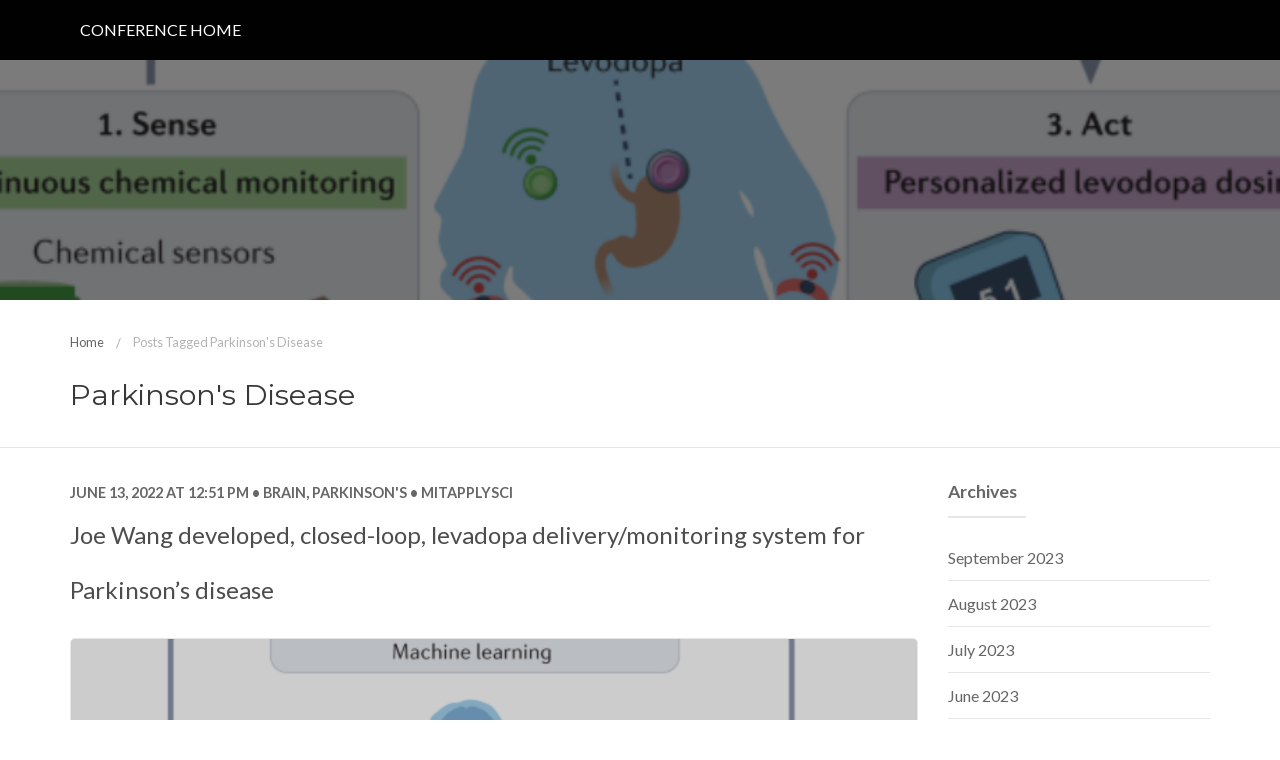

--- FILE ---
content_type: text/html; charset=UTF-8
request_url: https://boston.applysci.com/tag/parkinsons-disease/
body_size: 10110
content:


<!DOCTYPE html>
<html lang="en-US">
	<head>
		<meta charset="UTF-8" />
		<meta name="viewport" content="width=device-width, initial-scale=1">
		<title>Parkinson&#039;s Disease &#8211; Deep Tech Health + Neurotech Boston</title>
<meta name='robots' content='max-image-preview:large' />
	<style>img:is([sizes="auto" i], [sizes^="auto," i]) { contain-intrinsic-size: 3000px 1500px }</style>
	<link rel='dns-prefetch' href='//fonts.googleapis.com' />
<link rel="alternate" type="application/rss+xml" title="Deep Tech Health + Neurotech Boston &raquo; Feed" href="https://boston.applysci.com/feed/" />
<link rel="alternate" type="application/rss+xml" title="Deep Tech Health + Neurotech Boston &raquo; Comments Feed" href="https://boston.applysci.com/comments/feed/" />
<link rel="alternate" type="application/rss+xml" title="Deep Tech Health + Neurotech Boston &raquo; Parkinson&#039;s Disease Tag Feed" href="https://boston.applysci.com/tag/parkinsons-disease/feed/" />
<script type="text/javascript">
/* <![CDATA[ */
window._wpemojiSettings = {"baseUrl":"https:\/\/s.w.org\/images\/core\/emoji\/16.0.1\/72x72\/","ext":".png","svgUrl":"https:\/\/s.w.org\/images\/core\/emoji\/16.0.1\/svg\/","svgExt":".svg","source":{"concatemoji":"https:\/\/boston.applysci.com\/wp-includes\/js\/wp-emoji-release.min.js?ver=6.8.3"}};
/*! This file is auto-generated */
!function(s,n){var o,i,e;function c(e){try{var t={supportTests:e,timestamp:(new Date).valueOf()};sessionStorage.setItem(o,JSON.stringify(t))}catch(e){}}function p(e,t,n){e.clearRect(0,0,e.canvas.width,e.canvas.height),e.fillText(t,0,0);var t=new Uint32Array(e.getImageData(0,0,e.canvas.width,e.canvas.height).data),a=(e.clearRect(0,0,e.canvas.width,e.canvas.height),e.fillText(n,0,0),new Uint32Array(e.getImageData(0,0,e.canvas.width,e.canvas.height).data));return t.every(function(e,t){return e===a[t]})}function u(e,t){e.clearRect(0,0,e.canvas.width,e.canvas.height),e.fillText(t,0,0);for(var n=e.getImageData(16,16,1,1),a=0;a<n.data.length;a++)if(0!==n.data[a])return!1;return!0}function f(e,t,n,a){switch(t){case"flag":return n(e,"\ud83c\udff3\ufe0f\u200d\u26a7\ufe0f","\ud83c\udff3\ufe0f\u200b\u26a7\ufe0f")?!1:!n(e,"\ud83c\udde8\ud83c\uddf6","\ud83c\udde8\u200b\ud83c\uddf6")&&!n(e,"\ud83c\udff4\udb40\udc67\udb40\udc62\udb40\udc65\udb40\udc6e\udb40\udc67\udb40\udc7f","\ud83c\udff4\u200b\udb40\udc67\u200b\udb40\udc62\u200b\udb40\udc65\u200b\udb40\udc6e\u200b\udb40\udc67\u200b\udb40\udc7f");case"emoji":return!a(e,"\ud83e\udedf")}return!1}function g(e,t,n,a){var r="undefined"!=typeof WorkerGlobalScope&&self instanceof WorkerGlobalScope?new OffscreenCanvas(300,150):s.createElement("canvas"),o=r.getContext("2d",{willReadFrequently:!0}),i=(o.textBaseline="top",o.font="600 32px Arial",{});return e.forEach(function(e){i[e]=t(o,e,n,a)}),i}function t(e){var t=s.createElement("script");t.src=e,t.defer=!0,s.head.appendChild(t)}"undefined"!=typeof Promise&&(o="wpEmojiSettingsSupports",i=["flag","emoji"],n.supports={everything:!0,everythingExceptFlag:!0},e=new Promise(function(e){s.addEventListener("DOMContentLoaded",e,{once:!0})}),new Promise(function(t){var n=function(){try{var e=JSON.parse(sessionStorage.getItem(o));if("object"==typeof e&&"number"==typeof e.timestamp&&(new Date).valueOf()<e.timestamp+604800&&"object"==typeof e.supportTests)return e.supportTests}catch(e){}return null}();if(!n){if("undefined"!=typeof Worker&&"undefined"!=typeof OffscreenCanvas&&"undefined"!=typeof URL&&URL.createObjectURL&&"undefined"!=typeof Blob)try{var e="postMessage("+g.toString()+"("+[JSON.stringify(i),f.toString(),p.toString(),u.toString()].join(",")+"));",a=new Blob([e],{type:"text/javascript"}),r=new Worker(URL.createObjectURL(a),{name:"wpTestEmojiSupports"});return void(r.onmessage=function(e){c(n=e.data),r.terminate(),t(n)})}catch(e){}c(n=g(i,f,p,u))}t(n)}).then(function(e){for(var t in e)n.supports[t]=e[t],n.supports.everything=n.supports.everything&&n.supports[t],"flag"!==t&&(n.supports.everythingExceptFlag=n.supports.everythingExceptFlag&&n.supports[t]);n.supports.everythingExceptFlag=n.supports.everythingExceptFlag&&!n.supports.flag,n.DOMReady=!1,n.readyCallback=function(){n.DOMReady=!0}}).then(function(){return e}).then(function(){var e;n.supports.everything||(n.readyCallback(),(e=n.source||{}).concatemoji?t(e.concatemoji):e.wpemoji&&e.twemoji&&(t(e.twemoji),t(e.wpemoji)))}))}((window,document),window._wpemojiSettings);
/* ]]> */
</script>
<style id='wp-emoji-styles-inline-css' type='text/css'>

	img.wp-smiley, img.emoji {
		display: inline !important;
		border: none !important;
		box-shadow: none !important;
		height: 1em !important;
		width: 1em !important;
		margin: 0 0.07em !important;
		vertical-align: -0.1em !important;
		background: none !important;
		padding: 0 !important;
	}
</style>
<link rel='stylesheet' id='wp-block-library-css' href='https://boston.applysci.com/wp-includes/css/dist/block-library/style.min.css?ver=6.8.3' type='text/css' media='all' />
<style id='classic-theme-styles-inline-css' type='text/css'>
/*! This file is auto-generated */
.wp-block-button__link{color:#fff;background-color:#32373c;border-radius:9999px;box-shadow:none;text-decoration:none;padding:calc(.667em + 2px) calc(1.333em + 2px);font-size:1.125em}.wp-block-file__button{background:#32373c;color:#fff;text-decoration:none}
</style>
<style id='global-styles-inline-css' type='text/css'>
:root{--wp--preset--aspect-ratio--square: 1;--wp--preset--aspect-ratio--4-3: 4/3;--wp--preset--aspect-ratio--3-4: 3/4;--wp--preset--aspect-ratio--3-2: 3/2;--wp--preset--aspect-ratio--2-3: 2/3;--wp--preset--aspect-ratio--16-9: 16/9;--wp--preset--aspect-ratio--9-16: 9/16;--wp--preset--color--black: #000000;--wp--preset--color--cyan-bluish-gray: #abb8c3;--wp--preset--color--white: #ffffff;--wp--preset--color--pale-pink: #f78da7;--wp--preset--color--vivid-red: #cf2e2e;--wp--preset--color--luminous-vivid-orange: #ff6900;--wp--preset--color--luminous-vivid-amber: #fcb900;--wp--preset--color--light-green-cyan: #7bdcb5;--wp--preset--color--vivid-green-cyan: #00d084;--wp--preset--color--pale-cyan-blue: #8ed1fc;--wp--preset--color--vivid-cyan-blue: #0693e3;--wp--preset--color--vivid-purple: #9b51e0;--wp--preset--gradient--vivid-cyan-blue-to-vivid-purple: linear-gradient(135deg,rgba(6,147,227,1) 0%,rgb(155,81,224) 100%);--wp--preset--gradient--light-green-cyan-to-vivid-green-cyan: linear-gradient(135deg,rgb(122,220,180) 0%,rgb(0,208,130) 100%);--wp--preset--gradient--luminous-vivid-amber-to-luminous-vivid-orange: linear-gradient(135deg,rgba(252,185,0,1) 0%,rgba(255,105,0,1) 100%);--wp--preset--gradient--luminous-vivid-orange-to-vivid-red: linear-gradient(135deg,rgba(255,105,0,1) 0%,rgb(207,46,46) 100%);--wp--preset--gradient--very-light-gray-to-cyan-bluish-gray: linear-gradient(135deg,rgb(238,238,238) 0%,rgb(169,184,195) 100%);--wp--preset--gradient--cool-to-warm-spectrum: linear-gradient(135deg,rgb(74,234,220) 0%,rgb(151,120,209) 20%,rgb(207,42,186) 40%,rgb(238,44,130) 60%,rgb(251,105,98) 80%,rgb(254,248,76) 100%);--wp--preset--gradient--blush-light-purple: linear-gradient(135deg,rgb(255,206,236) 0%,rgb(152,150,240) 100%);--wp--preset--gradient--blush-bordeaux: linear-gradient(135deg,rgb(254,205,165) 0%,rgb(254,45,45) 50%,rgb(107,0,62) 100%);--wp--preset--gradient--luminous-dusk: linear-gradient(135deg,rgb(255,203,112) 0%,rgb(199,81,192) 50%,rgb(65,88,208) 100%);--wp--preset--gradient--pale-ocean: linear-gradient(135deg,rgb(255,245,203) 0%,rgb(182,227,212) 50%,rgb(51,167,181) 100%);--wp--preset--gradient--electric-grass: linear-gradient(135deg,rgb(202,248,128) 0%,rgb(113,206,126) 100%);--wp--preset--gradient--midnight: linear-gradient(135deg,rgb(2,3,129) 0%,rgb(40,116,252) 100%);--wp--preset--font-size--small: 13px;--wp--preset--font-size--medium: 20px;--wp--preset--font-size--large: 36px;--wp--preset--font-size--x-large: 42px;--wp--preset--spacing--20: 0.44rem;--wp--preset--spacing--30: 0.67rem;--wp--preset--spacing--40: 1rem;--wp--preset--spacing--50: 1.5rem;--wp--preset--spacing--60: 2.25rem;--wp--preset--spacing--70: 3.38rem;--wp--preset--spacing--80: 5.06rem;--wp--preset--shadow--natural: 6px 6px 9px rgba(0, 0, 0, 0.2);--wp--preset--shadow--deep: 12px 12px 50px rgba(0, 0, 0, 0.4);--wp--preset--shadow--sharp: 6px 6px 0px rgba(0, 0, 0, 0.2);--wp--preset--shadow--outlined: 6px 6px 0px -3px rgba(255, 255, 255, 1), 6px 6px rgba(0, 0, 0, 1);--wp--preset--shadow--crisp: 6px 6px 0px rgba(0, 0, 0, 1);}:where(.is-layout-flex){gap: 0.5em;}:where(.is-layout-grid){gap: 0.5em;}body .is-layout-flex{display: flex;}.is-layout-flex{flex-wrap: wrap;align-items: center;}.is-layout-flex > :is(*, div){margin: 0;}body .is-layout-grid{display: grid;}.is-layout-grid > :is(*, div){margin: 0;}:where(.wp-block-columns.is-layout-flex){gap: 2em;}:where(.wp-block-columns.is-layout-grid){gap: 2em;}:where(.wp-block-post-template.is-layout-flex){gap: 1.25em;}:where(.wp-block-post-template.is-layout-grid){gap: 1.25em;}.has-black-color{color: var(--wp--preset--color--black) !important;}.has-cyan-bluish-gray-color{color: var(--wp--preset--color--cyan-bluish-gray) !important;}.has-white-color{color: var(--wp--preset--color--white) !important;}.has-pale-pink-color{color: var(--wp--preset--color--pale-pink) !important;}.has-vivid-red-color{color: var(--wp--preset--color--vivid-red) !important;}.has-luminous-vivid-orange-color{color: var(--wp--preset--color--luminous-vivid-orange) !important;}.has-luminous-vivid-amber-color{color: var(--wp--preset--color--luminous-vivid-amber) !important;}.has-light-green-cyan-color{color: var(--wp--preset--color--light-green-cyan) !important;}.has-vivid-green-cyan-color{color: var(--wp--preset--color--vivid-green-cyan) !important;}.has-pale-cyan-blue-color{color: var(--wp--preset--color--pale-cyan-blue) !important;}.has-vivid-cyan-blue-color{color: var(--wp--preset--color--vivid-cyan-blue) !important;}.has-vivid-purple-color{color: var(--wp--preset--color--vivid-purple) !important;}.has-black-background-color{background-color: var(--wp--preset--color--black) !important;}.has-cyan-bluish-gray-background-color{background-color: var(--wp--preset--color--cyan-bluish-gray) !important;}.has-white-background-color{background-color: var(--wp--preset--color--white) !important;}.has-pale-pink-background-color{background-color: var(--wp--preset--color--pale-pink) !important;}.has-vivid-red-background-color{background-color: var(--wp--preset--color--vivid-red) !important;}.has-luminous-vivid-orange-background-color{background-color: var(--wp--preset--color--luminous-vivid-orange) !important;}.has-luminous-vivid-amber-background-color{background-color: var(--wp--preset--color--luminous-vivid-amber) !important;}.has-light-green-cyan-background-color{background-color: var(--wp--preset--color--light-green-cyan) !important;}.has-vivid-green-cyan-background-color{background-color: var(--wp--preset--color--vivid-green-cyan) !important;}.has-pale-cyan-blue-background-color{background-color: var(--wp--preset--color--pale-cyan-blue) !important;}.has-vivid-cyan-blue-background-color{background-color: var(--wp--preset--color--vivid-cyan-blue) !important;}.has-vivid-purple-background-color{background-color: var(--wp--preset--color--vivid-purple) !important;}.has-black-border-color{border-color: var(--wp--preset--color--black) !important;}.has-cyan-bluish-gray-border-color{border-color: var(--wp--preset--color--cyan-bluish-gray) !important;}.has-white-border-color{border-color: var(--wp--preset--color--white) !important;}.has-pale-pink-border-color{border-color: var(--wp--preset--color--pale-pink) !important;}.has-vivid-red-border-color{border-color: var(--wp--preset--color--vivid-red) !important;}.has-luminous-vivid-orange-border-color{border-color: var(--wp--preset--color--luminous-vivid-orange) !important;}.has-luminous-vivid-amber-border-color{border-color: var(--wp--preset--color--luminous-vivid-amber) !important;}.has-light-green-cyan-border-color{border-color: var(--wp--preset--color--light-green-cyan) !important;}.has-vivid-green-cyan-border-color{border-color: var(--wp--preset--color--vivid-green-cyan) !important;}.has-pale-cyan-blue-border-color{border-color: var(--wp--preset--color--pale-cyan-blue) !important;}.has-vivid-cyan-blue-border-color{border-color: var(--wp--preset--color--vivid-cyan-blue) !important;}.has-vivid-purple-border-color{border-color: var(--wp--preset--color--vivid-purple) !important;}.has-vivid-cyan-blue-to-vivid-purple-gradient-background{background: var(--wp--preset--gradient--vivid-cyan-blue-to-vivid-purple) !important;}.has-light-green-cyan-to-vivid-green-cyan-gradient-background{background: var(--wp--preset--gradient--light-green-cyan-to-vivid-green-cyan) !important;}.has-luminous-vivid-amber-to-luminous-vivid-orange-gradient-background{background: var(--wp--preset--gradient--luminous-vivid-amber-to-luminous-vivid-orange) !important;}.has-luminous-vivid-orange-to-vivid-red-gradient-background{background: var(--wp--preset--gradient--luminous-vivid-orange-to-vivid-red) !important;}.has-very-light-gray-to-cyan-bluish-gray-gradient-background{background: var(--wp--preset--gradient--very-light-gray-to-cyan-bluish-gray) !important;}.has-cool-to-warm-spectrum-gradient-background{background: var(--wp--preset--gradient--cool-to-warm-spectrum) !important;}.has-blush-light-purple-gradient-background{background: var(--wp--preset--gradient--blush-light-purple) !important;}.has-blush-bordeaux-gradient-background{background: var(--wp--preset--gradient--blush-bordeaux) !important;}.has-luminous-dusk-gradient-background{background: var(--wp--preset--gradient--luminous-dusk) !important;}.has-pale-ocean-gradient-background{background: var(--wp--preset--gradient--pale-ocean) !important;}.has-electric-grass-gradient-background{background: var(--wp--preset--gradient--electric-grass) !important;}.has-midnight-gradient-background{background: var(--wp--preset--gradient--midnight) !important;}.has-small-font-size{font-size: var(--wp--preset--font-size--small) !important;}.has-medium-font-size{font-size: var(--wp--preset--font-size--medium) !important;}.has-large-font-size{font-size: var(--wp--preset--font-size--large) !important;}.has-x-large-font-size{font-size: var(--wp--preset--font-size--x-large) !important;}
:where(.wp-block-post-template.is-layout-flex){gap: 1.25em;}:where(.wp-block-post-template.is-layout-grid){gap: 1.25em;}
:where(.wp-block-columns.is-layout-flex){gap: 2em;}:where(.wp-block-columns.is-layout-grid){gap: 2em;}
:root :where(.wp-block-pullquote){font-size: 1.5em;line-height: 1.6;}
</style>
<link rel='stylesheet' id='contact-form-7-css' href='https://boston.applysci.com/wp-content/plugins/contact-form-7/includes/css/styles.css?ver=6.1.4' type='text/css' media='all' />
<link rel='stylesheet' id='vendors-css' href='https://boston.applysci.com/wp-content/themes/conference-wpl/assets/styles/vendors.min.css?ver=6.8.3' type='text/css' media='all' />
<link rel='stylesheet' id='Conference-style-css' href='https://boston.applysci.com/wp-content/themes/conference-wpl/style.css?ver=6.8.3' type='text/css' media='all' />
<link rel='stylesheet' id='child-style-css' href='https://boston.applysci.com/wp-content/themes/conference-child/style.css?ver=2.0.0' type='text/css' media='all' />
<link rel='stylesheet' id='google-fonts-css' href='https://fonts.googleapis.com/css?family=Lato%3A100%2C300%2C400%2C700%2C900%2C100italic%2C300italic%2C400italic%2C900italic%3Alatin%2Clatin-ext%2Cdevanagari%7CMontserrat%3A400%2C700%3Alatin%2Clatin-ext%2Cdevanagari%7CKarma%3A400%2C300%2C500%2C600%2C700%3Alatin%2Clatin-ext%2Cdevanagari&#038;ver=6.8.3' type='text/css' media='all' />
<link rel='stylesheet' id='gem-base-css' href='https://boston.applysci.com/wp-content/plugins/godaddy-email-marketing-sign-up-forms/css/gem.min.css?ver=1.4.3' type='text/css' media='all' />
<script type="text/javascript" src="https://boston.applysci.com/wp-includes/js/jquery/jquery.min.js?ver=3.7.1" id="jquery-core-js"></script>
<script type="text/javascript" src="https://boston.applysci.com/wp-includes/js/jquery/jquery-migrate.min.js?ver=3.4.1" id="jquery-migrate-js"></script>
<link rel="https://api.w.org/" href="https://boston.applysci.com/wp-json/" /><link rel="alternate" title="JSON" type="application/json" href="https://boston.applysci.com/wp-json/wp/v2/tags/163" /><link rel="EditURI" type="application/rsd+xml" title="RSD" href="https://boston.applysci.com/xmlrpc.php?rsd" />
		
		<style>
							a, a:visited, .schedule ul li .content .event-title,
				.new-main-menu .menu-container ul li.current_page_item > a, .new-main-menu .menu-container ul li.current-menu-ancestor > a, .new-main-menu .menu-container ul li.active:not(.highlight):not(.register) > a { color: #f74819; }

				.new-main-menu .menu-container ul li.highlight, .new-main-menu .menu-container ul li.register { background: #f74819; }
			
							a:focus, a:active, a:hover,
				.main_menu ul.menu li:hover > a,
				.entry-meta span a:hover,
				h1.entry-title a:hover,
				.main_menu .menu .current_page_ancestor > a,
				.main_menu .menu .current-menu-item > a,
				.inline-list.right .current-menu-item > a { color: #f74819; }

				.btn-default:hover, .wpcf7-submit:hover,
				.main_menu ul.menu li.register a:hover,
				.main_menu div.menu > ul li.register a:hover,
				.new-main-menu .menu-container ul li.highlight:hover, .new-main-menu .menu-container ul li.register:hover { background: #f74819; }
			
							.btn-default, .btn-default:focus,
				.btn-default, .btn-default:active,
				.wpcf7-submit, .wpcf7-submit:focus, .wpcf7-submit:active,
				.main_menu ul.menu li.register a,
				.main_menu div.menu > ul li.register a,
				.WPlookAnounce,
				.tagcloud a { background: #f74819; }

				.banner .event-info ul li i.fa {color: #f74819; }

				.clock .time-unit { border-color: #f74819; }
			
							.footer { background: #4f4f4f }
			
			
							.banner { background-color: rgba(234,234,234,0.74); }
			
							.banner h1 { color: #000000; }
			
							.banner h2 { color: #000000; }
			
							.mini_header { background-color: rgba(0,0,0,0.4); }
					</style>
	<style>.banner .event-social ul li a {color: #333;}</style><link rel="icon" href="https://boston.applysci.com/wp-content/uploads/2016/12/cropped-SCIhighreslogo2-32x32.png" sizes="32x32" />
<link rel="icon" href="https://boston.applysci.com/wp-content/uploads/2016/12/cropped-SCIhighreslogo2-192x192.png" sizes="192x192" />
<link rel="apple-touch-icon" href="https://boston.applysci.com/wp-content/uploads/2016/12/cropped-SCIhighreslogo2-180x180.png" />
<meta name="msapplication-TileImage" content="https://boston.applysci.com/wp-content/uploads/2016/12/cropped-SCIhighreslogo2-270x270.png" />
	</head>

	<body class="archive tag tag-parkinsons-disease tag-163 wp-theme-conference-wpl wp-child-theme-conference-child header-simple">
			<div class="wrapper">
			
<div class="main_menu navbar-fixed">
	<div class="row">
		<div class="columns small-12 medium-12 large-12">
			<div class="mb">
				<div class="navmobile"><a href=""></a></div>
				<ul id="menu-main-menu" class="menu"><li id="menu-item-1475" class="menu-item menu-item-type-post_type menu-item-object-page menu-item-home menu-item-1475"><a href="https://boston.applysci.com/">Conference Home</a></li>
</ul>			</div>
		</div>
	</div>
</div>

				
	<div class="mini_header has-header-image">
					<div class="mini_header_bg" data-stellar-background-ratio="1.5" style="background-image: url('https://boston.applysci.com/wp-content/uploads/2022/06/Screen-Shot-2022-06-13-at-8.44.13-AM.png');"></div>
			</div>
<div class="page">
	<div class="title_blog_container">
		<div class="row">
			<!-- Breadcrumbs -->
			
				<div class="columns small-12 medium-12 large-12">
					<ul class="breadcrumbs" id="breadcrumbs">
						<li><a href="https://boston.applysci.com/">Home</a></li> <li class="current">Posts tagged Parkinson&#039;s Disease</li>					</ul>
				</div>
			
			<div class="columns small-12 medium-12 large-12">
				<h1 class="title_blog"> Parkinson&#039;s Disease</h1>
			</div>

		</div>

	</div>
	<div class="row">
		<div class="columns small-12 medium-9 large-9">

							<article id="post-1385" class="list post-1385 post type-post status-publish format-standard has-post-thumbnail hentry category-brain category-parkinsons tag-brain tag-joe-wang tag-parkinsons-disease">
					<div class="entry-meta">
													<span class="date">June 13, 2022 at 12:51 pm</span>
						
						<!-- Category -->
													<span class="entry-category"><i class="icon-folder"></i> <a href="https://boston.applysci.com/category/brain/" rel="category tag">Brain</a>, <a href="https://boston.applysci.com/category/parkinsons/" rel="category tag">Parkinson's</a></span>
						
						<!-- Author -->
													<span class="author"><a href="https://boston.applysci.com/author/mitapplysci/"> mitapplysci</a></span>
											</div>
					<h1 class="entry-title">
						<a title="Joe Wang developed, closed-loop, levadopa delivery/monitoring system for Parkinson&#8217;s disease" href="https://boston.applysci.com/2022/06/joe-wang-developed-closed-loop-levadopa-delivery-monitoring-system-for-parkinsons-disease/">Joe Wang developed, closed-loop, levadopa delivery/monitoring system for Parkinson&#8217;s disease</a>
					</h1>
											<div class="entry-featured-image">
							<a href="https://boston.applysci.com/2022/06/joe-wang-developed-closed-loop-levadopa-delivery-monitoring-system-for-parkinsons-disease/"><img width="986" height="700" src="https://boston.applysci.com/wp-content/uploads/2022/06/Screen-Shot-2022-06-13-at-8.44.13-AM-986x700.png" class="round wp-post-image" alt="" decoding="async" fetchpriority="high" /></a>
						</div>
					
					<div class="entry-content">
						<p>Early Parkinson&#8217;s Disease patients benefit significantly from levodopa, to replace dopamine to restore normal motor function. As PD progresses, the brain loses more dopamine-producing cells, which causes motor complications and unpredictable responses to levodopa....</p>
											</div>
					<div class="entry-more">
						<a href="https://boston.applysci.com/2022/06/joe-wang-developed-closed-loop-levadopa-delivery-monitoring-system-for-parkinsons-disease/" class="btn-default btn-post-more">Read more</a>
					</div>
				</article>

							
			
		</div>

		<!-- Right Sidebar -->
		<div id="secondary" class="columns small-12 medium-3 large-3 sidebar_widgets">
			
	<aside id="archives-1" class="widget widget_archive"><div class="widget-title"><h3>Archives</h3></div>
			<ul>
					<li><a href='https://boston.applysci.com/2023/09/'>September 2023</a></li>
	<li><a href='https://boston.applysci.com/2023/08/'>August 2023</a></li>
	<li><a href='https://boston.applysci.com/2023/07/'>July 2023</a></li>
	<li><a href='https://boston.applysci.com/2023/06/'>June 2023</a></li>
	<li><a href='https://boston.applysci.com/2022/08/'>August 2022</a></li>
	<li><a href='https://boston.applysci.com/2022/07/'>July 2022</a></li>
	<li><a href='https://boston.applysci.com/2022/06/'>June 2022</a></li>
	<li><a href='https://boston.applysci.com/2022/05/'>May 2022</a></li>
	<li><a href='https://boston.applysci.com/2022/04/'>April 2022</a></li>
	<li><a href='https://boston.applysci.com/2021/11/'>November 2021</a></li>
	<li><a href='https://boston.applysci.com/2021/10/'>October 2021</a></li>
	<li><a href='https://boston.applysci.com/2021/09/'>September 2021</a></li>
	<li><a href='https://boston.applysci.com/2019/10/'>October 2019</a></li>
	<li><a href='https://boston.applysci.com/2019/09/'>September 2019</a></li>
	<li><a href='https://boston.applysci.com/2019/08/'>August 2019</a></li>
	<li><a href='https://boston.applysci.com/2019/07/'>July 2019</a></li>
	<li><a href='https://boston.applysci.com/2019/05/'>May 2019</a></li>
	<li><a href='https://boston.applysci.com/2018/09/'>September 2018</a></li>
	<li><a href='https://boston.applysci.com/2018/08/'>August 2018</a></li>
	<li><a href='https://boston.applysci.com/2018/07/'>July 2018</a></li>
	<li><a href='https://boston.applysci.com/2018/06/'>June 2018</a></li>
	<li><a href='https://boston.applysci.com/2017/09/'>September 2017</a></li>
	<li><a href='https://boston.applysci.com/2017/08/'>August 2017</a></li>
	<li><a href='https://boston.applysci.com/2017/07/'>July 2017</a></li>
	<li><a href='https://boston.applysci.com/2017/06/'>June 2017</a></li>
	<li><a href='https://boston.applysci.com/2017/05/'>May 2017</a></li>
	<li><a href='https://boston.applysci.com/2017/04/'>April 2017</a></li>
	<li><a href='https://boston.applysci.com/2017/03/'>March 2017</a></li>
	<li><a href='https://boston.applysci.com/2017/02/'>February 2017</a></li>
	<li><a href='https://boston.applysci.com/2017/01/'>January 2017</a></li>
	<li><a href='https://boston.applysci.com/2016/12/'>December 2016</a></li>
			</ul>

			</aside><aside id="categories-1" class="widget widget_categories"><div class="widget-title"><h3>Categories</h3></div>
			<ul>
					<li class="cat-item cat-item-60"><a href="https://boston.applysci.com/category/3d-printing/">3D printing</a>
</li>
	<li class="cat-item cat-item-64"><a href="https://boston.applysci.com/category/ai/">AI</a>
</li>
	<li class="cat-item cat-item-49"><a href="https://boston.applysci.com/category/alexa/">Alexa</a>
</li>
	<li class="cat-item cat-item-102"><a href="https://boston.applysci.com/category/ar/">AR</a>
</li>
	<li class="cat-item cat-item-89"><a href="https://boston.applysci.com/category/asthma/">Asthma</a>
</li>
	<li class="cat-item cat-item-66"><a href="https://boston.applysci.com/category/autism/">Autism</a>
</li>
	<li class="cat-item cat-item-130"><a href="https://boston.applysci.com/category/babies/">Babies</a>
</li>
	<li class="cat-item cat-item-40"><a href="https://boston.applysci.com/category/bci/">BCI</a>
</li>
	<li class="cat-item cat-item-150"><a href="https://boston.applysci.com/category/biomarkers/">Biomarkers</a>
</li>
	<li class="cat-item cat-item-136"><a href="https://boston.applysci.com/category/blood/">Blood</a>
</li>
	<li class="cat-item cat-item-118"><a href="https://boston.applysci.com/category/blood-pressure/">Blood Pressure</a>
</li>
	<li class="cat-item cat-item-27"><a href="https://boston.applysci.com/category/brain/">Brain</a>
</li>
	<li class="cat-item cat-item-134"><a href="https://boston.applysci.com/category/cancer/">Cancer</a>
</li>
	<li class="cat-item cat-item-145"><a href="https://boston.applysci.com/category/covid-19/">COVID 19</a>
</li>
	<li class="cat-item cat-item-85"><a href="https://boston.applysci.com/category/deep-learning/">Deep Learning</a>
</li>
	<li class="cat-item cat-item-53"><a href="https://boston.applysci.com/category/diabetes/">Diabetes</a>
</li>
	<li class="cat-item cat-item-78"><a href="https://boston.applysci.com/category/disease/">Disease</a>
</li>
	<li class="cat-item cat-item-93"><a href="https://boston.applysci.com/category/eeg/">EEG</a>
</li>
	<li class="cat-item cat-item-113"><a href="https://boston.applysci.com/category/epilepsy/">Epilepsy</a>
</li>
	<li class="cat-item cat-item-107"><a href="https://boston.applysci.com/category/exoskeletons/">Exoskeletons</a>
</li>
	<li class="cat-item cat-item-82"><a href="https://boston.applysci.com/category/eyes/">Eyes</a>
</li>
	<li class="cat-item cat-item-42"><a href="https://boston.applysci.com/category/games/">Games</a>
</li>
	<li class="cat-item cat-item-77"><a href="https://boston.applysci.com/category/genomics/">Genomics</a>
</li>
	<li class="cat-item cat-item-129"><a href="https://boston.applysci.com/category/health/">Health</a>
</li>
	<li class="cat-item cat-item-56"><a href="https://boston.applysci.com/category/heart/">Heart</a>
</li>
	<li class="cat-item cat-item-55"><a href="https://boston.applysci.com/category/machine-learning/">Machine Learning</a>
</li>
	<li class="cat-item cat-item-105"><a href="https://boston.applysci.com/category/mri/">MRI</a>
</li>
	<li class="cat-item cat-item-97"><a href="https://boston.applysci.com/category/music/">Music</a>
</li>
	<li class="cat-item cat-item-92"><a href="https://boston.applysci.com/category/pain/">Pain</a>
</li>
	<li class="cat-item cat-item-70"><a href="https://boston.applysci.com/category/parkinsons/">Parkinson&#039;s</a>
</li>
	<li class="cat-item cat-item-125"><a href="https://boston.applysci.com/category/pharma/">Pharma</a>
</li>
	<li class="cat-item cat-item-110"><a href="https://boston.applysci.com/category/pregnancy/">Pregnancy</a>
</li>
	<li class="cat-item cat-item-76"><a href="https://boston.applysci.com/category/prosthetics/">Prosthetics</a>
</li>
	<li class="cat-item cat-item-88"><a href="https://boston.applysci.com/category/respiratory/">Respiratory</a>
</li>
	<li class="cat-item cat-item-68"><a href="https://boston.applysci.com/category/robotics/">Robotics</a>
</li>
	<li class="cat-item cat-item-43"><a href="https://boston.applysci.com/category/seniors/">Seniors</a>
</li>
	<li class="cat-item cat-item-32"><a href="https://boston.applysci.com/category/sensors/">Sensors</a>
</li>
	<li class="cat-item cat-item-61"><a href="https://boston.applysci.com/category/skin/">Skin</a>
</li>
	<li class="cat-item cat-item-94"><a href="https://boston.applysci.com/category/sleep/">Sleep</a>
</li>
	<li class="cat-item cat-item-142"><a href="https://boston.applysci.com/category/stem-cells/">Stem Cells</a>
</li>
	<li class="cat-item cat-item-126"><a href="https://boston.applysci.com/category/surgery/">Surgery</a>
</li>
	<li class="cat-item cat-item-180"><a href="https://boston.applysci.com/category/ultrasound/">Ultrasound</a>
</li>
	<li class="cat-item cat-item-1"><a href="https://boston.applysci.com/category/uncategorized/">Uncategorized</a>
</li>
	<li class="cat-item cat-item-74"><a href="https://boston.applysci.com/category/virtual-reality/">Virtual Reality</a>
</li>
	<li class="cat-item cat-item-109"><a href="https://boston.applysci.com/category/vr/">VR</a>
</li>
	<li class="cat-item cat-item-48"><a href="https://boston.applysci.com/category/wearables/">Wearables</a>
</li>
			</ul>

			</aside><aside id="tag_cloud-1" class="widget widget_tag_cloud"><div class="widget-title"><h3>Tags</h3></div><div class="tagcloud"><a href="https://boston.applysci.com/tag/ai/" class="tag-cloud-link tag-link-59 tag-link-position-1" style="font-size: 14px;">AI</a>
<a href="https://boston.applysci.com/tag/alexa/" class="tag-cloud-link tag-link-50 tag-link-position-2" style="font-size: 14px;">Alexa</a>
<a href="https://boston.applysci.com/tag/apple/" class="tag-cloud-link tag-link-139 tag-link-position-3" style="font-size: 14px;">Apple</a>
<a href="https://boston.applysci.com/tag/ar/" class="tag-cloud-link tag-link-103 tag-link-position-4" style="font-size: 14px;">AR</a>
<a href="https://boston.applysci.com/tag/asthma/" class="tag-cloud-link tag-link-90 tag-link-position-5" style="font-size: 14px;">Asthma</a>
<a href="https://boston.applysci.com/tag/autism/" class="tag-cloud-link tag-link-67 tag-link-position-6" style="font-size: 14px;">Autism</a>
<a href="https://boston.applysci.com/tag/babies/" class="tag-cloud-link tag-link-131 tag-link-position-7" style="font-size: 14px;">Babies</a>
<a href="https://boston.applysci.com/tag/bci/" class="tag-cloud-link tag-link-36 tag-link-position-8" style="font-size: 14px;">BCI</a>
<a href="https://boston.applysci.com/tag/blood/" class="tag-cloud-link tag-link-137 tag-link-position-9" style="font-size: 14px;">Blood</a>
<a href="https://boston.applysci.com/tag/blood-pressure/" class="tag-cloud-link tag-link-96 tag-link-position-10" style="font-size: 14px;">Blood Pressure</a>
<a href="https://boston.applysci.com/tag/brain/" class="tag-cloud-link tag-link-44 tag-link-position-11" style="font-size: 14px;">Brain</a>
<a href="https://boston.applysci.com/tag/cancer/" class="tag-cloud-link tag-link-135 tag-link-position-12" style="font-size: 14px;">Cancer</a>
<a href="https://boston.applysci.com/tag/clinical-trials/" class="tag-cloud-link tag-link-143 tag-link-position-13" style="font-size: 14px;">Clinical Trials</a>
<a href="https://boston.applysci.com/tag/cnbc/" class="tag-cloud-link tag-link-141 tag-link-position-14" style="font-size: 14px;">CNBC</a>
<a href="https://boston.applysci.com/tag/cortisol/" class="tag-cloud-link tag-link-133 tag-link-position-15" style="font-size: 14px;">Cortisol</a>
<a href="https://boston.applysci.com/tag/covid/" class="tag-cloud-link tag-link-146 tag-link-position-16" style="font-size: 14px;">Covid</a>
<a href="https://boston.applysci.com/tag/darpa/" class="tag-cloud-link tag-link-138 tag-link-position-17" style="font-size: 14px;">DARPA</a>
<a href="https://boston.applysci.com/tag/depression/" class="tag-cloud-link tag-link-153 tag-link-position-18" style="font-size: 14px;">depression</a>
<a href="https://boston.applysci.com/tag/diabetes/" class="tag-cloud-link tag-link-54 tag-link-position-19" style="font-size: 14px;">Diabetes</a>
<a href="https://boston.applysci.com/tag/disease/" class="tag-cloud-link tag-link-106 tag-link-position-20" style="font-size: 14px;">Disease</a>
<a href="https://boston.applysci.com/tag/eeg/" class="tag-cloud-link tag-link-37 tag-link-position-21" style="font-size: 14px;">EEG</a>
<a href="https://boston.applysci.com/tag/eyes/" class="tag-cloud-link tag-link-83 tag-link-position-22" style="font-size: 14px;">Eyes</a>
<a href="https://boston.applysci.com/tag/health/" class="tag-cloud-link tag-link-112 tag-link-position-23" style="font-size: 14px;">Health</a>
<a href="https://boston.applysci.com/tag/heart/" class="tag-cloud-link tag-link-58 tag-link-position-24" style="font-size: 14px;">Heart</a>
<a href="https://boston.applysci.com/tag/joe-wang/" class="tag-cloud-link tag-link-120 tag-link-position-25" style="font-size: 14px;">Joe Wang</a>
<a href="https://boston.applysci.com/tag/machine-learning/" class="tag-cloud-link tag-link-57 tag-link-position-26" style="font-size: 14px;">Machine Learning</a>
<a href="https://boston.applysci.com/tag/mixed-reality/" class="tag-cloud-link tag-link-104 tag-link-position-27" style="font-size: 14px;">Mixed Reality</a>
<a href="https://boston.applysci.com/tag/mri/" class="tag-cloud-link tag-link-41 tag-link-position-28" style="font-size: 14px;">MRI</a>
<a href="https://boston.applysci.com/tag/pain/" class="tag-cloud-link tag-link-99 tag-link-position-29" style="font-size: 14px;">Pain</a>
<a href="https://boston.applysci.com/tag/pharma/" class="tag-cloud-link tag-link-122 tag-link-position-30" style="font-size: 14px;">Pharma</a>
<a href="https://boston.applysci.com/tag/prosthetics/" class="tag-cloud-link tag-link-39 tag-link-position-31" style="font-size: 14px;">Prosthetics</a>
<a href="https://boston.applysci.com/tag/respiratory/" class="tag-cloud-link tag-link-91 tag-link-position-32" style="font-size: 14px;">Respiratory</a>
<a href="https://boston.applysci.com/tag/robotics/" class="tag-cloud-link tag-link-69 tag-link-position-33" style="font-size: 14px;">Robotics</a>
<a href="https://boston.applysci.com/tag/seniors/" class="tag-cloud-link tag-link-46 tag-link-position-34" style="font-size: 14px;">Seniors</a>
<a href="https://boston.applysci.com/tag/sensor/" class="tag-cloud-link tag-link-35 tag-link-position-35" style="font-size: 14px;">sensor</a>
<a href="https://boston.applysci.com/tag/sensore/" class="tag-cloud-link tag-link-144 tag-link-position-36" style="font-size: 14px;">Sensore</a>
<a href="https://boston.applysci.com/tag/sensors/" class="tag-cloud-link tag-link-38 tag-link-position-37" style="font-size: 14px;">Sensors</a>
<a href="https://boston.applysci.com/tag/sesniors/" class="tag-cloud-link tag-link-128 tag-link-position-38" style="font-size: 14px;">Sesniors</a>
<a href="https://boston.applysci.com/tag/sleep/" class="tag-cloud-link tag-link-95 tag-link-position-39" style="font-size: 14px;">Sleep</a>
<a href="https://boston.applysci.com/tag/sweat/" class="tag-cloud-link tag-link-132 tag-link-position-40" style="font-size: 14px;">Sweat</a>
<a href="https://boston.applysci.com/tag/ultrasound/" class="tag-cloud-link tag-link-140 tag-link-position-41" style="font-size: 14px;">Ultrasound</a>
<a href="https://boston.applysci.com/tag/vaccines/" class="tag-cloud-link tag-link-159 tag-link-position-42" style="font-size: 14px;">vaccines</a>
<a href="https://boston.applysci.com/tag/vr/" class="tag-cloud-link tag-link-75 tag-link-position-43" style="font-size: 14px;">VR</a>
<a href="https://boston.applysci.com/tag/wearables/" class="tag-cloud-link tag-link-47 tag-link-position-44" style="font-size: 14px;">Wearables</a>
<a href="https://boston.applysci.com/tag/zhenan-bao/" class="tag-cloud-link tag-link-116 tag-link-position-45" style="font-size: 14px;">Zhenan Bao</a></div>
</aside>		</div>
	</div>
</div>

	<!-- Footer -->
	<div class="footer">
		<div class="footer_bg" data-stellar-background-ratio="0.5" ');"></div>
					<div class="footer_widgets">
				<div class="row">
					<!-- First widget area -->
											<div class="columns small-12 medium-4 large-4">
							<aside id="wplooksocial-1" class="widget widget_wplooksocial"><h3>Follow</h3><div class='social-widget-body'><div class='social-widget-margin'><div class='social-item-twitter'><a href='https://twitter.com/applysci' target='_blank'><i class='fab fa-twitter'></i></a></div><div class='social-item-facebook'><a href='https://www.facebook.com/ApplySci-Digital-Health-NeuroTech-483534378338059/' target='_blank'><i class='fab fa-facebook'></i></a></div><div class='social-item-youtube'><a href='https://www.youtube.com/channel/UC0-I6BYNLk8vNp3wuZyDfRg' target='_blank'><i class='fab fa-youtube'></i></a></div><div class='social-item-linkedin'><a href='https://www.linkedin.com/groups/4763756' target='_blank'><i class='fab fa-linkedin'></i></a></div><div class='social-item-instagram'><a href='http://instagram.com/applysci' target='_blank'><i class='fab fa-instagram'></i></a></div><div class='clear'></div></div></div></aside>						</div>
					
					<!-- Second Widget area -->
											<div class="columns small-12 medium-4 large-4">
							<aside id="block-7" class="widget widget_block widget_media_gallery">
<figure class="wp-block-gallery columns-3 is-cropped wp-block-gallery-1 is-layout-flex wp-block-gallery-is-layout-flex"><ul class="blocks-gallery-grid"><li class="blocks-gallery-item"><figure><img loading="lazy" decoding="async" width="1024" height="683" src="https://boston.applysci.com/wp-content/uploads/2021/09/Screen-Shot-2021-09-18-at-5.20.46-PM-1024x683.png" alt="" data-id="1155" data-full-url="https://boston.applysci.com/wp-content/uploads/2021/09/Screen-Shot-2021-09-18-at-5.20.46-PM.png" data-link="https://boston.applysci.com/screen-shot-2021-09-18-at-5-20-46-pm/" class="wp-image-1155" srcset="https://boston.applysci.com/wp-content/uploads/2021/09/Screen-Shot-2021-09-18-at-5.20.46-PM-1024x683.png 1024w, https://boston.applysci.com/wp-content/uploads/2021/09/Screen-Shot-2021-09-18-at-5.20.46-PM-300x200.png 300w, https://boston.applysci.com/wp-content/uploads/2021/09/Screen-Shot-2021-09-18-at-5.20.46-PM-768x512.png 768w, https://boston.applysci.com/wp-content/uploads/2021/09/Screen-Shot-2021-09-18-at-5.20.46-PM-311x207.png 311w, https://boston.applysci.com/wp-content/uploads/2021/09/Screen-Shot-2021-09-18-at-5.20.46-PM.png 1172w" sizes="auto, (max-width: 1024px) 100vw, 1024px" /></figure></li><li class="blocks-gallery-item"><figure><img loading="lazy" decoding="async" width="942" height="1024" src="https://boston.applysci.com/wp-content/uploads/2021/09/Screen-Shot-2021-09-18-at-5.20.36-PM-942x1024.png" alt="" data-id="1154" data-full-url="https://boston.applysci.com/wp-content/uploads/2021/09/Screen-Shot-2021-09-18-at-5.20.36-PM.png" data-link="https://boston.applysci.com/screen-shot-2021-09-18-at-5-20-36-pm/" class="wp-image-1154" srcset="https://boston.applysci.com/wp-content/uploads/2021/09/Screen-Shot-2021-09-18-at-5.20.36-PM-942x1024.png 942w, https://boston.applysci.com/wp-content/uploads/2021/09/Screen-Shot-2021-09-18-at-5.20.36-PM-276x300.png 276w, https://boston.applysci.com/wp-content/uploads/2021/09/Screen-Shot-2021-09-18-at-5.20.36-PM-768x835.png 768w, https://boston.applysci.com/wp-content/uploads/2021/09/Screen-Shot-2021-09-18-at-5.20.36-PM.png 1080w" sizes="auto, (max-width: 942px) 100vw, 942px" /></figure></li><li class="blocks-gallery-item"><figure><img loading="lazy" decoding="async" width="1024" height="1012" src="https://boston.applysci.com/wp-content/uploads/2021/09/Screen-Shot-2021-09-18-at-4.35.40-PM-1024x1012.png" alt="" data-id="1148" data-full-url="https://boston.applysci.com/wp-content/uploads/2021/09/Screen-Shot-2021-09-18-at-4.35.40-PM.png" data-link="https://boston.applysci.com/gallery/applysci-at-mit/screen-shot-2021-09-18-at-4-35-40-pm/" class="wp-image-1148" srcset="https://boston.applysci.com/wp-content/uploads/2021/09/Screen-Shot-2021-09-18-at-4.35.40-PM-1024x1012.png 1024w, https://boston.applysci.com/wp-content/uploads/2021/09/Screen-Shot-2021-09-18-at-4.35.40-PM-300x296.png 300w, https://boston.applysci.com/wp-content/uploads/2021/09/Screen-Shot-2021-09-18-at-4.35.40-PM-768x759.png 768w, https://boston.applysci.com/wp-content/uploads/2021/09/Screen-Shot-2021-09-18-at-4.35.40-PM-60x60.png 60w, https://boston.applysci.com/wp-content/uploads/2021/09/Screen-Shot-2021-09-18-at-4.35.40-PM.png 1182w" sizes="auto, (max-width: 1024px) 100vw, 1024px" /></figure></li><li class="blocks-gallery-item"><figure><img loading="lazy" decoding="async" width="1024" height="926" src="https://boston.applysci.com/wp-content/uploads/2021/09/Screen-Shot-2021-09-18-at-4.35.30-PM-1024x926.png" alt="" data-id="1147" data-full-url="https://boston.applysci.com/wp-content/uploads/2021/09/Screen-Shot-2021-09-18-at-4.35.30-PM.png" data-link="https://boston.applysci.com/gallery/applysci-at-mit/screen-shot-2021-09-18-at-4-35-30-pm/" class="wp-image-1147" srcset="https://boston.applysci.com/wp-content/uploads/2021/09/Screen-Shot-2021-09-18-at-4.35.30-PM-1024x926.png 1024w, https://boston.applysci.com/wp-content/uploads/2021/09/Screen-Shot-2021-09-18-at-4.35.30-PM-300x271.png 300w, https://boston.applysci.com/wp-content/uploads/2021/09/Screen-Shot-2021-09-18-at-4.35.30-PM-768x694.png 768w, https://boston.applysci.com/wp-content/uploads/2021/09/Screen-Shot-2021-09-18-at-4.35.30-PM.png 1188w" sizes="auto, (max-width: 1024px) 100vw, 1024px" /></figure></li><li class="blocks-gallery-item"><figure><img loading="lazy" decoding="async" width="1024" height="684" src="https://boston.applysci.com/wp-content/uploads/2021/09/Screen-Shot-2021-09-18-at-4.35.13-PM-1024x684.png" alt="" data-id="1146" data-full-url="https://boston.applysci.com/wp-content/uploads/2021/09/Screen-Shot-2021-09-18-at-4.35.13-PM.png" data-link="https://boston.applysci.com/gallery/applysci-at-mit/screen-shot-2021-09-18-at-4-35-13-pm/" class="wp-image-1146" srcset="https://boston.applysci.com/wp-content/uploads/2021/09/Screen-Shot-2021-09-18-at-4.35.13-PM-1024x684.png 1024w, https://boston.applysci.com/wp-content/uploads/2021/09/Screen-Shot-2021-09-18-at-4.35.13-PM-300x201.png 300w, https://boston.applysci.com/wp-content/uploads/2021/09/Screen-Shot-2021-09-18-at-4.35.13-PM-768x513.png 768w, https://boston.applysci.com/wp-content/uploads/2021/09/Screen-Shot-2021-09-18-at-4.35.13-PM-311x207.png 311w, https://boston.applysci.com/wp-content/uploads/2021/09/Screen-Shot-2021-09-18-at-4.35.13-PM.png 1170w" sizes="auto, (max-width: 1024px) 100vw, 1024px" /></figure></li><li class="blocks-gallery-item"><figure><img loading="lazy" decoding="async" width="1024" height="694" src="https://boston.applysci.com/wp-content/uploads/2021/09/Screen-Shot-2021-09-18-at-4.35.04-PM-1024x694.png" alt="" data-id="1145" data-full-url="https://boston.applysci.com/wp-content/uploads/2021/09/Screen-Shot-2021-09-18-at-4.35.04-PM.png" data-link="https://boston.applysci.com/gallery/applysci-at-mit/screen-shot-2021-09-18-at-4-35-04-pm/" class="wp-image-1145" srcset="https://boston.applysci.com/wp-content/uploads/2021/09/Screen-Shot-2021-09-18-at-4.35.04-PM-1024x694.png 1024w, https://boston.applysci.com/wp-content/uploads/2021/09/Screen-Shot-2021-09-18-at-4.35.04-PM-300x203.png 300w, https://boston.applysci.com/wp-content/uploads/2021/09/Screen-Shot-2021-09-18-at-4.35.04-PM-768x520.png 768w, https://boston.applysci.com/wp-content/uploads/2021/09/Screen-Shot-2021-09-18-at-4.35.04-PM.png 1166w" sizes="auto, (max-width: 1024px) 100vw, 1024px" /></figure></li><li class="blocks-gallery-item"><figure><img loading="lazy" decoding="async" width="1024" height="676" src="https://boston.applysci.com/wp-content/uploads/2021/09/Screen-Shot-2021-09-18-at-4.34.55-PM-1024x676.png" alt="" data-id="1144" data-full-url="https://boston.applysci.com/wp-content/uploads/2021/09/Screen-Shot-2021-09-18-at-4.34.55-PM.png" data-link="https://boston.applysci.com/gallery/applysci-at-mit/screen-shot-2021-09-18-at-4-34-55-pm/" class="wp-image-1144" srcset="https://boston.applysci.com/wp-content/uploads/2021/09/Screen-Shot-2021-09-18-at-4.34.55-PM-1024x676.png 1024w, https://boston.applysci.com/wp-content/uploads/2021/09/Screen-Shot-2021-09-18-at-4.34.55-PM-300x198.png 300w, https://boston.applysci.com/wp-content/uploads/2021/09/Screen-Shot-2021-09-18-at-4.34.55-PM-768x507.png 768w, https://boston.applysci.com/wp-content/uploads/2021/09/Screen-Shot-2021-09-18-at-4.34.55-PM.png 1190w" sizes="auto, (max-width: 1024px) 100vw, 1024px" /></figure></li><li class="blocks-gallery-item"><figure><img loading="lazy" decoding="async" width="1024" height="720" src="https://boston.applysci.com/wp-content/uploads/2021/09/Screen-Shot-2021-09-18-at-4.34.47-PM-1024x720.png" alt="" data-id="1143" data-full-url="https://boston.applysci.com/wp-content/uploads/2021/09/Screen-Shot-2021-09-18-at-4.34.47-PM.png" data-link="https://boston.applysci.com/gallery/applysci-at-mit/screen-shot-2021-09-18-at-4-34-47-pm/" class="wp-image-1143" srcset="https://boston.applysci.com/wp-content/uploads/2021/09/Screen-Shot-2021-09-18-at-4.34.47-PM-1024x720.png 1024w, https://boston.applysci.com/wp-content/uploads/2021/09/Screen-Shot-2021-09-18-at-4.34.47-PM-300x211.png 300w, https://boston.applysci.com/wp-content/uploads/2021/09/Screen-Shot-2021-09-18-at-4.34.47-PM-768x540.png 768w, https://boston.applysci.com/wp-content/uploads/2021/09/Screen-Shot-2021-09-18-at-4.34.47-PM.png 1178w" sizes="auto, (max-width: 1024px) 100vw, 1024px" /></figure></li><li class="blocks-gallery-item"><figure><img loading="lazy" decoding="async" width="1024" height="779" src="https://boston.applysci.com/wp-content/uploads/2021/09/Screen-Shot-2021-09-18-at-4.34.34-PM-1024x779.png" alt="" data-id="1142" data-full-url="https://boston.applysci.com/wp-content/uploads/2021/09/Screen-Shot-2021-09-18-at-4.34.34-PM.png" data-link="https://boston.applysci.com/gallery/applysci-at-mit/screen-shot-2021-09-18-at-4-34-34-pm/" class="wp-image-1142" srcset="https://boston.applysci.com/wp-content/uploads/2021/09/Screen-Shot-2021-09-18-at-4.34.34-PM-1024x779.png 1024w, https://boston.applysci.com/wp-content/uploads/2021/09/Screen-Shot-2021-09-18-at-4.34.34-PM-300x228.png 300w, https://boston.applysci.com/wp-content/uploads/2021/09/Screen-Shot-2021-09-18-at-4.34.34-PM-768x584.png 768w, https://boston.applysci.com/wp-content/uploads/2021/09/Screen-Shot-2021-09-18-at-4.34.34-PM.png 1180w" sizes="auto, (max-width: 1024px) 100vw, 1024px" /></figure></li></ul></figure>
</aside>						</div>
					
					<!-- Third Widget area -->
											<div class="columns small-12 medium-4 large-4">
							<aside id="block-8" class="widget widget_block widget_media_gallery">
<figure class="wp-block-gallery columns-3 is-cropped wp-block-gallery-2 is-layout-flex wp-block-gallery-is-layout-flex"><ul class="blocks-gallery-grid"><li class="blocks-gallery-item"><figure><img loading="lazy" decoding="async" width="1024" height="700" src="https://boston.applysci.com/wp-content/uploads/2021/09/Screen-Shot-2021-09-18-at-4.21.03-PM-1024x700.png" alt="" data-id="1127" data-full-url="https://boston.applysci.com/wp-content/uploads/2021/09/Screen-Shot-2021-09-18-at-4.21.03-PM.png" data-link="https://boston.applysci.com/gallery/applysci-silicon-valley/screen-shot-2021-09-18-at-4-21-03-pm/" class="wp-image-1127" srcset="https://boston.applysci.com/wp-content/uploads/2021/09/Screen-Shot-2021-09-18-at-4.21.03-PM-1024x700.png 1024w, https://boston.applysci.com/wp-content/uploads/2021/09/Screen-Shot-2021-09-18-at-4.21.03-PM-300x205.png 300w, https://boston.applysci.com/wp-content/uploads/2021/09/Screen-Shot-2021-09-18-at-4.21.03-PM-768x525.png 768w, https://boston.applysci.com/wp-content/uploads/2021/09/Screen-Shot-2021-09-18-at-4.21.03-PM.png 1176w" sizes="auto, (max-width: 1024px) 100vw, 1024px" /></figure></li><li class="blocks-gallery-item"><figure><img loading="lazy" decoding="async" width="1024" height="808" src="https://boston.applysci.com/wp-content/uploads/2021/09/Screen-Shot-2021-09-18-at-4.21.14-PM-1024x808.png" alt="" data-id="1128" data-full-url="https://boston.applysci.com/wp-content/uploads/2021/09/Screen-Shot-2021-09-18-at-4.21.14-PM.png" data-link="https://boston.applysci.com/gallery/applysci-silicon-valley/screen-shot-2021-09-18-at-4-21-14-pm/" class="wp-image-1128" srcset="https://boston.applysci.com/wp-content/uploads/2021/09/Screen-Shot-2021-09-18-at-4.21.14-PM-1024x808.png 1024w, https://boston.applysci.com/wp-content/uploads/2021/09/Screen-Shot-2021-09-18-at-4.21.14-PM-300x237.png 300w, https://boston.applysci.com/wp-content/uploads/2021/09/Screen-Shot-2021-09-18-at-4.21.14-PM-768x606.png 768w, https://boston.applysci.com/wp-content/uploads/2021/09/Screen-Shot-2021-09-18-at-4.21.14-PM.png 1178w" sizes="auto, (max-width: 1024px) 100vw, 1024px" /></figure></li><li class="blocks-gallery-item"><figure><img loading="lazy" decoding="async" width="1024" height="929" src="https://boston.applysci.com/wp-content/uploads/2021/09/Screen-Shot-2021-09-18-at-4.21.35-PM-1024x929.png" alt="" data-id="1130" data-full-url="https://boston.applysci.com/wp-content/uploads/2021/09/Screen-Shot-2021-09-18-at-4.21.35-PM.png" data-link="https://boston.applysci.com/gallery/applysci-silicon-valley/screen-shot-2021-09-18-at-4-21-35-pm/" class="wp-image-1130" srcset="https://boston.applysci.com/wp-content/uploads/2021/09/Screen-Shot-2021-09-18-at-4.21.35-PM-1024x929.png 1024w, https://boston.applysci.com/wp-content/uploads/2021/09/Screen-Shot-2021-09-18-at-4.21.35-PM-300x272.png 300w, https://boston.applysci.com/wp-content/uploads/2021/09/Screen-Shot-2021-09-18-at-4.21.35-PM-768x697.png 768w, https://boston.applysci.com/wp-content/uploads/2021/09/Screen-Shot-2021-09-18-at-4.21.35-PM.png 1188w" sizes="auto, (max-width: 1024px) 100vw, 1024px" /></figure></li><li class="blocks-gallery-item"><figure><img loading="lazy" decoding="async" width="1024" height="908" src="https://boston.applysci.com/wp-content/uploads/2021/09/Screen-Shot-2021-09-18-at-4.21.43-PM-1024x908.png" alt="" data-id="1131" data-full-url="https://boston.applysci.com/wp-content/uploads/2021/09/Screen-Shot-2021-09-18-at-4.21.43-PM.png" data-link="https://boston.applysci.com/gallery/applysci-silicon-valley/screen-shot-2021-09-18-at-4-21-43-pm/" class="wp-image-1131" srcset="https://boston.applysci.com/wp-content/uploads/2021/09/Screen-Shot-2021-09-18-at-4.21.43-PM-1024x908.png 1024w, https://boston.applysci.com/wp-content/uploads/2021/09/Screen-Shot-2021-09-18-at-4.21.43-PM-300x266.png 300w, https://boston.applysci.com/wp-content/uploads/2021/09/Screen-Shot-2021-09-18-at-4.21.43-PM-768x681.png 768w, https://boston.applysci.com/wp-content/uploads/2021/09/Screen-Shot-2021-09-18-at-4.21.43-PM.png 1188w" sizes="auto, (max-width: 1024px) 100vw, 1024px" /></figure></li><li class="blocks-gallery-item"><figure><img loading="lazy" decoding="async" width="1024" height="1019" src="https://boston.applysci.com/wp-content/uploads/2021/09/Screen-Shot-2021-09-18-at-4.21.52-PM-1024x1019.png" alt="" data-id="1132" data-full-url="https://boston.applysci.com/wp-content/uploads/2021/09/Screen-Shot-2021-09-18-at-4.21.52-PM.png" data-link="https://boston.applysci.com/gallery/applysci-silicon-valley/screen-shot-2021-09-18-at-4-21-52-pm/" class="wp-image-1132" srcset="https://boston.applysci.com/wp-content/uploads/2021/09/Screen-Shot-2021-09-18-at-4.21.52-PM-1024x1019.png 1024w, https://boston.applysci.com/wp-content/uploads/2021/09/Screen-Shot-2021-09-18-at-4.21.52-PM-300x298.png 300w, https://boston.applysci.com/wp-content/uploads/2021/09/Screen-Shot-2021-09-18-at-4.21.52-PM-150x150.png 150w, https://boston.applysci.com/wp-content/uploads/2021/09/Screen-Shot-2021-09-18-at-4.21.52-PM-768x764.png 768w, https://boston.applysci.com/wp-content/uploads/2021/09/Screen-Shot-2021-09-18-at-4.21.52-PM-220x220.png 220w, https://boston.applysci.com/wp-content/uploads/2021/09/Screen-Shot-2021-09-18-at-4.21.52-PM-60x60.png 60w, https://boston.applysci.com/wp-content/uploads/2021/09/Screen-Shot-2021-09-18-at-4.21.52-PM.png 1182w" sizes="auto, (max-width: 1024px) 100vw, 1024px" /></figure></li><li class="blocks-gallery-item"><figure><img loading="lazy" decoding="async" width="1024" height="1017" src="https://boston.applysci.com/wp-content/uploads/2021/09/Screen-Shot-2021-09-18-at-4.22.09-PM-1024x1017.png" alt="" data-id="1133" data-full-url="https://boston.applysci.com/wp-content/uploads/2021/09/Screen-Shot-2021-09-18-at-4.22.09-PM.png" data-link="https://boston.applysci.com/gallery/applysci-silicon-valley/screen-shot-2021-09-18-at-4-22-09-pm/" class="wp-image-1133" srcset="https://boston.applysci.com/wp-content/uploads/2021/09/Screen-Shot-2021-09-18-at-4.22.09-PM-1024x1017.png 1024w, https://boston.applysci.com/wp-content/uploads/2021/09/Screen-Shot-2021-09-18-at-4.22.09-PM-300x298.png 300w, https://boston.applysci.com/wp-content/uploads/2021/09/Screen-Shot-2021-09-18-at-4.22.09-PM-150x150.png 150w, https://boston.applysci.com/wp-content/uploads/2021/09/Screen-Shot-2021-09-18-at-4.22.09-PM-768x763.png 768w, https://boston.applysci.com/wp-content/uploads/2021/09/Screen-Shot-2021-09-18-at-4.22.09-PM-60x60.png 60w, https://boston.applysci.com/wp-content/uploads/2021/09/Screen-Shot-2021-09-18-at-4.22.09-PM.png 1184w" sizes="auto, (max-width: 1024px) 100vw, 1024px" /></figure></li><li class="blocks-gallery-item"><figure><img loading="lazy" decoding="async" width="1024" height="1021" src="https://boston.applysci.com/wp-content/uploads/2021/09/Screen-Shot-2021-09-18-at-4.22.24-PM-1024x1021.png" alt="" data-id="1135" data-full-url="https://boston.applysci.com/wp-content/uploads/2021/09/Screen-Shot-2021-09-18-at-4.22.24-PM.png" data-link="https://boston.applysci.com/gallery/applysci-silicon-valley/screen-shot-2021-09-18-at-4-22-24-pm/" class="wp-image-1135" srcset="https://boston.applysci.com/wp-content/uploads/2021/09/Screen-Shot-2021-09-18-at-4.22.24-PM-1024x1021.png 1024w, https://boston.applysci.com/wp-content/uploads/2021/09/Screen-Shot-2021-09-18-at-4.22.24-PM-300x300.png 300w, https://boston.applysci.com/wp-content/uploads/2021/09/Screen-Shot-2021-09-18-at-4.22.24-PM-150x150.png 150w, https://boston.applysci.com/wp-content/uploads/2021/09/Screen-Shot-2021-09-18-at-4.22.24-PM-768x765.png 768w, https://boston.applysci.com/wp-content/uploads/2021/09/Screen-Shot-2021-09-18-at-4.22.24-PM-220x220.png 220w, https://boston.applysci.com/wp-content/uploads/2021/09/Screen-Shot-2021-09-18-at-4.22.24-PM-60x60.png 60w, https://boston.applysci.com/wp-content/uploads/2021/09/Screen-Shot-2021-09-18-at-4.22.24-PM.png 1182w" sizes="auto, (max-width: 1024px) 100vw, 1024px" /></figure></li><li class="blocks-gallery-item"><figure><img loading="lazy" decoding="async" width="1024" height="865" src="https://boston.applysci.com/wp-content/uploads/2021/09/Screen-Shot-2021-09-18-at-4.22.31-PM-1024x865.png" alt="" data-id="1136" data-full-url="https://boston.applysci.com/wp-content/uploads/2021/09/Screen-Shot-2021-09-18-at-4.22.31-PM.png" data-link="https://boston.applysci.com/gallery/applysci-silicon-valley/screen-shot-2021-09-18-at-4-22-31-pm/" class="wp-image-1136" srcset="https://boston.applysci.com/wp-content/uploads/2021/09/Screen-Shot-2021-09-18-at-4.22.31-PM-1024x865.png 1024w, https://boston.applysci.com/wp-content/uploads/2021/09/Screen-Shot-2021-09-18-at-4.22.31-PM-300x253.png 300w, https://boston.applysci.com/wp-content/uploads/2021/09/Screen-Shot-2021-09-18-at-4.22.31-PM-768x649.png 768w, https://boston.applysci.com/wp-content/uploads/2021/09/Screen-Shot-2021-09-18-at-4.22.31-PM.png 1172w" sizes="auto, (max-width: 1024px) 100vw, 1024px" /></figure></li><li class="blocks-gallery-item"><figure><img loading="lazy" decoding="async" width="1024" height="578" src="https://boston.applysci.com/wp-content/uploads/2021/09/Screen-Shot-2021-09-18-at-4.23.01-PM-1024x578.png" alt="" data-id="1139" data-full-url="https://boston.applysci.com/wp-content/uploads/2021/09/Screen-Shot-2021-09-18-at-4.23.01-PM.png" data-link="https://boston.applysci.com/gallery/applysci-silicon-valley/screen-shot-2021-09-18-at-4-23-01-pm/" class="wp-image-1139" srcset="https://boston.applysci.com/wp-content/uploads/2021/09/Screen-Shot-2021-09-18-at-4.23.01-PM-1024x578.png 1024w, https://boston.applysci.com/wp-content/uploads/2021/09/Screen-Shot-2021-09-18-at-4.23.01-PM-300x169.png 300w, https://boston.applysci.com/wp-content/uploads/2021/09/Screen-Shot-2021-09-18-at-4.23.01-PM-768x434.png 768w, https://boston.applysci.com/wp-content/uploads/2021/09/Screen-Shot-2021-09-18-at-4.23.01-PM.png 1172w" sizes="auto, (max-width: 1024px) 100vw, 1024px" /></figure></li></ul></figure>
</aside>						</div>
									</div>
			</div>
		
		<!-- Footer -->
		<div class="footer_copyright">
			<div class="row">
				<!-- Copyright -->
				<div class="columns small-12 medium-5 large-5">
					<p>
						<span class="copyright">Copyright © ApplySci 2023</span>
						<span class="designed-by">Designed by <a href="https://wplook.com/product/themes/conference-events/conference-wordpress-theme/?utm_source=Footer-URL&utm_medium=link&utm_campaign=Conference" rel="nofollow" title="WPlook Studio" target="_blank">WPlook Studio.</a></span>
					</p>
				</div>

				<!-- Footer menu -->
				<div class="columns small-12 medium-7 large-7">
																					</div>
			</div>
		</div>
	</div>
</div><!-- /.wrapper -->

<script type="speculationrules">
{"prefetch":[{"source":"document","where":{"and":[{"href_matches":"\/*"},{"not":{"href_matches":["\/wp-*.php","\/wp-admin\/*","\/wp-content\/uploads\/*","\/wp-content\/*","\/wp-content\/plugins\/*","\/wp-content\/themes\/conference-child\/*","\/wp-content\/themes\/conference-wpl\/*","\/*\\?(.+)"]}},{"not":{"selector_matches":"a[rel~=\"nofollow\"]"}},{"not":{"selector_matches":".no-prefetch, .no-prefetch a"}}]},"eagerness":"conservative"}]}
</script>
<style id='core-block-supports-inline-css' type='text/css'>
.wp-block-gallery.wp-block-gallery-1{--wp--style--unstable-gallery-gap:var( --wp--style--gallery-gap-default, var( --gallery-block--gutter-size, var( --wp--style--block-gap, 0.5em ) ) );gap:var( --wp--style--gallery-gap-default, var( --gallery-block--gutter-size, var( --wp--style--block-gap, 0.5em ) ) );}.wp-block-gallery.wp-block-gallery-2{--wp--style--unstable-gallery-gap:var( --wp--style--gallery-gap-default, var( --gallery-block--gutter-size, var( --wp--style--block-gap, 0.5em ) ) );gap:var( --wp--style--gallery-gap-default, var( --gallery-block--gutter-size, var( --wp--style--block-gap, 0.5em ) ) );}
</style>
<script type="text/javascript" src="https://boston.applysci.com/wp-includes/js/dist/hooks.min.js?ver=4d63a3d491d11ffd8ac6" id="wp-hooks-js"></script>
<script type="text/javascript" src="https://boston.applysci.com/wp-includes/js/dist/i18n.min.js?ver=5e580eb46a90c2b997e6" id="wp-i18n-js"></script>
<script type="text/javascript" id="wp-i18n-js-after">
/* <![CDATA[ */
wp.i18n.setLocaleData( { 'text direction\u0004ltr': [ 'ltr' ] } );
/* ]]> */
</script>
<script type="text/javascript" src="https://boston.applysci.com/wp-content/plugins/contact-form-7/includes/swv/js/index.js?ver=6.1.4" id="swv-js"></script>
<script type="text/javascript" id="contact-form-7-js-before">
/* <![CDATA[ */
var wpcf7 = {
    "api": {
        "root": "https:\/\/boston.applysci.com\/wp-json\/",
        "namespace": "contact-form-7\/v1"
    },
    "cached": 1
};
/* ]]> */
</script>
<script type="text/javascript" src="https://boston.applysci.com/wp-content/plugins/contact-form-7/includes/js/index.js?ver=6.1.4" id="contact-form-7-js"></script>
<script type="text/javascript" src="https://boston.applysci.com/wp-content/themes/conference-wpl/assets/javascripts/fastclick.js?ver=6.8.3" id="fastclick-js"></script>
<script type="text/javascript" src="https://boston.applysci.com/wp-content/themes/conference-wpl/assets/javascripts/foundation.min.js?ver=6.8.3" id="foundation-js"></script>
<script type="text/javascript" src="https://boston.applysci.com/wp-content/themes/conference-wpl/assets/javascripts/jquery.cookie.min.js?ver=6.8.3" id="jquery.cookie-js"></script>
<script type="text/javascript" src="https://boston.applysci.com/wp-content/themes/conference-wpl/assets/javascripts/jquery.countdown.min.js?ver=6.8.3" id="jquery.countdown-js"></script>
<script type="text/javascript" src="https://boston.applysci.com/wp-content/themes/conference-wpl/assets/javascripts/jquery.fitvids.min.js?ver=6.8.3" id="jquery.fitvids-js"></script>
<script type="text/javascript" src="https://boston.applysci.com/wp-content/themes/conference-wpl/assets/javascripts/jquery.nav.min.js?ver=6.8.3" id="jquery.nav-js"></script>
<script type="text/javascript" src="https://boston.applysci.com/wp-content/themes/conference-wpl/assets/javascripts/jquery.placeholder.js?ver=6.8.3" id="jquery.placeholder-js"></script>
<script type="text/javascript" src="https://boston.applysci.com/wp-content/themes/conference-wpl/assets/javascripts/jquery.stellar.js?ver=6.8.3" id="jquery.stellar-js"></script>
<script type="text/javascript" src="https://boston.applysci.com/wp-content/themes/conference-wpl/assets/javascripts/jquery.waypoints.min.js?ver=6.8.3" id="jquery.waypoints-js"></script>
<script type="text/javascript" src="https://boston.applysci.com/wp-content/themes/conference-wpl/assets/javascripts/owl.carousel.min.js?ver=6.8.3" id="owl.carousel-js"></script>
<script type="text/javascript" src="https://boston.applysci.com/wp-content/themes/conference-wpl/assets/javascripts/headroom.min.js?ver=6.8.3" id="headroom.js-js"></script>
<script type="text/javascript" src="https://boston.applysci.com/wp-content/themes/conference-wpl/assets/javascripts/app.js?ver=6.8.3" id="app-js"></script>
<script type="text/javascript" id="gem-main-js-extra">
/* <![CDATA[ */
var GEM = {"thankyou":"Thank you for signing up!","thankyou_suppressed":"Thank you for signing up! Please check your email to confirm your subscription.","oops":"Oops! There was a problem. Please try again.","email":"Please enter a valid email address.","required":"%s is a required field."};
/* ]]> */
</script>
<script type="text/javascript" src="https://boston.applysci.com/wp-content/plugins/godaddy-email-marketing-sign-up-forms/js/gem.min.js?ver=1.4.3" id="gem-main-js"></script>

</body>
</html>


--- FILE ---
content_type: text/css
request_url: https://boston.applysci.com/wp-content/themes/conference-wpl/style.css?ver=6.8.3
body_size: 13484
content:
/*
Theme Name: Conference WPL
Theme URI: https://wplook.com/product/themes/conference-events/conference-wordpress-theme/
Author: WPlook Studio
Author URI: https://wplook.com
Description: Premium WordPress Theme for events, conferences, meetups, exhibitions etc.
Version: 3.3
Requires at least: 5.0
Tested up to: 5.6
Requires PHP: 7.0
License: GNU General Public License
License URI: http://www.gnu.org/licenses/gpl-3.0.html
Tags: black, blue, green, orange, pink, red, white, two-columns, right-sidebar, responsive-layout, custom-background, custom-colors, custom-header, custom-menu, editor-style, featured-image-header, front-page-post-form, microformats, post-formats, sticky-post, theme-options, threaded-comments, translation-ready
Text Domain: conference-wpl
Domain Path: /languages
*/
/* ------ [ Table of content ] -------*/
/*
+ Include Web Fonts
+ Genera + Reset default browser CSS
+ Menu Styles
+ Landing Page Teaser
+ Mini Header
+ General Posts
+ Breadcrumbs
+ Navigation Posts (next prev)
+ Comments and Comments form
+ Widgets
+ Animations Mixin
+ Home page widdgets Animaions
+ Footer
*/
/*	----------------------------------------------------------
	Import vendors
= = = = = = = = = = = = = = = = = = = = = = = = = = = = = = */
@-webkit-keyframes bounce {
	0%, 20%, 50%, 80%, 100% {
		-webkit-transform: translateY(0);
		transform: translateY(0);
	}

	40% {
		-webkit-transform: translateY(-30px);
		transform: translateY(-30px);
	}

	60% {
		-webkit-transform: translateY(-15px);
		transform: translateY(-15px);
	}
}

@keyframes bounce {
	0%, 20%, 50%, 80%, 100% {
		-webkit-transform: translateY(0);
		transform: translateY(0);
	}

	40% {
		-webkit-transform: translateY(-30px);
		transform: translateY(-30px);
	}

	60% {
		-webkit-transform: translateY(-15px);
		transform: translateY(-15px);
	}
}

@-webkit-keyframes flash {
	0%, 50%, 100% {
		opacity: 1;
	}

	25%, 75% {
		opacity: 0;
	}
}

@keyframes flash {
	0%, 50%, 100% {
		opacity: 1;
	}

	25%, 75% {
		opacity: 0;
	}
}

@-webkit-keyframes jello {
	11.1% {
		-webkit-transform: none;
		transform: none;
	}

	22.2% {
		-webkit-transform: skewX(-12.5deg) skewY(-12.5deg);
		transform: skewX(-12.5deg) skewY(-12.5deg);
	}

	33.3% {
		-webkit-transform: skewX(6.25deg) skewY(6.25deg);
		transform: skewX(6.25deg) skewY(6.25deg);
	}

	44.4% {
		-webkit-transform: skewX(-3.125deg) skewY(-3.125deg);
		transform: skewX(-3.125deg) skewY(-3.125deg);
	}

	55.5% {
		-webkit-transform: skewX(1.5625deg) skewY(1.5625deg);
		transform: skewX(1.5625deg) skewY(1.5625deg);
	}

	66.6% {
		-webkit-transform: skewX(-0.78125deg) skewY(-0.78125deg);
		transform: skewX(-0.78125deg) skewY(-0.78125deg);
	}

	77.7% {
		-webkit-transform: skewX(0.39062deg) skewY(0.39062deg);
		transform: skewX(0.39062deg) skewY(0.39062deg);
	}

	88.8% {
		-webkit-transform: skewX(-0.19531deg) skewY(-0.19531deg);
		transform: skewX(-0.19531deg) skewY(-0.19531deg);
	}

	100% {
		-webkit-transform: none;
		transform: none;
	}
}

@keyframes jello {
	11.1% {
		-webkit-transform: none;
		transform: none;
	}

	22.2% {
		-webkit-transform: skewX(-12.5deg) skewY(-12.5deg);
		transform: skewX(-12.5deg) skewY(-12.5deg);
	}

	33.3% {
		-webkit-transform: skewX(6.25deg) skewY(6.25deg);
		transform: skewX(6.25deg) skewY(6.25deg);
	}

	44.4% {
		-webkit-transform: skewX(-3.125deg) skewY(-3.125deg);
		transform: skewX(-3.125deg) skewY(-3.125deg);
	}

	55.5% {
		-webkit-transform: skewX(1.5625deg) skewY(1.5625deg);
		transform: skewX(1.5625deg) skewY(1.5625deg);
	}

	66.6% {
		-webkit-transform: skewX(-0.78125deg) skewY(-0.78125deg);
		transform: skewX(-0.78125deg) skewY(-0.78125deg);
	}

	77.7% {
		-webkit-transform: skewX(0.39062deg) skewY(0.39062deg);
		transform: skewX(0.39062deg) skewY(0.39062deg);
	}

	88.8% {
		-webkit-transform: skewX(-0.19531deg) skewY(-0.19531deg);
		transform: skewX(-0.19531deg) skewY(-0.19531deg);
	}

	100% {
		-webkit-transform: none;
		transform: none;
	}
}

@-webkit-keyframes pulse {
	0% {
		-webkit-transform: scale(1);
		transform: scale(1);
	}

	50% {
		-webkit-transform: scale(1.1);
		transform: scale(1.1);
	}

	100% {
		-webkit-transform: scale(1);
		transform: scale(1);
	}
}

@keyframes pulse {
	0% {
		-webkit-transform: scale(1);
		transform: scale(1);
	}

	50% {
		-webkit-transform: scale(1.1);
		transform: scale(1.1);
	}

	100% {
		-webkit-transform: scale(1);
		transform: scale(1);
	}
}

@-webkit-keyframes rubberBand {
	0% {
		-webkit-transform: scale3d(1, 1, 1);
		transform: scale3d(1, 1, 1);
	}

	30% {
		-webkit-transform: scale3d(1.25, 0.75, 1);
		transform: scale3d(1.25, 0.75, 1);
	}

	40% {
		-webkit-transform: scale3d(0.75, 1.25, 1);
		transform: scale3d(0.75, 1.25, 1);
	}

	50% {
		-webkit-transform: scale3d(1.15, 0.85, 1);
		transform: scale3d(1.15, 0.85, 1);
	}

	65% {
		-webkit-transform: scale3d(0.95, 1.05, 1);
		transform: scale3d(0.95, 1.05, 1);
	}

	75% {
		-webkit-transform: scale3d(1.05, 0.95, 1);
		transform: scale3d(1.05, 0.95, 1);
	}

	100% {
		-webkit-transform: scale3d(1, 1, 1);
		transform: scale3d(1, 1, 1);
	}
}

@keyframes rubberBand {
	0% {
		-webkit-transform: scale3d(1, 1, 1);
		transform: scale3d(1, 1, 1);
	}

	30% {
		-webkit-transform: scale3d(1.25, 0.75, 1);
		transform: scale3d(1.25, 0.75, 1);
	}

	40% {
		-webkit-transform: scale3d(0.75, 1.25, 1);
		transform: scale3d(0.75, 1.25, 1);
	}

	50% {
		-webkit-transform: scale3d(1.15, 0.85, 1);
		transform: scale3d(1.15, 0.85, 1);
	}

	65% {
		-webkit-transform: scale3d(0.95, 1.05, 1);
		transform: scale3d(0.95, 1.05, 1);
	}

	75% {
		-webkit-transform: scale3d(1.05, 0.95, 1);
		transform: scale3d(1.05, 0.95, 1);
	}

	100% {
		-webkit-transform: scale3d(1, 1, 1);
		transform: scale3d(1, 1, 1);
	}
}

@-webkit-keyframes shake {
	0%, 100% {
		-webkit-transform: translateX(0);
		transform: translateX(0);
	}

	10%, 30%, 50%, 70%, 90% {
		-webkit-transform: translateX(-10px);
		transform: translateX(-10px);
	}

	20%, 40%, 60%, 80% {
		-webkit-transform: translateX(10px);
		transform: translateX(10px);
	}
}

@keyframes shake {
	0%, 100% {
		-webkit-transform: translateX(0);
		transform: translateX(0);
	}

	10%, 30%, 50%, 70%, 90% {
		-webkit-transform: translateX(-10px);
		transform: translateX(-10px);
	}

	20%, 40%, 60%, 80% {
		-webkit-transform: translateX(10px);
		transform: translateX(10px);
	}
}

@-webkit-keyframes swing {
	20%, 40%, 60%, 80%, 100% {
		-webkit-transform-origin: top center;
		transform-origin: top center;
	}

	20% {
		-webkit-transform: rotate(15deg);
		transform: rotate(15deg);
	}

	40% {
		-webkit-transform: rotate(-10deg);
		transform: rotate(-10deg);
	}

	60% {
		-webkit-transform: rotate(5deg);
		transform: rotate(5deg);
	}

	80% {
		-webkit-transform: rotate(-5deg);
		transform: rotate(-5deg);
	}

	100% {
		-webkit-transform: rotate(0deg);
		transform: rotate(0deg);
	}
}

@keyframes swing {
	20%, 40%, 60%, 80%, 100% {
		-webkit-transform-origin: top center;
		transform-origin: top center;
	}

	20% {
		-webkit-transform: rotate(15deg);
		transform: rotate(15deg);
	}

	40% {
		-webkit-transform: rotate(-10deg);
		transform: rotate(-10deg);
	}

	60% {
		-webkit-transform: rotate(5deg);
		transform: rotate(5deg);
	}

	80% {
		-webkit-transform: rotate(-5deg);
		transform: rotate(-5deg);
	}

	100% {
		-webkit-transform: rotate(0deg);
		transform: rotate(0deg);
	}
}

@-webkit-keyframes tada {
	0% {
		-webkit-transform: scale(1);
		transform: scale(1);
	}

	10%, 20% {
		-webkit-transform: scale(0.9) rotate(-3deg);
		transform: scale(0.9) rotate(-3deg);
	}

	30%, 50%, 70%, 90% {
		-webkit-transform: scale(1.1) rotate(3deg);
		transform: scale(1.1) rotate(3deg);
	}

	40%, 60%, 80% {
		-webkit-transform: scale(1.1) rotate(-3deg);
		transform: scale(1.1) rotate(-3deg);
	}

	100% {
		-webkit-transform: scale(1) rotate(0);
		transform: scale(1) rotate(0);
	}
}

@keyframes tada {
	0% {
		-webkit-transform: scale(1);
		transform: scale(1);
	}

	10%, 20% {
		-webkit-transform: scale(0.9) rotate(-3deg);
		transform: scale(0.9) rotate(-3deg);
	}

	30%, 50%, 70%, 90% {
		-webkit-transform: scale(1.1) rotate(3deg);
		transform: scale(1.1) rotate(3deg);
	}

	40%, 60%, 80% {
		-webkit-transform: scale(1.1) rotate(-3deg);
		transform: scale(1.1) rotate(-3deg);
	}

	100% {
		-webkit-transform: scale(1) rotate(0);
		transform: scale(1) rotate(0);
	}
}

@-webkit-keyframes wobble {
	0% {
		-webkit-transform: translateX(0%);
		transform: translateX(0%);
	}

	15% {
		-webkit-transform: translateX(-25%) rotate(-5deg);
		transform: translateX(-25%) rotate(-5deg);
	}

	30% {
		-webkit-transform: translateX(20%) rotate(3deg);
		transform: translateX(20%) rotate(3deg);
	}

	45% {
		-webkit-transform: translateX(-15%) rotate(-3deg);
		transform: translateX(-15%) rotate(-3deg);
	}

	60% {
		-webkit-transform: translateX(10%) rotate(2deg);
		transform: translateX(10%) rotate(2deg);
	}

	75% {
		-webkit-transform: translateX(-5%) rotate(-1deg);
		transform: translateX(-5%) rotate(-1deg);
	}

	100% {
		-webkit-transform: translateX(0%);
		transform: translateX(0%);
	}
}

@keyframes wobble {
	0% {
		-webkit-transform: translateX(0%);
		transform: translateX(0%);
	}

	15% {
		-webkit-transform: translateX(-25%) rotate(-5deg);
		transform: translateX(-25%) rotate(-5deg);
	}

	30% {
		-webkit-transform: translateX(20%) rotate(3deg);
		transform: translateX(20%) rotate(3deg);
	}

	45% {
		-webkit-transform: translateX(-15%) rotate(-3deg);
		transform: translateX(-15%) rotate(-3deg);
	}

	60% {
		-webkit-transform: translateX(10%) rotate(2deg);
		transform: translateX(10%) rotate(2deg);
	}

	75% {
		-webkit-transform: translateX(-5%) rotate(-1deg);
		transform: translateX(-5%) rotate(-1deg);
	}

	100% {
		-webkit-transform: translateX(0%);
		transform: translateX(0%);
	}
}

@-webkit-keyframes bounceIn {
	0% {
		opacity: 0;
		-webkit-transform: scale(0.3);
		transform: scale(0.3);
	}

	50% {
		opacity: 1;
		-webkit-transform: scale(1.05);
		transform: scale(1.05);
	}

	70% {
		-webkit-transform: scale(0.9);
		transform: scale(0.9);
	}

	100% {
		-webkit-transform: scale(1);
		transform: scale(1);
	}
}

@keyframes bounceIn {
	0% {
		opacity: 0;
		-webkit-transform: scale(0.3);
		transform: scale(0.3);
	}

	50% {
		opacity: 1;
		-webkit-transform: scale(1.05);
		transform: scale(1.05);
	}

	70% {
		-webkit-transform: scale(0.9);
		transform: scale(0.9);
	}

	100% {
		-webkit-transform: scale(1);
		transform: scale(1);
	}
}

@-webkit-keyframes bounceInDown {
	0% {
		opacity: 0;
		-webkit-transform: translateY(-2000px);
		transform: translateY(-2000px);
	}

	60% {
		opacity: 1;
		-webkit-transform: translateY(30px);
		transform: translateY(30px);
	}

	80% {
		-webkit-transform: translateY(-10px);
		transform: translateY(-10px);
	}

	100% {
		-webkit-transform: translateY(0);
		transform: translateY(0);
	}
}

@keyframes bounceInDown {
	0% {
		opacity: 0;
		-webkit-transform: translateY(-2000px);
		transform: translateY(-2000px);
	}

	60% {
		opacity: 1;
		-webkit-transform: translateY(30px);
		transform: translateY(30px);
	}

	80% {
		-webkit-transform: translateY(-10px);
		transform: translateY(-10px);
	}

	100% {
		-webkit-transform: translateY(0);
		transform: translateY(0);
	}
}

@-webkit-keyframes bounceInLeft {
	0% {
		opacity: 0;
		-webkit-transform: translateX(-2000px);
		transform: translateX(-2000px);
	}

	60% {
		opacity: 1;
		-webkit-transform: translateX(30px);
		transform: translateX(30px);
	}

	80% {
		-webkit-transform: translateX(-10px);
		transform: translateX(-10px);
	}

	100% {
		-webkit-transform: translateX(0);
		transform: translateX(0);
	}
}

@keyframes bounceInLeft {
	0% {
		opacity: 0;
		-webkit-transform: translateX(-2000px);
		transform: translateX(-2000px);
	}

	60% {
		opacity: 1;
		-webkit-transform: translateX(30px);
		transform: translateX(30px);
	}

	80% {
		-webkit-transform: translateX(-10px);
		transform: translateX(-10px);
	}

	100% {
		-webkit-transform: translateX(0);
		transform: translateX(0);
	}
}

@-webkit-keyframes bounceInRight {
	0% {
		opacity: 0;
		-webkit-transform: translateX(2000px);
		transform: translateX(2000px);
	}

	60% {
		opacity: 1;
		-webkit-transform: translateX(-30px);
		transform: translateX(-30px);
	}

	80% {
		-webkit-transform: translateX(10px);
		transform: translateX(10px);
	}

	100% {
		-webkit-transform: translateX(0);
		transform: translateX(0);
	}
}

@keyframes bounceInRight {
	0% {
		opacity: 0;
		-webkit-transform: translateX(2000px);
		transform: translateX(2000px);
	}

	60% {
		opacity: 1;
		-webkit-transform: translateX(-30px);
		transform: translateX(-30px);
	}

	80% {
		-webkit-transform: translateX(10px);
		transform: translateX(10px);
	}

	100% {
		-webkit-transform: translateX(0);
		transform: translateX(0);
	}
}

@-webkit-keyframes bounceInUp {
	0% {
		opacity: 0;
		-webkit-transform: translateY(2000px);
		transform: translateY(2000px);
	}

	60% {
		opacity: 1;
		-webkit-transform: translateY(-30px);
		transform: translateY(-30px);
	}

	80% {
		-webkit-transform: translateY(10px);
		transform: translateY(10px);
	}

	100% {
		-webkit-transform: translateY(0);
		transform: translateY(0);
	}
}

@keyframes bounceInUp {
	0% {
		opacity: 0;
		-webkit-transform: translateY(2000px);
		transform: translateY(2000px);
	}

	60% {
		opacity: 1;
		-webkit-transform: translateY(-30px);
		transform: translateY(-30px);
	}

	80% {
		-webkit-transform: translateY(10px);
		transform: translateY(10px);
	}

	100% {
		-webkit-transform: translateY(0);
		transform: translateY(0);
	}
}

@-webkit-keyframes bounceOut {
	0% {
		-webkit-transform: scale(1);
		transform: scale(1);
	}

	25% {
		-webkit-transform: scale(0.95);
		transform: scale(0.95);
	}

	50% {
		opacity: 1;
		-webkit-transform: scale(1.1);
		transform: scale(1.1);
	}

	100% {
		opacity: 0;
		-webkit-transform: scale(0.3);
		transform: scale(0.3);
	}
}

@keyframes bounceOut {
	0% {
		-webkit-transform: scale(1);
		transform: scale(1);
	}

	25% {
		-webkit-transform: scale(0.95);
		transform: scale(0.95);
	}

	50% {
		opacity: 1;
		-webkit-transform: scale(1.1);
		transform: scale(1.1);
	}

	100% {
		opacity: 0;
		-webkit-transform: scale(0.3);
		transform: scale(0.3);
	}
}

@-webkit-keyframes bounceOutDown {
	0% {
		-webkit-transform: translateY(0);
		transform: translateY(0);
	}

	20% {
		opacity: 1;
		-webkit-transform: translateY(-20px);
		transform: translateY(-20px);
	}

	100% {
		opacity: 0;
		-webkit-transform: translateY(2000px);
		transform: translateY(2000px);
	}
}

@keyframes bounceOutDown {
	0% {
		-webkit-transform: translateY(0);
		transform: translateY(0);
	}

	20% {
		opacity: 1;
		-webkit-transform: translateY(-20px);
		transform: translateY(-20px);
	}

	100% {
		opacity: 0;
		-webkit-transform: translateY(2000px);
		transform: translateY(2000px);
	}
}

@-webkit-keyframes bounceOutLeft {
	0% {
		-webkit-transform: translateX(0);
		transform: translateX(0);
	}

	20% {
		opacity: 1;
		-webkit-transform: translateX(20px);
		transform: translateX(20px);
	}

	100% {
		opacity: 0;
		-webkit-transform: translateX(-2000px);
		transform: translateX(-2000px);
	}
}

@keyframes bounceOutLeft {
	0% {
		-webkit-transform: translateX(0);
		transform: translateX(0);
	}

	20% {
		opacity: 1;
		-webkit-transform: translateX(20px);
		transform: translateX(20px);
	}

	100% {
		opacity: 0;
		-webkit-transform: translateX(-2000px);
		transform: translateX(-2000px);
	}
}

@-webkit-keyframes bounceOutRight {
	0% {
		-webkit-transform: translateX(0);
		transform: translateX(0);
	}

	20% {
		opacity: 1;
		-webkit-transform: translateX(-20px);
		transform: translateX(-20px);
	}

	100% {
		opacity: 0;
		-webkit-transform: translateX(2000px);
		transform: translateX(2000px);
	}
}

@keyframes bounceOutRight {
	0% {
		-webkit-transform: translateX(0);
		transform: translateX(0);
	}

	20% {
		opacity: 1;
		-webkit-transform: translateX(-20px);
		transform: translateX(-20px);
	}

	100% {
		opacity: 0;
		-webkit-transform: translateX(2000px);
		transform: translateX(2000px);
	}
}

@-webkit-keyframes bounceOutUp {
	0% {
		-webkit-transform: translateY(0);
		transform: translateY(0);
	}

	20% {
		opacity: 1;
		-webkit-transform: translateY(20px);
		transform: translateY(20px);
	}

	100% {
		opacity: 0;
		-webkit-transform: translateY(-2000px);
		transform: translateY(-2000px);
	}
}

@keyframes bounceOutUp {
	0% {
		-webkit-transform: translateY(0);
		transform: translateY(0);
	}

	20% {
		opacity: 1;
		-webkit-transform: translateY(20px);
		transform: translateY(20px);
	}

	100% {
		opacity: 0;
		-webkit-transform: translateY(-2000px);
		transform: translateY(-2000px);
	}
}

@-webkit-keyframes fadeIn {
	0% {
		opacity: 0;
	}

	100% {
		opacity: 1;
	}
}

@keyframes fadeIn {
	0% {
		opacity: 0;
	}

	100% {
		opacity: 1;
	}
}

@-webkit-keyframes fadeInDown {
	0% {
		opacity: 0;
		-webkit-transform: translateY(-20px);
		transform: translateY(-20px);
	}

	100% {
		opacity: 1;
		-webkit-transform: translateY(0);
		transform: translateY(0);
	}
}

@keyframes fadeInDown {
	0% {
		opacity: 0;
		-webkit-transform: translateY(-20px);
		transform: translateY(-20px);
	}

	100% {
		opacity: 1;
		-webkit-transform: translateY(0);
		transform: translateY(0);
	}
}

@-webkit-keyframes fadeInDownBig {
	0% {
		opacity: 0;
		-webkit-transform: translateY(-2000px);
		transform: translateY(-2000px);
	}

	100% {
		opacity: 1;
		-webkit-transform: translateY(0);
		transform: translateY(0);
	}
}

@keyframes fadeInDownBig {
	0% {
		opacity: 0;
		-webkit-transform: translateY(-2000px);
		transform: translateY(-2000px);
	}

	100% {
		opacity: 1;
		-webkit-transform: translateY(0);
		transform: translateY(0);
	}
}

@-webkit-keyframes fadeInLeft {
	0% {
		opacity: 0;
		-webkit-transform: translateX(-20px);
		transform: translateX(-20px);
	}

	100% {
		opacity: 1;
		-webkit-transform: translateX(0);
		transform: translateX(0);
	}
}

@keyframes fadeInLeft {
	0% {
		opacity: 0;
		-webkit-transform: translateX(-20px);
		transform: translateX(-20px);
	}

	100% {
		opacity: 1;
		-webkit-transform: translateX(0);
		transform: translateX(0);
	}
}

@-webkit-keyframes fadeInLeftBig {
	0% {
		opacity: 0;
		-webkit-transform: translateX(-2000px);
		transform: translateX(-2000px);
	}

	100% {
		opacity: 1;
		-webkit-transform: translateX(0);
		transform: translateX(0);
	}
}

@keyframes fadeInLeftBig {
	0% {
		opacity: 0;
		-webkit-transform: translateX(-2000px);
		transform: translateX(-2000px);
	}

	100% {
		opacity: 1;
		-webkit-transform: translateX(0);
		transform: translateX(0);
	}
}

@-webkit-keyframes fadeInRight {
	0% {
		opacity: 0;
		-webkit-transform: translateX(20px);
		transform: translateX(20px);
	}

	100% {
		opacity: 1;
		-webkit-transform: translateX(0);
		transform: translateX(0);
	}
}

@keyframes fadeInRight {
	0% {
		opacity: 0;
		-webkit-transform: translateX(20px);
		transform: translateX(20px);
	}

	100% {
		opacity: 1;
		-webkit-transform: translateX(0);
		transform: translateX(0);
	}
}

@-webkit-keyframes fadeInRightBig {
	0% {
		opacity: 0;
		-webkit-transform: translateX(2000px);
		transform: translateX(2000px);
	}

	100% {
		opacity: 1;
		-webkit-transform: translateX(0);
		transform: translateX(0);
	}
}

@keyframes fadeInRightBig {
	0% {
		opacity: 0;
		-webkit-transform: translateX(2000px);
		transform: translateX(2000px);
	}

	100% {
		opacity: 1;
		-webkit-transform: translateX(0);
		transform: translateX(0);
	}
}

@-webkit-keyframes fadeInUp {
	0% {
		opacity: 0;
		-webkit-transform: translateY(20px);
		transform: translateY(20px);
	}

	100% {
		opacity: 1;
		-webkit-transform: translateY(0);
		transform: translateY(0);
	}
}

@keyframes fadeInUp {
	0% {
		opacity: 0;
		-webkit-transform: translateY(20px);
		transform: translateY(20px);
	}

	100% {
		opacity: 1;
		-webkit-transform: translateY(0);
		transform: translateY(0);
	}
}

@-webkit-keyframes fadeInUpBig {
	0% {
		opacity: 0;
		-webkit-transform: translateY(2000px);
		transform: translateY(2000px);
	}

	100% {
		opacity: 1;
		-webkit-transform: translateY(0);
		transform: translateY(0);
	}
}

@keyframes fadeInUpBig {
	0% {
		opacity: 0;
		-webkit-transform: translateY(2000px);
		transform: translateY(2000px);
	}

	100% {
		opacity: 1;
		-webkit-transform: translateY(0);
		transform: translateY(0);
	}
}

@-webkit-keyframes fadeOut {
	0% {
		opacity: 1;
	}

	100% {
		opacity: 0;
	}
}

@keyframes fadeOut {
	0% {
		opacity: 1;
	}

	100% {
		opacity: 0;
	}
}

@-webkit-keyframes fadeOutDown {
	0% {
		opacity: 1;
		-webkit-transform: translateY(0);
		transform: translateY(0);
	}

	100% {
		opacity: 0;
		-webkit-transform: translateY(20px);
		transform: translateY(20px);
	}
}

@keyframes fadeOutDown {
	0% {
		opacity: 1;
		-webkit-transform: translateY(0);
		transform: translateY(0);
	}

	100% {
		opacity: 0;
		-webkit-transform: translateY(20px);
		transform: translateY(20px);
	}
}

@-webkit-keyframes fadeOutDownBig {
	0% {
		opacity: 1;
		-webkit-transform: translateY(0);
		transform: translateY(0);
	}

	100% {
		opacity: 0;
		-webkit-transform: translateY(2000px);
		transform: translateY(2000px);
	}
}

@keyframes fadeOutDownBig {
	0% {
		opacity: 1;
		-webkit-transform: translateY(0);
		transform: translateY(0);
	}

	100% {
		opacity: 0;
		-webkit-transform: translateY(2000px);
		transform: translateY(2000px);
	}
}

@-webkit-keyframes fadeOutLeft {
	0% {
		opacity: 1;
		-webkit-transform: translateX(0);
		transform: translateX(0);
	}

	100% {
		opacity: 0;
		-webkit-transform: translateX(-20px);
		transform: translateX(-20px);
	}
}

@keyframes fadeOutLeft {
	0% {
		opacity: 1;
		-webkit-transform: translateX(0);
		transform: translateX(0);
	}

	100% {
		opacity: 0;
		-webkit-transform: translateX(-20px);
		transform: translateX(-20px);
	}
}

@-webkit-keyframes fadeOutLeftBig {
	0% {
		opacity: 1;
		-webkit-transform: translateX(0);
		transform: translateX(0);
	}

	100% {
		opacity: 0;
		-webkit-transform: translateX(-2000px);
		transform: translateX(-2000px);
	}
}

@keyframes fadeOutLeftBig {
	0% {
		opacity: 1;
		-webkit-transform: translateX(0);
		transform: translateX(0);
	}

	100% {
		opacity: 0;
		-webkit-transform: translateX(-2000px);
		transform: translateX(-2000px);
	}
}

@-webkit-keyframes fadeOutRight {
	0% {
		opacity: 1;
		-webkit-transform: translateX(0);
		transform: translateX(0);
	}

	100% {
		opacity: 0;
		-webkit-transform: translateX(20px);
		transform: translateX(20px);
	}
}

@keyframes fadeOutRight {
	0% {
		opacity: 1;
		-webkit-transform: translateX(0);
		transform: translateX(0);
	}

	100% {
		opacity: 0;
		-webkit-transform: translateX(20px);
		transform: translateX(20px);
	}
}

@-webkit-keyframes fadeOutRightBig {
	0% {
		opacity: 1;
		-webkit-transform: translateX(0);
		transform: translateX(0);
	}

	100% {
		opacity: 0;
		-webkit-transform: translateX(2000px);
		transform: translateX(2000px);
	}
}

@keyframes fadeOutRightBig {
	0% {
		opacity: 1;
		-webkit-transform: translateX(0);
		transform: translateX(0);
	}

	100% {
		opacity: 0;
		-webkit-transform: translateX(2000px);
		transform: translateX(2000px);
	}
}

@-webkit-keyframes fadeOutUp {
	0% {
		opacity: 1;
		-webkit-transform: translateY(0);
		transform: translateY(0);
	}

	100% {
		opacity: 0;
		-webkit-transform: translateY(-20px);
		transform: translateY(-20px);
	}
}

@keyframes fadeOutUp {
	0% {
		opacity: 1;
		-webkit-transform: translateY(0);
		transform: translateY(0);
	}

	100% {
		opacity: 0;
		-webkit-transform: translateY(-20px);
		transform: translateY(-20px);
	}
}

@-webkit-keyframes fadeOutUpBig {
	0% {
		opacity: 1;
		-webkit-transform: translateY(0);
		transform: translateY(0);
	}

	100% {
		opacity: 0;
		-webkit-transform: translateY(-2000px);
		transform: translateY(-2000px);
	}
}

@keyframes fadeOutUpBig {
	0% {
		opacity: 1;
		-webkit-transform: translateY(0);
		transform: translateY(0);
	}

	100% {
		opacity: 0;
		-webkit-transform: translateY(-2000px);
		transform: translateY(-2000px);
	}
}

@-webkit-keyframes flip {
	0% {
		-webkit-transform: perspective(400px) rotateY(0);
		transform: perspective(400px) rotateY(0);
		-webkit-animation-timing-function: ease-out;
		animation-timing-function: ease-out;
	}

	40% {
		-webkit-transform: perspective(400px) translateZ(150px) rotateY(170deg);
		transform: perspective(400px) translateZ(150px) rotateY(170deg);
		-webkit-animation-timing-function: ease-out;
		animation-timing-function: ease-out;
	}

	50% {
		-webkit-transform: perspective(400px) translateZ(150px) rotateY(190deg) scale(1);
		transform: perspective(400px) translateZ(150px) rotateY(190deg) scale(1);
		-webkit-animation-timing-function: ease-in;
		animation-timing-function: ease-in;
	}

	80% {
		-webkit-transform: perspective(400px) rotateY(360deg) scale(0.95);
		transform: perspective(400px) rotateY(360deg) scale(0.95);
		-webkit-animation-timing-function: ease-in;
		animation-timing-function: ease-in;
	}

	100% {
		-webkit-transform: perspective(400px) scale(1);
		transform: perspective(400px) scale(1);
		-webkit-animation-timing-function: ease-in;
		animation-timing-function: ease-in;
	}
}

@keyframes flip {
	0% {
		-webkit-transform: perspective(400px) rotateY(0);
		transform: perspective(400px) rotateY(0);
		-webkit-animation-timing-function: ease-out;
		animation-timing-function: ease-out;
	}

	40% {
		-webkit-transform: perspective(400px) translateZ(150px) rotateY(170deg);
		transform: perspective(400px) translateZ(150px) rotateY(170deg);
		-webkit-animation-timing-function: ease-out;
		animation-timing-function: ease-out;
	}

	50% {
		-webkit-transform: perspective(400px) translateZ(150px) rotateY(190deg) scale(1);
		transform: perspective(400px) translateZ(150px) rotateY(190deg) scale(1);
		-webkit-animation-timing-function: ease-in;
		animation-timing-function: ease-in;
	}

	80% {
		-webkit-transform: perspective(400px) rotateY(360deg) scale(0.95);
		transform: perspective(400px) rotateY(360deg) scale(0.95);
		-webkit-animation-timing-function: ease-in;
		animation-timing-function: ease-in;
	}

	100% {
		-webkit-transform: perspective(400px) scale(1);
		transform: perspective(400px) scale(1);
		-webkit-animation-timing-function: ease-in;
		animation-timing-function: ease-in;
	}
}

@-webkit-keyframes flipInX {
	0% {
		opacity: 0;
		-webkit-transform: perspective(400px) rotateX(90deg);
		transform: perspective(400px) rotateX(90deg);
	}

	40% {
		-webkit-transform: perspective(400px) rotateX(-10deg);
		transform: perspective(400px) rotateX(-10deg);
	}

	70% {
		-webkit-transform: perspective(400px) rotateX(10deg);
		transform: perspective(400px) rotateX(10deg);
	}

	100% {
		opacity: 1;
		-webkit-transform: perspective(400px) rotateX(0deg);
		transform: perspective(400px) rotateX(0deg);
	}
}

@keyframes flipInX {
	0% {
		opacity: 0;
		-webkit-transform: perspective(400px) rotateX(90deg);
		transform: perspective(400px) rotateX(90deg);
	}

	40% {
		-webkit-transform: perspective(400px) rotateX(-10deg);
		transform: perspective(400px) rotateX(-10deg);
	}

	70% {
		-webkit-transform: perspective(400px) rotateX(10deg);
		transform: perspective(400px) rotateX(10deg);
	}

	100% {
		opacity: 1;
		-webkit-transform: perspective(400px) rotateX(0deg);
		transform: perspective(400px) rotateX(0deg);
	}
}

@-webkit-keyframes flipInY {
	0% {
		opacity: 0;
		-webkit-transform: perspective(400px) rotateY(90deg);
		transform: perspective(400px) rotateY(90deg);
	}

	40% {
		-webkit-transform: perspective(400px) rotateY(-10deg);
		transform: perspective(400px) rotateY(-10deg);
	}

	70% {
		-webkit-transform: perspective(400px) rotateY(10deg);
		transform: perspective(400px) rotateY(10deg);
	}

	100% {
		opacity: 1;
		-webkit-transform: perspective(400px) rotateY(0deg);
		transform: perspective(400px) rotateY(0deg);
	}
}

@keyframes flipInY {
	0% {
		opacity: 0;
		-webkit-transform: perspective(400px) rotateY(90deg);
		transform: perspective(400px) rotateY(90deg);
	}

	40% {
		-webkit-transform: perspective(400px) rotateY(-10deg);
		transform: perspective(400px) rotateY(-10deg);
	}

	70% {
		-webkit-transform: perspective(400px) rotateY(10deg);
		transform: perspective(400px) rotateY(10deg);
	}

	100% {
		opacity: 1;
		-webkit-transform: perspective(400px) rotateY(0deg);
		transform: perspective(400px) rotateY(0deg);
	}
}

@-webkit-keyframes flipOutX {
	0% {
		opacity: 1;
		-webkit-transform: perspective(400px) rotateX(0deg);
		transform: perspective(400px) rotateX(0deg);
	}

	100% {
		opacity: 0;
		-webkit-transform: perspective(400px) rotateX(90deg);
		transform: perspective(400px) rotateX(90deg);
	}
}

@keyframes flipOutX {
	0% {
		opacity: 1;
		-webkit-transform: perspective(400px) rotateX(0deg);
		transform: perspective(400px) rotateX(0deg);
	}

	100% {
		opacity: 0;
		-webkit-transform: perspective(400px) rotateX(90deg);
		transform: perspective(400px) rotateX(90deg);
	}
}

@-webkit-keyframes flipOutY {
	0% {
		opacity: 1;
		-webkit-transform: perspective(400px) rotateY(0deg);
		transform: perspective(400px) rotateY(0deg);
	}

	100% {
		opacity: 0;
		-webkit-transform: perspective(400px) rotateY(90deg);
		transform: perspective(400px) rotateY(90deg);
	}
}

@keyframes flipOutY {
	0% {
		opacity: 1;
		-webkit-transform: perspective(400px) rotateY(0deg);
		transform: perspective(400px) rotateY(0deg);
	}

	100% {
		opacity: 0;
		-webkit-transform: perspective(400px) rotateY(90deg);
		transform: perspective(400px) rotateY(90deg);
	}
}

@-webkit-keyframes lightSpeedIn {
	0% {
		opacity: 0;
		-webkit-transform: translateX(100%) skewX(-30deg);
		transform: translateX(100%) skewX(-30deg);
	}

	60% {
		opacity: 1;
		-webkit-transform: translateX(-20%) skewX(30deg);
		transform: translateX(-20%) skewX(30deg);
	}

	80% {
		opacity: 1;
		-webkit-transform: translateX(0%) skewX(-15deg);
		transform: translateX(0%) skewX(-15deg);
	}

	100% {
		opacity: 1;
		-webkit-transform: translateX(0%) skewX(0deg);
		transform: translateX(0%) skewX(0deg);
	}
}

@keyframes lightSpeedIn {
	0% {
		opacity: 0;
		-webkit-transform: translateX(100%) skewX(-30deg);
		transform: translateX(100%) skewX(-30deg);
	}

	60% {
		opacity: 1;
		-webkit-transform: translateX(-20%) skewX(30deg);
		transform: translateX(-20%) skewX(30deg);
	}

	80% {
		opacity: 1;
		-webkit-transform: translateX(0%) skewX(-15deg);
		transform: translateX(0%) skewX(-15deg);
	}

	100% {
		opacity: 1;
		-webkit-transform: translateX(0%) skewX(0deg);
		transform: translateX(0%) skewX(0deg);
	}
}

@-webkit-keyframes lightSpeedOut {
	0% {
		opacity: 1;
		-webkit-transform: translateX(0%) skewX(0deg);
		transform: translateX(0%) skewX(0deg);
	}

	100% {
		opacity: 0;
		-webkit-transform: translateX(100%) skewX(-30deg);
		transform: translateX(100%) skewX(-30deg);
	}
}

@keyframes lightSpeedOut {
	0% {
		opacity: 1;
		-webkit-transform: translateX(0%) skewX(0deg);
		transform: translateX(0%) skewX(0deg);
	}

	100% {
		opacity: 0;
		-webkit-transform: translateX(100%) skewX(-30deg);
		transform: translateX(100%) skewX(-30deg);
	}
}

@-webkit-keyframes rotateIn {
	0% {
		opacity: 0;
		-webkit-transform: rotate(-200deg);
		transform: rotate(-200deg);
		-webkit-transform-origin: center center;
		transform-origin: center center;
	}

	100% {
		opacity: 1;
		-webkit-transform: rotate(0);
		transform: rotate(0);
		-webkit-transform-origin: center center;
		transform-origin: center center;
	}
}

@keyframes rotateIn {
	0% {
		opacity: 0;
		-webkit-transform: rotate(-200deg);
		transform: rotate(-200deg);
		-webkit-transform-origin: center center;
		transform-origin: center center;
	}

	100% {
		opacity: 1;
		-webkit-transform: rotate(0);
		transform: rotate(0);
		-webkit-transform-origin: center center;
		transform-origin: center center;
	}
}

@-webkit-keyframes rotateInDownLeft {
	0% {
		opacity: 0;
		-webkit-transform: rotate(-90deg);
		transform: rotate(-90deg);
		-webkit-transform-origin: left bottom;
		transform-origin: left bottom;
	}

	100% {
		opacity: 1;
		-webkit-transform: rotate(0);
		transform: rotate(0);
		-webkit-transform-origin: left bottom;
		transform-origin: left bottom;
	}
}

@keyframes rotateInDownLeft {
	0% {
		opacity: 0;
		-webkit-transform: rotate(-90deg);
		transform: rotate(-90deg);
		-webkit-transform-origin: left bottom;
		transform-origin: left bottom;
	}

	100% {
		opacity: 1;
		-webkit-transform: rotate(0);
		transform: rotate(0);
		-webkit-transform-origin: left bottom;
		transform-origin: left bottom;
	}
}

@-webkit-keyframes rotateInDownRight {
	0% {
		opacity: 0;
		-webkit-transform: rotate(90deg);
		transform: rotate(90deg);
		-webkit-transform-origin: right bottom;
		transform-origin: right bottom;
	}

	100% {
		opacity: 1;
		-webkit-transform: rotate(0);
		transform: rotate(0);
		-webkit-transform-origin: right bottom;
		transform-origin: right bottom;
	}
}

@keyframes rotateInDownRight {
	0% {
		opacity: 0;
		-webkit-transform: rotate(90deg);
		transform: rotate(90deg);
		-webkit-transform-origin: right bottom;
		transform-origin: right bottom;
	}

	100% {
		opacity: 1;
		-webkit-transform: rotate(0);
		transform: rotate(0);
		-webkit-transform-origin: right bottom;
		transform-origin: right bottom;
	}
}

@-webkit-keyframes rotateInUpLeft {
	0% {
		opacity: 0;
		-webkit-transform: rotate(90deg);
		transform: rotate(90deg);
		-webkit-transform-origin: left bottom;
		transform-origin: left bottom;
	}

	100% {
		opacity: 1;
		-webkit-transform: rotate(0);
		transform: rotate(0);
		-webkit-transform-origin: left bottom;
		transform-origin: left bottom;
	}
}

@keyframes rotateInUpLeft {
	0% {
		opacity: 0;
		-webkit-transform: rotate(90deg);
		transform: rotate(90deg);
		-webkit-transform-origin: left bottom;
		transform-origin: left bottom;
	}

	100% {
		opacity: 1;
		-webkit-transform: rotate(0);
		transform: rotate(0);
		-webkit-transform-origin: left bottom;
		transform-origin: left bottom;
	}
}

@-webkit-keyframes rotateInUpRight {
	0% {
		opacity: 0;
		-webkit-transform: rotate(-90deg);
		transform: rotate(-90deg);
		-webkit-transform-origin: right bottom;
		transform-origin: right bottom;
	}

	100% {
		opacity: 1;
		-webkit-transform: rotate(0);
		transform: rotate(0);
		-webkit-transform-origin: right bottom;
		transform-origin: right bottom;
	}
}

@keyframes rotateInUpRight {
	0% {
		opacity: 0;
		-webkit-transform: rotate(-90deg);
		transform: rotate(-90deg);
		-webkit-transform-origin: right bottom;
		transform-origin: right bottom;
	}

	100% {
		opacity: 1;
		-webkit-transform: rotate(0);
		transform: rotate(0);
		-webkit-transform-origin: right bottom;
		transform-origin: right bottom;
	}
}

@-webkit-keyframes rotateOut {
	0% {
		opacity: 1;
		-webkit-transform: rotate(0);
		transform: rotate(0);
		-webkit-transform-origin: center center;
		transform-origin: center center;
	}

	100% {
		opacity: 0;
		-webkit-transform: rotate(200deg);
		transform: rotate(200deg);
		-webkit-transform-origin: center center;
		transform-origin: center center;
	}
}

@keyframes rotateOut {
	0% {
		opacity: 1;
		-webkit-transform: rotate(0);
		transform: rotate(0);
		-webkit-transform-origin: center center;
		transform-origin: center center;
	}

	100% {
		opacity: 0;
		-webkit-transform: rotate(200deg);
		transform: rotate(200deg);
		-webkit-transform-origin: center center;
		transform-origin: center center;
	}
}

@-webkit-keyframes rotateOutDownLeft {
	0% {
		opacity: 1;
		-webkit-transform: rotate(0);
		transform: rotate(0);
		-webkit-transform-origin: left bottom;
		transform-origin: left bottom;
	}

	100% {
		opacity: 0;
		-webkit-transform: rotate(90deg);
		transform: rotate(90deg);
		-webkit-transform-origin: left bottom;
		transform-origin: left bottom;
	}
}

@keyframes rotateOutDownLeft {
	0% {
		opacity: 1;
		-webkit-transform: rotate(0);
		transform: rotate(0);
		-webkit-transform-origin: left bottom;
		transform-origin: left bottom;
	}

	100% {
		opacity: 0;
		-webkit-transform: rotate(90deg);
		transform: rotate(90deg);
		-webkit-transform-origin: left bottom;
		transform-origin: left bottom;
	}
}

@-webkit-keyframes rotateOutDownRight {
	0% {
		opacity: 1;
		-webkit-transform: rotate(0);
		transform: rotate(0);
		-webkit-transform-origin: right bottom;
		transform-origin: right bottom;
	}

	100% {
		opacity: 0;
		-webkit-transform: rotate(-90deg);
		transform: rotate(-90deg);
		-webkit-transform-origin: right bottom;
		transform-origin: right bottom;
	}
}

@keyframes rotateOutDownRight {
	0% {
		opacity: 1;
		-webkit-transform: rotate(0);
		transform: rotate(0);
		-webkit-transform-origin: right bottom;
		transform-origin: right bottom;
	}

	100% {
		opacity: 0;
		-webkit-transform: rotate(-90deg);
		transform: rotate(-90deg);
		-webkit-transform-origin: right bottom;
		transform-origin: right bottom;
	}
}

@-webkit-keyframes rotateOutUpLeft {
	0% {
		opacity: 1;
		-webkit-transform: rotate(0);
		transform: rotate(0);
		-webkit-transform-origin: left bottom;
		transform-origin: left bottom;
	}

	100% {
		opacity: 0;
		-webkit-transform: rotate(-90deg);
		transform: rotate(-90deg);
		-webkit-transform-origin: left bottom;
		transform-origin: left bottom;
	}
}

@keyframes rotateOutUpLeft {
	0% {
		opacity: 1;
		-webkit-transform: rotate(0);
		transform: rotate(0);
		-webkit-transform-origin: left bottom;
		transform-origin: left bottom;
	}

	100% {
		opacity: 0;
		-webkit-transform: rotate(-90deg);
		transform: rotate(-90deg);
		-webkit-transform-origin: left bottom;
		transform-origin: left bottom;
	}
}

@-webkit-keyframes rotateOutUpRight {
	0% {
		opacity: 1;
		-webkit-transform: rotate(0);
		transform: rotate(0);
		-webkit-transform-origin: right bottom;
		transform-origin: right bottom;
	}

	100% {
		opacity: 0;
		-webkit-transform: rotate(90deg);
		transform: rotate(90deg);
		-webkit-transform-origin: right bottom;
		transform-origin: right bottom;
	}
}

@keyframes rotateOutUpRight {
	0% {
		opacity: 1;
		-webkit-transform: rotate(0);
		transform: rotate(0);
		-webkit-transform-origin: right bottom;
		transform-origin: right bottom;
	}

	100% {
		opacity: 0;
		-webkit-transform: rotate(90deg);
		transform: rotate(90deg);
		-webkit-transform-origin: right bottom;
		transform-origin: right bottom;
	}
}

@-webkit-keyframes slideInDown {
	0% {
		opacity: 0;
		-webkit-transform: translateY(-2000px);
		transform: translateY(-2000px);
	}

	100% {
		opacity: 1;
		-webkit-transform: translateY(0);
		transform: translateY(0);
	}
}

@keyframes slideInDown {
	0% {
		opacity: 0;
		-webkit-transform: translateY(-2000px);
		transform: translateY(-2000px);
	}

	100% {
		opacity: 1;
		-webkit-transform: translateY(0);
		transform: translateY(0);
	}
}

@-webkit-keyframes slideInLeft {
	0% {
		opacity: 0;
		-webkit-transform: translateX(-2000px);
		transform: translateX(-2000px);
	}

	100% {
		opacity: 1;
		-webkit-transform: translateX(0);
		transform: translateX(0);
	}
}

@keyframes slideInLeft {
	0% {
		opacity: 0;
		-webkit-transform: translateX(-2000px);
		transform: translateX(-2000px);
	}

	100% {
		opacity: 1;
		-webkit-transform: translateX(0);
		transform: translateX(0);
	}
}

@-webkit-keyframes slideInRight {
	0% {
		opacity: 0;
		-webkit-transform: translateX(2000px);
		transform: translateX(2000px);
	}

	100% {
		opacity: 1;
		-webkit-transform: translateX(0);
		transform: translateX(0);
	}
}

@keyframes slideInRight {
	0% {
		opacity: 0;
		-webkit-transform: translateX(2000px);
		transform: translateX(2000px);
	}

	100% {
		opacity: 1;
		-webkit-transform: translateX(0);
		transform: translateX(0);
	}
}

@-webkit-keyframes slideInUp {
	0% {
		opacity: 0;
		-webkit-transform: translateY(2000px);
		transform: translateY(2000px);
	}

	100% {
		opacity: 1;
		-webkit-transform: translateY(0);
		transform: translateY(0);
	}
}

@keyframes slideInUp {
	0% {
		opacity: 0;
		-webkit-transform: translateY(2000px);
		transform: translateY(2000px);
	}

	100% {
		opacity: 1;
		-webkit-transform: translateY(0);
		transform: translateY(0);
	}
}

@-webkit-keyframes slideOutDown {
	0% {
		-webkit-transform: translateY(0);
		transform: translateY(0);
	}

	100% {
		opacity: 0;
		-webkit-transform: translateY(2000px);
		transform: translateY(2000px);
	}
}

@keyframes slideOutDown {
	0% {
		-webkit-transform: translateY(0);
		transform: translateY(0);
	}

	100% {
		opacity: 0;
		-webkit-transform: translateY(2000px);
		transform: translateY(2000px);
	}
}

@-webkit-keyframes slideOutLeft {
	0% {
		-webkit-transform: translateX(0);
		transform: translateX(0);
	}

	100% {
		opacity: 0;
		-webkit-transform: translateX(-2000px);
		transform: translateX(-2000px);
	}
}

@keyframes slideOutLeft {
	0% {
		-webkit-transform: translateX(0);
		transform: translateX(0);
	}

	100% {
		opacity: 0;
		-webkit-transform: translateX(-2000px);
		transform: translateX(-2000px);
	}
}

@-webkit-keyframes slideOutRight {
	0% {
		-webkit-transform: translateX(0);
		transform: translateX(0);
	}

	100% {
		opacity: 0;
		-webkit-transform: translateX(2000px);
		transform: translateX(2000px);
	}
}

@keyframes slideOutRight {
	0% {
		-webkit-transform: translateX(0);
		transform: translateX(0);
	}

	100% {
		opacity: 0;
		-webkit-transform: translateX(2000px);
		transform: translateX(2000px);
	}
}

@-webkit-keyframes slideOutUp {
	0% {
		-webkit-transform: translateY(0);
		transform: translateY(0);
	}

	100% {
		opacity: 0;
		-webkit-transform: translateY(-2000px);
		transform: translateY(-2000px);
	}
}

@keyframes slideOutUp {
	0% {
		-webkit-transform: translateY(0);
		transform: translateY(0);
	}

	100% {
		opacity: 0;
		-webkit-transform: translateY(-2000px);
		transform: translateY(-2000px);
	}
}

@-webkit-keyframes hinge {
	0% {
		-webkit-animation-timing-function: ease-in-out;
		animation-timing-function: ease-in-out;
		-webkit-transform: rotate(0);
		transform: rotate(0);
		-webkit-transform-origin: top left;
		transform-origin: top left;
	}

	20%, 60% {
		-webkit-animation-timing-function: ease-in-out;
		animation-timing-function: ease-in-out;
		-webkit-transform: rotate(80deg);
		transform: rotate(80deg);
		-webkit-transform-origin: top left;
		transform-origin: top left;
	}

	40% {
		-webkit-animation-timing-function: ease-in-out;
		animation-timing-function: ease-in-out;
		-webkit-transform: rotate(60deg);
		transform: rotate(60deg);
		-webkit-transform-origin: top left;
		transform-origin: top left;
	}

	80% {
		opacity: 1;
		-webkit-animation-timing-function: ease-in-out;
		animation-timing-function: ease-in-out;
		-webkit-transform: rotate(60deg) translateY(0);
		transform: rotate(60deg) translateY(0);
		-webkit-transform-origin: top left;
		transform-origin: top left;
	}

	100% {
		opacity: 0;
		-webkit-transform: translateY(700px);
		transform: translateY(700px);
	}
}

@keyframes hinge {
	0% {
		-webkit-animation-timing-function: ease-in-out;
		animation-timing-function: ease-in-out;
		-webkit-transform: rotate(0);
		transform: rotate(0);
		-webkit-transform-origin: top left;
		transform-origin: top left;
	}

	20%, 60% {
		-webkit-animation-timing-function: ease-in-out;
		animation-timing-function: ease-in-out;
		-webkit-transform: rotate(80deg);
		transform: rotate(80deg);
		-webkit-transform-origin: top left;
		transform-origin: top left;
	}

	40% {
		-webkit-animation-timing-function: ease-in-out;
		animation-timing-function: ease-in-out;
		-webkit-transform: rotate(60deg);
		transform: rotate(60deg);
		-webkit-transform-origin: top left;
		transform-origin: top left;
	}

	80% {
		opacity: 1;
		-webkit-animation-timing-function: ease-in-out;
		animation-timing-function: ease-in-out;
		-webkit-transform: rotate(60deg) translateY(0);
		transform: rotate(60deg) translateY(0);
		-webkit-transform-origin: top left;
		transform-origin: top left;
	}

	100% {
		opacity: 0;
		-webkit-transform: translateY(700px);
		transform: translateY(700px);
	}
}

@-webkit-keyframes rollIn {
	0% {
		opacity: 0;
		-webkit-transform: translateX(-100%) rotate(-120deg);
		transform: translateX(-100%) rotate(-120deg);
	}

	100% {
		opacity: 1;
		-webkit-transform: translateX(0px) rotate(0deg);
		transform: translateX(0px) rotate(0deg);
	}
}

@keyframes rollIn {
	0% {
		opacity: 0;
		-webkit-transform: translateX(-100%) rotate(-120deg);
		transform: translateX(-100%) rotate(-120deg);
	}

	100% {
		opacity: 1;
		-webkit-transform: translateX(0px) rotate(0deg);
		transform: translateX(0px) rotate(0deg);
	}
}

@-webkit-keyframes rollOut {
	0% {
		opacity: 1;
		-webkit-transform: translateX(0px) rotate(0deg);
		transform: translateX(0px) rotate(0deg);
	}

	100% {
		opacity: 0;
		-webkit-transform: translateX(100%) rotate(120deg);
		transform: translateX(100%) rotate(120deg);
	}
}

@keyframes rollOut {
	0% {
		opacity: 1;
		-webkit-transform: translateX(0px) rotate(0deg);
		transform: translateX(0px) rotate(0deg);
	}

	100% {
		opacity: 0;
		-webkit-transform: translateX(100%) rotate(120deg);
		transform: translateX(100%) rotate(120deg);
	}
}

@-webkit-keyframes zoomIn {
	0% {
		opacity: 0;
		-webkit-transform: scale3d(0.3, 0.3, 0.3);
		transform: scale3d(0.3, 0.3, 0.3);
	}

	50% {
		opacity: 1;
	}
}

@keyframes zoomIn {
	0% {
		opacity: 0;
		-webkit-transform: scale3d(0.3, 0.3, 0.3);
		transform: scale3d(0.3, 0.3, 0.3);
	}

	50% {
		opacity: 1;
	}
}

@-webkit-keyframes zoomInDown {
	0% {
		-webkit-animation-timing-function: cubic-bezier(0.55, 0.055, 0.675, 0.19);
		animation-timing-function: cubic-bezier(0.55, 0.055, 0.675, 0.19);
		opacity: 0;
		-webkit-transform: scale3d(0.1, 0.1, 0.1) translate3d(0, -1000px, 0);
		transform: scale3d(0.1, 0.1, 0.1) translate3d(0, -1000px, 0);
	}

	60% {
		-webkit-animation-timing-function: cubic-bezier(0.175, 0.885, 0.32, 1);
		animation-timing-function: cubic-bezier(0.175, 0.885, 0.32, 1);
		opacity: 1;
		-webkit-transform: scale3d(0.475, 0.475, 0.475) translate3d(0, 60px, 0);
		transform: scale3d(0.475, 0.475, 0.475) translate3d(0, 60px, 0);
	}
}

@keyframes zoomInDown {
	0% {
		-webkit-animation-timing-function: cubic-bezier(0.55, 0.055, 0.675, 0.19);
		animation-timing-function: cubic-bezier(0.55, 0.055, 0.675, 0.19);
		opacity: 0;
		-webkit-transform: scale3d(0.1, 0.1, 0.1) translate3d(0, -1000px, 0);
		transform: scale3d(0.1, 0.1, 0.1) translate3d(0, -1000px, 0);
	}

	60% {
		-webkit-animation-timing-function: cubic-bezier(0.175, 0.885, 0.32, 1);
		animation-timing-function: cubic-bezier(0.175, 0.885, 0.32, 1);
		opacity: 1;
		-webkit-transform: scale3d(0.475, 0.475, 0.475) translate3d(0, 60px, 0);
		transform: scale3d(0.475, 0.475, 0.475) translate3d(0, 60px, 0);
	}
}

@-webkit-keyframes zoomInLeft {
	0% {
		-webkit-animation-timing-function: cubic-bezier(0.55, 0.055, 0.675, 0.19);
		animation-timing-function: cubic-bezier(0.55, 0.055, 0.675, 0.19);
		opacity: 0;
		-webkit-transform: scale3d(0.1, 0.1, 0.1) translate3d(-1000px, 0, 0);
		transform: scale3d(0.1, 0.1, 0.1) translate3d(-1000px, 0, 0);
	}

	60% {
		-webkit-animation-timing-function: cubic-bezier(0.175, 0.885, 0.32, 1);
		animation-timing-function: cubic-bezier(0.175, 0.885, 0.32, 1);
		opacity: 1;
		-webkit-transform: scale3d(0.475, 0.475, 0.475) translate3d(10px, 0, 0);
		transform: scale3d(0.475, 0.475, 0.475) translate3d(10px, 0, 0);
	}
}

@keyframes zoomInLeft {
	0% {
		-webkit-animation-timing-function: cubic-bezier(0.55, 0.055, 0.675, 0.19);
		animation-timing-function: cubic-bezier(0.55, 0.055, 0.675, 0.19);
		opacity: 0;
		-webkit-transform: scale3d(0.1, 0.1, 0.1) translate3d(-1000px, 0, 0);
		transform: scale3d(0.1, 0.1, 0.1) translate3d(-1000px, 0, 0);
	}

	60% {
		-webkit-animation-timing-function: cubic-bezier(0.175, 0.885, 0.32, 1);
		animation-timing-function: cubic-bezier(0.175, 0.885, 0.32, 1);
		opacity: 1;
		-webkit-transform: scale3d(0.475, 0.475, 0.475) translate3d(10px, 0, 0);
		transform: scale3d(0.475, 0.475, 0.475) translate3d(10px, 0, 0);
	}
}

@-webkit-keyframes zoomInRight {
	0% {
		-webkit-animation-timing-function: cubic-bezier(0.55, 0.055, 0.675, 0.19);
		animation-timing-function: cubic-bezier(0.55, 0.055, 0.675, 0.19);
		opacity: 0;
		-webkit-transform: scale3d(0.1, 0.1, 0.1) translate3d(1000px, 0, 0);
		transform: scale3d(0.1, 0.1, 0.1) translate3d(1000px, 0, 0);
	}

	60% {
		-webkit-animation-timing-function: cubic-bezier(0.175, 0.885, 0.32, 1);
		animation-timing-function: cubic-bezier(0.175, 0.885, 0.32, 1);
		opacity: 1;
		-webkit-transform: scale3d(0.475, 0.475, 0.475) translate3d(-10px, 0, 0);
		transform: scale3d(0.475, 0.475, 0.475) translate3d(-10px, 0, 0);
	}
}

@keyframes zoomInRight {
	0% {
		-webkit-animation-timing-function: cubic-bezier(0.55, 0.055, 0.675, 0.19);
		animation-timing-function: cubic-bezier(0.55, 0.055, 0.675, 0.19);
		opacity: 0;
		-webkit-transform: scale3d(0.1, 0.1, 0.1) translate3d(1000px, 0, 0);
		transform: scale3d(0.1, 0.1, 0.1) translate3d(1000px, 0, 0);
	}

	60% {
		-webkit-animation-timing-function: cubic-bezier(0.175, 0.885, 0.32, 1);
		animation-timing-function: cubic-bezier(0.175, 0.885, 0.32, 1);
		opacity: 1;
		-webkit-transform: scale3d(0.475, 0.475, 0.475) translate3d(-10px, 0, 0);
		transform: scale3d(0.475, 0.475, 0.475) translate3d(-10px, 0, 0);
	}
}

@-webkit-keyframes zoomInUp {
	0% {
		-webkit-animation-timing-function: cubic-bezier(0.55, 0.055, 0.675, 0.19);
		animation-timing-function: cubic-bezier(0.55, 0.055, 0.675, 0.19);
		opacity: 0;
		-webkit-transform: scale3d(0.1, 0.1, 0.1) translate3d(0, 1000px, 0);
		transform: scale3d(0.1, 0.1, 0.1) translate3d(0, 1000px, 0);
	}

	60% {
		-webkit-animation-timing-function: cubic-bezier(0.175, 0.885, 0.32, 1);
		animation-timing-function: cubic-bezier(0.175, 0.885, 0.32, 1);
		opacity: 1;
		-webkit-transform: scale3d(0.475, 0.475, 0.475) translate3d(0, -60px, 0);
		transform: scale3d(0.475, 0.475, 0.475) translate3d(0, -60px, 0);
	}
}

@keyframes zoomInUp {
	0% {
		-webkit-animation-timing-function: cubic-bezier(0.55, 0.055, 0.675, 0.19);
		animation-timing-function: cubic-bezier(0.55, 0.055, 0.675, 0.19);
		opacity: 0;
		-webkit-transform: scale3d(0.1, 0.1, 0.1) translate3d(0, 1000px, 0);
		transform: scale3d(0.1, 0.1, 0.1) translate3d(0, 1000px, 0);
	}

	60% {
		-webkit-animation-timing-function: cubic-bezier(0.175, 0.885, 0.32, 1);
		animation-timing-function: cubic-bezier(0.175, 0.885, 0.32, 1);
		opacity: 1;
		-webkit-transform: scale3d(0.475, 0.475, 0.475) translate3d(0, -60px, 0);
		transform: scale3d(0.475, 0.475, 0.475) translate3d(0, -60px, 0);
	}
}

@-webkit-keyframes zoomOut {
	0% {
		opacity: 1;
	}

	50% {
		opacity: 0;
		-webkit-transform: scale3d(0.3, 0.3, 0.3);
		transform: scale3d(0.3, 0.3, 0.3);
	}

	100% {
		opacity: 0;
	}
}

@keyframes zoomOut {
	0% {
		opacity: 1;
	}

	50% {
		opacity: 0;
		-webkit-transform: scale3d(0.3, 0.3, 0.3);
		transform: scale3d(0.3, 0.3, 0.3);
	}

	100% {
		opacity: 0;
	}
}

@-webkit-keyframes zoomOutDown {
	40% {
		-webkit-animation-timing-function: cubic-bezier(0.55, 0.055, 0.675, 0.19);
		animation-timing-function: cubic-bezier(0.55, 0.055, 0.675, 0.19);
		opacity: 1;
		-webkit-transform: scale3d(0.475, 0.475, 0.475) translate3d(0, -60px, 0);
		transform: scale3d(0.475, 0.475, 0.475) translate3d(0, -60px, 0);
	}

	100% {
		-webkit-animation-timing-function: cubic-bezier(0.175, 0.885, 0.32, 1);
		animation-timing-function: cubic-bezier(0.175, 0.885, 0.32, 1);
		opacity: 0;
		-webkit-transform: scale3d(0.1, 0.1, 0.1) translate3d(0, 2000px, 0);
		transform: scale3d(0.1, 0.1, 0.1) translate3d(0, 2000px, 0);
		-webkit-transform-origin: center bottom;
		transform-origin: center bottom;
	}
}

@keyframes zoomOutDown {
	40% {
		-webkit-animation-timing-function: cubic-bezier(0.55, 0.055, 0.675, 0.19);
		animation-timing-function: cubic-bezier(0.55, 0.055, 0.675, 0.19);
		opacity: 1;
		-webkit-transform: scale3d(0.475, 0.475, 0.475) translate3d(0, -60px, 0);
		transform: scale3d(0.475, 0.475, 0.475) translate3d(0, -60px, 0);
	}

	100% {
		-webkit-animation-timing-function: cubic-bezier(0.175, 0.885, 0.32, 1);
		animation-timing-function: cubic-bezier(0.175, 0.885, 0.32, 1);
		opacity: 0;
		-webkit-transform: scale3d(0.1, 0.1, 0.1) translate3d(0, 2000px, 0);
		transform: scale3d(0.1, 0.1, 0.1) translate3d(0, 2000px, 0);
		-webkit-transform-origin: center bottom;
		transform-origin: center bottom;
	}
}

@-webkit-keyframes zoomOutLeft {
	40% {
		opacity: 1;
		-webkit-transform: scale3d(0.475, 0.475, 0.475) translate3d(42px, 0, 0);
		transform: scale3d(0.475, 0.475, 0.475) translate3d(42px, 0, 0);
	}

	100% {
		opacity: 0;
		-webkit-transform: scale(0.1) translate3d(-2000px, 0, 0);
		transform: scale(0.1) translate3d(-2000px, 0, 0);
		-webkit-transform-origin: left center;
		transform-origin: left center;
	}
}

@keyframes zoomOutLeft {
	40% {
		opacity: 1;
		-webkit-transform: scale3d(0.475, 0.475, 0.475) translate3d(42px, 0, 0);
		transform: scale3d(0.475, 0.475, 0.475) translate3d(42px, 0, 0);
	}

	100% {
		opacity: 0;
		-webkit-transform: scale(0.1) translate3d(-2000px, 0, 0);
		transform: scale(0.1) translate3d(-2000px, 0, 0);
		-webkit-transform-origin: left center;
		transform-origin: left center;
	}
}

@-webkit-keyframes zoomOutRight {
	40% {
		opacity: 1;
		-webkit-transform: scale3d(0.475, 0.475, 0.475) translate3d(-42px, 0, 0);
		transform: scale3d(0.475, 0.475, 0.475) translate3d(-42px, 0, 0);
	}

	100% {
		opacity: 0;
		-webkit-transform: scale(0.1) translate3d(2000px, 0, 0);
		transform: scale(0.1) translate3d(2000px, 0, 0);
		-webkit-transform-origin: right center;
		transform-origin: right center;
	}
}

@keyframes zoomOutRight {
	40% {
		opacity: 1;
		-webkit-transform: scale3d(0.475, 0.475, 0.475) translate3d(-42px, 0, 0);
		transform: scale3d(0.475, 0.475, 0.475) translate3d(-42px, 0, 0);
	}

	100% {
		opacity: 0;
		-webkit-transform: scale(0.1) translate3d(2000px, 0, 0);
		transform: scale(0.1) translate3d(2000px, 0, 0);
		-webkit-transform-origin: right center;
		transform-origin: right center;
	}
}

@-webkit-keyframes zoomOutUp {
	40% {
		-webkit-animation-timing-function: cubic-bezier(0.55, 0.055, 0.675, 0.19);
		animation-timing-function: cubic-bezier(0.55, 0.055, 0.675, 0.19);
		opacity: 1;
		-webkit-transform: scale3d(0.475, 0.475, 0.475) translate3d(0, 60px, 0);
		transform: scale3d(0.475, 0.475, 0.475) translate3d(0, 60px, 0);
	}

	100% {
		-webkit-animation-timing-function: cubic-bezier(0.175, 0.885, 0.32, 1);
		animation-timing-function: cubic-bezier(0.175, 0.885, 0.32, 1);
		opacity: 0;
		-webkit-transform: scale3d(0.1, 0.1, 0.1) translate3d(0, -2000px, 0);
		transform: scale3d(0.1, 0.1, 0.1) translate3d(0, -2000px, 0);
		-webkit-transform-origin: center bottom;
		transform-origin: center bottom;
	}
}

@keyframes zoomOutUp {
	40% {
		-webkit-animation-timing-function: cubic-bezier(0.55, 0.055, 0.675, 0.19);
		animation-timing-function: cubic-bezier(0.55, 0.055, 0.675, 0.19);
		opacity: 1;
		-webkit-transform: scale3d(0.475, 0.475, 0.475) translate3d(0, 60px, 0);
		transform: scale3d(0.475, 0.475, 0.475) translate3d(0, 60px, 0);
	}

	100% {
		-webkit-animation-timing-function: cubic-bezier(0.175, 0.885, 0.32, 1);
		animation-timing-function: cubic-bezier(0.175, 0.885, 0.32, 1);
		opacity: 0;
		-webkit-transform: scale3d(0.1, 0.1, 0.1) translate3d(0, -2000px, 0);
		transform: scale3d(0.1, 0.1, 0.1) translate3d(0, -2000px, 0);
		-webkit-transform-origin: center bottom;
		transform-origin: center bottom;
	}
}

/*	----------------------------------------------------------
	Import our components.
= = = = = = = = = = = = = = = = = = = = = = = = = = = = = = */
/*	----------------------------------------------------------
	General
= = = = = = = = = = = = = = = = = = = = = = = = = = = = = = */
html {
	-webkit-text-size-adjust: none;
	-webkit-font-smoothing: aliased;
}

body {
	font-family: "Lato", -apple-system, Helvetica, Arial, sans-serif;
	-webkit-font-smoothing: antialiased;
}

.wrapper {
	overflow-x: hidden;
	width: 100%;
}

body.admin-bar .wrapper {
	padding-top: 32px;
}

@media all and (max-width: 782px) {
	body.admin-bar .wrapper {
		padding-top: 46px;
	}
}

@media screen and (max-width: 600px) {
	#wpadminbar {
		position: fixed;
	}
}

/*// No padding*/
.nopadding {
	padding: 0 !important;
}

.nopaddingr {
	padding-right: 0 !important;
}

.nopaddingl {
	padding-left: 0 !important;
}

.nopaddingt {
	padding-top: 0 !important;
}

.nopaddingb {
	padding-bottom: 0 !important;
}

.center-content {
	text-align: center;
}

.clear {
	clear: both;
}

/*-----------------------------------------------------------------------------------*/
/*	Attachments
/*-----------------------------------------------------------------------------------*/
/*-----------------------------------------------------------------------------------*/
/*	Images
/*-----------------------------------------------------------------------------------*/
a img {
	border: none;
}

p img {
	margin-bottom: 0.5em;
  /* a small bottom margin prevents content floating under images */
}

/*-----------------------------------------------------------------------------------*/
/*	Resize images to fit the main content area.
/*		- Applies only to images uploaded via WordPress by targeting size-* classes.
/*		- Other images will be left alone. Use "size-auto" class to apply to other images.
/*-----------------------------------------------------------------------------------*/
img.size-auto,
img.size-full,
img.size-large,
img.size-medium,
.attachment img,
.widget-area img {
	max-width: 100%;
  /* When images are too wide for containing element, force them to fit. */
	height: auto;
  /* Override height to match resized width for correct aspect ratio. */
}

img.alignleft {
	margin-right: 1.5em;
}

img.alignright {
	margin-left: 1.5em;
}

.wp-caption {
	padding: .5em;
	text-align: center;
}

.wp-caption img {
	margin: .25em;
}

.wp-caption .wp-caption-text {
	margin: .5em;
}

.gallery-caption {
	background: transparent;
}

.wp-smiley {
	margin: 0;
}

.sticky {
	background: transparent;
}

.bypostauthor {
	background: transparent;
}

/*-----------------------------------------------------------------------------------*/
/*	Alignment
/*-----------------------------------------------------------------------------------*/
.alignleft {
	display: inline;
	float: left;
	margin-right: 1.5em;
}

.alignright {
	display: inline;
	float: right;
	margin-left: 1.5em;
}

.aligncenter {
	clear: both;
	display: block;
	margin-left: auto;
	margin-right: auto;
}

.fright {
	float: right;
}

.frighti {
	float: right !important;
}

.fleft {
	float: left;
}

.clear {
	clear: both;
}

/*-----------------------------------------------------------------------------------*/
/*	Screen readers
/*-----------------------------------------------------------------------------------*/
.screen-reader-text {
	clip: rect(1px, 1px, 1px, 1px);
	position: absolute !important;
	height: 1px;
	width: 1px;
	overflow: hidden;
}

.screen-reader-text:focus {
	background-color: #f1f1f1;
	border-radius: 3px;
	-webkit-box-shadow: 0 0 2px 2px rgba(0, 0, 0, 0.6);
	box-shadow: 0 0 2px 2px rgba(0, 0, 0, 0.6);
	clip: auto !important;
	color: #21759b;
	display: block;
	font-size: 14px;
	font-size: 0.875rem;
	font-weight: bold;
	height: auto;
	left: 5px;
	line-height: normal;
	padding: 15px 23px 14px;
	text-decoration: none;
	top: 5px;
	width: auto;
	z-index: 100000;
  /* Above WP toolbar. */
}

/*	----------------------------------------------------------
	Index widget Content
= = = = = = = = = = = = = = = = = = = = = = = = = = = = = = */
.widget-content {
	padding: 3em 0;
	border-bottom: 1px solid #e6e6e6;
}

.widget-content h2 {
	font-family: "Montserrat", -apple-system, Helvetica, Arial, sans-serif;
	position: relative;
	margin-bottom: 3em;
	display: inline-block;
}

.widget-content h2:after {
	background: #e6e6e6;
	height: 3px;
	width: 100%;
	content: " ";
	position: absolute;
	left: 0;
	bottom: -1.5em;
}

/*	----------------------------------------------------------
	Default btn
= = = = = = = = = = = = = = = = = = = = = = = = = = = = = = */
.btn-default, .wpcf7-submit {
	background-color: #a00e31;
	text-transform: uppercase;
	color: #f2f2f2;
	font-family: "Lato", -apple-system, Helvetica, Arial, sans-serif;
	padding: 11px 45px;
	-webkit-background-clip: padding-box;
	-webkit-border-radius: 30px;
	-moz-background-clip: padding-box;
	border-radius: 30px;
	background-clip: padding-box;
}

.btn-default:hover, .btn-default:focus, .wpcf7-submit:hover, .wpcf7-submit:focus {
	background: #b71038;
	color: #f2f2f2;
}

.btn-default:active, .wpcf7-submit:active {
	background: #971736;
	color: #cccccc;
}

.btn-default:visited, .wpcf7-submit:visited {
	color: #fff;
}

/*	----------------------------------------------------------
	Logo
= = = = = = = = = = = = = = = = = = = = = = = = = = = = = = */
.logo #site-title {
	border: 4px solid #ffffff;
	display: inline-block;
	font-family: "Montserrat", -apple-system, Helvetica, Arial, sans-serif;
	font-weight: 700;
	text-transform: uppercase;
	color: #ffffff;
	padding: .5em;
	font-size: 2em;
	letter-spacing: 8px;
}

.sub-logo #site-description {
	font-family: "Montserrat", -apple-system, Helvetica, Arial, sans-serif;
	text-transform: uppercase;
	letter-spacing: 5px;
	font-size: .7em;
	color: #ffffff;
	margin-top: 2em;
}

/*	----------------------------------------------------------
	Import default components
= = = = = = = = = = = = = = = = = = = = = = = = = = = = = = */
/*	----------------------------------------------------------
	Old header menu
= = = = = = = = = = = = = = = = = = = = = = = = = = = = = = */
.admin-bar .main_menu {
	margin-top: 32px;
}

.main_menu {
	background-color: transparent;
	background-color: rgba(0, 0, 0, 0.99);
	filter: progid:DXImageTransform.Microsoft.gradient(startColorstr=#FC000000,endColorstr=#FC000000);
	zoom: 1;
	position: fixed;
	z-index: 999;
	width: 100%;
	top: 0px;
	left: 0;
}

@media screen and (max-width: 950px) {
	.main_menu {
		top: 0px;
		position: absolute;
	}
}

.main_menu ul.menu,
  .main_menu div.menu > ul {
	margin: 0;
	padding: 0;
    /*	----------------------------------------------------------
			Register
		= = = = = = = = = = = = = = = = = = = = = = = = = = = = = = */
    /*	----------------------------------------------------------
			Language
		= = = = = = = = = = = = = = = = = = = = = = = = = = = = = = */
}

.main_menu ul.menu li,
    .main_menu div.menu > ul li {
	display: inline-block;
	position: relative;
}

.main_menu ul.menu li a,
      .main_menu div.menu > ul li a {
	color: #ffffff;
	display: block;
	font-weight: 400;
	font-size: 16px;
	text-transform: uppercase;
	line-height: 2.5;
	padding: 10px;
	text-decoration: none;
}

.main_menu ul.menu li a:hover,
        .main_menu div.menu > ul li a:hover {
	color: #a00e31;
}

.main_menu ul.menu li:hover > a,
      .main_menu div.menu > ul li:hover > a {
	color: #a00e31;
}

.main_menu ul.menu li:hover > ul,
      .main_menu div.menu > ul li:hover > ul {
	display: block;
}

.main_menu ul.menu li > .sub-menu,
      .main_menu div.menu > ul li > .sub-menu {
        /*	----------------------------------------------------------
					Submenu
				= = = = = = = = = = = = = = = = = = = = = = = = = = = = = = */
}

.main_menu ul.menu li > .sub-menu li:first-child,
        .main_menu div.menu > ul li > .sub-menu li:first-child {
	position: relative;
}

.main_menu ul.menu li > .sub-menu li:first-child:after,
          .main_menu div.menu > ul li > .sub-menu li:first-child:after {
	z-index: 9999;
	bottom: 100%;
	left: 45%;
	border: solid transparent;
	content: " ";
	height: 0;
	width: 0;
	position: absolute;
	pointer-events: none;
	border-color: rgba(0, 0, 0, 0);
	border-bottom-color: #1a1a1a;
	opacity: 0.8;
	-ms-filter: "progid:DXImageTransform.Microsoft.Alpha(Opacity=" 80 ")";
	filter: alpha(opacity=80);
	zoom: 1;
	border-width: 10px;
	margin-left: -10px;
}

.main_menu ul.menu li > .sub-menu .sub-menu li:first-child:after,
        .main_menu div.menu > ul li > .sub-menu .sub-menu li:first-child:after {
	border: none;
}

.main_menu ul.menu li > .sub-menu li:hover > .sub-menu,
        .main_menu div.menu > ul li > .sub-menu li:hover > .sub-menu {
	position: absolute;
	left: 100%;
	top: 0;
}

.main_menu ul.menu ul a,
    .main_menu div.menu > ul ul a {
	color: #ffffff;
	margin: 0;
	min-width: 170px;
	line-height: 1;
	padding-top: 10px;
	padding-bottom: 10px;
	text-transform: capitalize;
	border-bottom: 1px solid #404040;
}

.main_menu ul.menu ul a:hover,
      .main_menu div.menu > ul ul a:hover {
	color: #fff;
	border-bottom: 1px solid gray;
}

.main_menu ul.menu li.register,
    .main_menu div.menu > ul li.register {
	display: inline-block;
	float: right;
}

.main_menu ul.menu li.register a,
      .main_menu div.menu > ul li.register a {
	background-color: #a00e31;
	color: #ffffff;
	text-transform: uppercase;
	display: block;
	padding: 10px 25px 10px 25px;
}

.main_menu ul.menu li.register a:hover,
        .main_menu div.menu > ul li.register a:hover {
	background-color: #c6113c;
}

.main_menu ul.menu li.language,
    .main_menu div.menu > ul li.language {
	display: inline-block;
	padding: 0px;
	float: right;
}

.main_menu ul.menu li.language a,
      .main_menu div.menu > ul li.language a {
	background: #030303;
	position: relative;
	padding: 10px 35px 10px 35px;
	color: #ffffff;
	display: block;
	font-weight: 400;
	font-size: 16px;
	line-height: 2.5;
	text-decoration: none;
}

.main_menu ul.menu li.language a:hover,
        .main_menu div.menu > ul li.language a:hover {
	background: #1a1a1a;
}

.main_menu ul.menu li.language:hover > a,
      .main_menu div.menu > ul li.language:hover > a {
	color: #fafafa;
}

.main_menu ul.menu li.language:hover > ul,
      .main_menu div.menu > ul li.language:hover > ul {
	display: block;
}

.main_menu ul.menu li.language .sub-menu,
      .main_menu div.menu > ul li.language .sub-menu {
	background: #4d4d4d;
	list-style-type: none;
	display: none;
	padding: 0;
	margin: 0;
	position: absolute;
	left: 10px;
	color: #ffffff;
	z-index: 99999;
	text-align: left;
}

.main_menu ul.menu li.language .sub-menu li:first-child,
        .main_menu div.menu > ul li.language .sub-menu li:first-child {
	position: relative;
}

.main_menu ul.menu li.language .sub-menu li:first-child:after,
          .main_menu div.menu > ul li.language .sub-menu li:first-child:after {
	z-index: 9999;
	bottom: 100%;
	border: solid transparent;
	content: " ";
	height: 0;
	width: 0;
	position: absolute;
	pointer-events: none;
	border-color: rgba(0, 0, 0, 0);
	border-bottom-color: #1a1a1a;
	border-width: 10px;
	margin-left: -10px;
	width: 100%;
}

.main_menu ul.menu li.language .sub-menu a,
        .main_menu div.menu > ul li.language .sub-menu a {
	color: #ffffff;
	margin: 0;
	min-width: 160px;
	line-height: 1;
	text-transform: capitalize;
	border-bottom: 1px solid #1a1a1a;
}

.main_menu ul.menu li.language .sub-menu a:hover,
          .main_menu div.menu > ul li.language .sub-menu a:hover {
	color: #fff;
	border-bottom: 1px solid #e6e6e6;
}

.main_menu .menu .sub-menu,
  .main_menu .menu .children {
	background: #1a1a1a;
	opacity: 0.8;
	-ms-filter: "progid:DXImageTransform.Microsoft.Alpha(Opacity=" 80 ")";
	filter: alpha(opacity=80);
	zoom: 1;
	display: none;
	padding: 0;
	margin: 0px;
	position: absolute;
	color: #ffffff;
	z-index: 99999;
	text-align: left;
}

.main_menu .menu .sub-menu ul,
    .main_menu .menu .children ul {
	border-left: 0;
	top: 0;
}

/*	----------------------------------------------------------
	Menu
= = = = = = = = = = = = = = = = = = = = = = = = = = = = = = */
.main_menu .menu-item.active a {
	color: #a00e31 !important;
}

.mean-container .mean-bar {
	background: #000000;
}

.mean-container .mean-nav {
	background: #000000;
}

@media all and (max-width: 950px) {
	.mb .navmobile {
		display: block;
		height: 50px;
	}

	.mb .navmobile a {
		width: 30px;
		height: 30px;
		font-size: 2em;
		float: right;
	}

	.mb .navmobile a::before {
		content: "\f039";
		font-family: "Font Awesome 5 Free";
		color: #ffffff;
	}

	.mb .navmobile a.close::before {
		content: "\f00d";
		font-family: "Font Awesome 5 Free";
		width: 30px;
		height: 30px;
		color: #ffffff;
	}

	.main_menu ul.menu,
  .main_menu div.menu > ul {
		display: none;
	}

	.main_menu ul.menu li,
    .main_menu div.menu > ul li {
		display: block;
	}

	.main_menu ul.menu li.register, .main_menu ul.menu li.language, .main_menu div.menu > ul li.register, .main_menu div.menu > ul li.language {
		display: block;
		float: left;
		width: 100%;
	}

	.main_menu ul.menu.showme, .main_menu div.menu > ul.showme {
		display: block;
	}

	.main_menu .menu .sub-menu,
  .main_menu .menu .children {
		background-color: transparent;
		background-color: rgba(26, 26, 26, 0.98);
		filter: progid:DXImageTransform.Microsoft.gradient(startColorstr=#FA1A1A1A,endColorstr=#FA1A1A1A);
		zoom: 1;
		display: block;
		padding: 0;
		position: inherit;
		left: 0%;
		color: #ffffff;
		z-index: 99999;
		text-align: left;
		margin-left: 0;
	}

	.main_menu .menu li > .sub-menu > li > .sub-menu {
		padding-left: 20px;
	}

	.main_menu ul.menu li > .sub-menu li:hover > .sub-menu {
		position: static;
	}

	.main_menu ul.menu ul a,
  .main_menu div.menu > ul ul a {
		line-height: 1.8em;
	}

	.main_menu ul.menu li > .sub-menu li:first-child:after,
  .main_menu div.menu > ul li > .sub-menu li:first-child:after {
		border: none;
	}
}

/*	----------------------------------------------------------
	New header menu
= = = = = = = = = = = = = = = = = = = = = = = = = = = = = = */
.new-main-menu {
	-webkit-transition: background 0.4s ease-in-out;
	transition: background 0.4s ease-in-out;
	position: fixed;
	z-index: 999;
	width: 100%;
	top: 0;
	left: 0;
	background: rgba(0, 0, 0, 0.9);
	display: -webkit-box;
	display: -ms-flexbox;
	display: flex;
	-webkit-box-pack: justify;
	-ms-flex-pack: justify;
	justify-content: space-between;
	-webkit-box-align: center;
	-ms-flex-align: center;
	align-items: center;
	-ms-flex-wrap: wrap;
	flex-wrap: wrap;
}

body.admin-bar .new-main-menu {
	top: 32px;
}

@media screen and (max-width: 782px) {
	body.admin-bar .new-main-menu {
		top: 0px;
	}
}

.menu-open .new-main-menu, .menu-open .new-main-menu.headroom--top {
	background: rgba(0, 0, 0, 0.85);
}

.new-main-menu.headroom {
	-webkit-transition: background 0.2s ease-in-out, -webkit-transform 0.2s linear;
	transition: background 0.2s ease-in-out, -webkit-transform 0.2s linear;
	transition: transform 0.2s linear, background 0.2s ease-in-out;
	transition: transform 0.2s linear, background 0.2s ease-in-out, -webkit-transform 0.2s linear;
}

.new-main-menu.headroom--top {
	background: none;
}

.new-main-menu.headroom--pinned {
	-webkit-transform: translateY(0%);
	transform: translateY(0%);
}

.new-main-menu.headroom--unpinned {
	-webkit-transform: translateY(-100%);
	transform: translateY(-100%);
	background: none;
}

.page-template-template-homepage .new-main-menu.headroom--top {
	-webkit-box-pack: end;
	-ms-flex-pack: end;
	justify-content: flex-end;
}

@media screen and (min-width: 950px) {
	.page-template-template-homepage .new-main-menu.headroom--top {
		-ms-flex-pack: distribute;
		justify-content: space-around;
	}
}

.page-template-template-homepage .new-main-menu.headroom--top .logo-container {
	display: none;
}

.new-main-menu .logo-container {
	padding: 10px;
}

.new-main-menu .logo-container h1 {
	color: white;
	font-weight: bold;
	margin: 0;
}

.new-main-menu .logo-container img {
	max-height: 80px;
	width: auto;
	-webkit-transition: height 0.2s ease-in-out;
	transition: height 0.2s ease-in-out;
}

.new-main-menu .menu-button-container {
	padding: 10px;
}

.new-main-menu .menu-button-container .menu-button {
	width: 25px;
	height: 20px;
	position: relative;
	-webkit-transform: rotate(0deg);
	transform: rotate(0deg);
	-webkit-transition: .5s ease-in-out;
	transition: .5s ease-in-out;
	cursor: pointer;
	-webkit-user-select: none;
	-moz-user-select: none;
	-ms-user-select: none;
	user-select: none;
}

.new-main-menu .menu-button-container .menu-button span {
	display: block;
	position: absolute;
	height: 4px;
	width: 100%;
	background: white;
	border-radius: 5px;
	opacity: 1;
	left: 0;
	-webkit-transform: rotate(0deg);
	transform: rotate(0deg);
	-webkit-transition: .25s ease-in-out;
	transition: .25s ease-in-out;
}

.new-main-menu .menu-button-container .menu-button span:nth-child(1) {
	top: 0px;
}

.new-main-menu .menu-button-container .menu-button span:nth-child(2), .new-main-menu .menu-button-container .menu-button span:nth-child(3) {
	top: 8px;
}

.new-main-menu .menu-button-container .menu-button span:nth-child(4) {
	top: 16px;
}

.menu-open .new-main-menu .menu-button-container .menu-button span:nth-child(1) {
	top: 8px;
	width: 0%;
	left: 50%;
}

.menu-open .new-main-menu .menu-button-container .menu-button span:nth-child(2) {
	-webkit-transform: rotate(45deg);
	transform: rotate(45deg);
}

.menu-open .new-main-menu .menu-button-container .menu-button span:nth-child(3) {
	-webkit-transform: rotate(-45deg);
	transform: rotate(-45deg);
}

.menu-open .new-main-menu .menu-button-container .menu-button span:nth-child(4) {
	top: 8px;
	width: 0%;
	left: 50%;
}

.new-main-menu .menu-container {
	display: none;
	width: 100%;
	overflow: scroll;
}

.new-main-menu .menu-container ul {
	list-style-type: none;
	margin: 0;
	font-weight: bold;
}

.new-main-menu .menu-container ul li a {
	color: white;
	text-transform: uppercase;
	width: 100%;
	display: block;
	padding: 10px 20px;
	-webkit-transition: background 0.3s 0.3s;
	transition: background 0.3s 0.3s;
}

.new-main-menu .menu-container ul li a:hover {
	background: rgba(0, 0, 0, 0.3);
	-webkit-transition: background 0.2s 0s;
	transition: background 0.2s 0s;
}

.new-main-menu .menu-container ul li.current_page_item > a, .new-main-menu .menu-container ul li.current-menu-ancestor > a, .new-main-menu .menu-container ul li.active:not(.highlight):not(.register) > a {
	color: #a00e31;
}

.new-main-menu .menu-container ul li ul {
	padding-left: 10px;
	font-weight: normal;
}

.new-main-menu .menu-container ul li.highlight, .new-main-menu .menu-container ul li.register {
	background: #a00e31;
}

.new-main-menu .menu-container ul li.highlight:hover, .new-main-menu .menu-container ul li.register:hover {
	background: #a00e31;
}

@media screen and (min-width: 950px) {
	.new-main-menu {
		-ms-flex-wrap: nowrap;
		flex-wrap: nowrap;
		padding: 0 15px;
	}

	.new-main-menu.headroom--not-top .logo-container img {
		max-height: 80px;
	}

	.new-main-menu .logo-container img {
		max-height: 120px;
	}

	.new-main-menu .menu-button-container {
		display: none;
	}

	.new-main-menu .menu-container {
		display: block !important;
		height: auto !important;
		width: auto;
		padding: 10px;
		overflow: visible;
	}

	.new-main-menu .menu-container ul li {
		display: inline-block;
		position: relative;
	}

	.new-main-menu .menu-container ul li a {
		padding: 10px;
	}

	.new-main-menu .menu-container ul li ul {
		opacity: 0;
		visibility: hidden;
		-webkit-transition: opacity 0.2s, visibility 0.2s;
		transition: opacity 0.2s, visibility 0.2s;
		position: absolute;
		top: 45px;
		left: 0;
		padding: 0;
		width: 100%;
		min-width: 190px;
		background: rgba(0, 0, 0, 0.6);
	}

	.new-main-menu .menu-container ul li ul.edge {
		left: auto;
		right: 0;
	}

	.new-main-menu .menu-container ul li ul li {
		width: 100%;
	}

	.new-main-menu .menu-container ul li ul li ul {
		left: 100%;
		top: 0;
	}

	.new-main-menu .menu-container ul li ul li ul.edge {
		left: -100%;
	}

	.new-main-menu .menu-container ul li:hover {
		background: rgba(0, 0, 0, 0.2);
	}

	.new-main-menu .menu-container ul li:hover > ul {
		opacity: 1;
		visibility: visible;
	}
}

body.menu-open {
	overflow: hidden;
}

/*	----------------------------------------------------------
	Home Page Teaser
= = = = = = = = = = = = = = = = = = = = = = = = = = = = = = */
.banner {
  /*min-height: 670px;*/
	background-color: #000000;
	position: relative;
}

.banner .banner_bg {
    /*@include opacity(0);*/
	background-repeat: no-repeat;
	background-position: center center;
	background-attachment: scroll;
	background-size: cover;
	content: "";
	display: block;
	position: absolute;
	top: 0;
	left: 0;
	width: 100%;
	height: 100%;
	z-index: -5;
}

.banner .logo {
	margin-top: 6em;
}

.banner .logo a {
	color: #ffffff;
}

.banner .logo img {
	max-height: 150px;
	width: auto;
}

.banner .event-info ul {
	margin-top: 3.25em;
}

.banner .event-info ul li {
	color: #ffffff;
	font-family: "Lato", -apple-system, Helvetica, Arial, sans-serif;
	font-size: 1.5em;
	margin: 1em 0;
	padding-bottom: 0px;
	border-right: 1px solid #404040;
}

.banner .event-info ul li i.fa, .banner .event-info ul li i.fas, .banner .event-info ul li i.far, .banner .event-info ul li i.fab {
	color: #a00e31;
	display: inline-block;
	margin-right: 15px;
}

.banner .event-info ul li:last-child {
	border: none;
	margin-right: 0;
	padding-right: 0;
}

.banner h1, .banner h2 {
	font-family: "Lato", -apple-system, Helvetica, Arial, sans-serif;
	font-weight: 400;
}

.banner h1 {
	color: #ffffff;
	font-size: 2.2em;
}

.banner h2 {
	font-size: 1.3em;
	color: #bfbfbf;
}

.banner .event-social {
	margin: 3em 0;
}

.banner .event-social ul li {
	color: #ffffff;
	font-family: "Lato", -apple-system, Helvetica, Arial, sans-serif;
	font-weight: 400;
	font-size: 1.1em;
	padding-bottom: 0;
	border-right: 1px solid #404040;
}

.banner .event-social ul li i.fa, .banner .event-social ul li i.fab, .banner .event-social ul li i.far, .banner .event-social ul li i.fas {
	margin-right: 10px;
}

.banner .event-social ul li a {
	color: #bfbfbf;
}

.banner .event-social ul li a:hover {
	color: white;
}

.banner .event-social ul li:last-child {
	border: none;
	margin-right: 0;
	padding-right: 0;
}

@media all and (max-width: 1024px) {
	.banner .event-info, .banner .event-social {
		width: 98%;
	}

	.banner .event-info ul li, .banner .event-social ul li {
		border: none;
	}
}

@media all and (max-width: 480px) {
	.logo #site-title {
		font-size: 1.1em;
	}

	.banner .event-info, .banner .event-social, .banner h1, .banner h2, .banner .social-links {
		width: 80%;
		margin: 0 auto;
	}

	.banner .event-info ul li, .banner .event-social ul li, .banner h1 ul li, .banner h2 ul li, .banner .social-links ul li {
		border: none;
	}

	.banner h1, .banner h2, .banner .social-links {
		margin-bottom: 20px;
	}
}

/*	----------------------------------------------------------
	Home Page Teaser (new)
= = = = = = = = = = = = = = = = = = = = = = = = = = = = = = */
.home-page-hero {
	position: relative;
	min-height: 100vh;
	background-size: cover;
	background-position: center;
	color: white;
	display: -webkit-box;
	display: -ms-flexbox;
	display: flex;
	-webkit-box-orient: vertical;
	-webkit-box-direction: normal;
	-ms-flex-direction: column;
	flex-direction: column;
	-ms-flex-pack: distribute;
	justify-content: space-around;
	padding: 80px 10px 0 10px;
	text-align: center;
	font-family: "Lato", -apple-system, Helvetica, Arial, sans-serif;
}

body.admin-bar .home-page-hero {
	min-height: calc( 100vh - 32px);
	padding-top: 100px;
}

.home-page-hero.has-info-bar {
	padding-bottom: 150px;
}

@media screen and (max-width: 782px) {
	body.admin-bar .home-page-hero {
		min-height: calc( 100vh - 46px);
		padding-top: 190px;
	}
}

@media screen and (min-width: 950px) {
	.home-page-hero.has-info-bar {
		padding-bottom: 42px;
	}
}

.home-page-hero .overlay {
	position: absolute;
	top: 0;
	left: 0;
	width: 100%;
	height: 100%;
	background: rgba(0, 0, 0, 0.4);
}

.home-page-hero h1, .home-page-hero h2 {
	color: white;
	font-weight: bold;
	font-family: "Lato", -apple-system, Helvetica, Arial, sans-serif;
	margin: 0;
}

.home-page-hero h1 {
	margin-bottom: 20px;
}

.home-page-hero h2 {
	margin-top: -10px;
	font-size: 2rem;
}

@media all and (max-width: 640px) {
	.home-page-hero h1 {
		font-size: 1.7rem;
	}

	.home-page-hero h2 {
		font-size: 1.2rem;
	}

	.home-page-hero p {
		font-size: 1rem;
	}
}

.home-page-hero .heading, .home-page-hero .action {
	z-index: 99;
	max-width: 1140px;
	margin: 0 auto;
}

.home-page-hero .action .cta {
	font-size: 1.3rem;
	-webkit-transition: background 0.2s ease-in-out;
	transition: background 0.2s ease-in-out;
}

.home-page-hero .action .cta:hover {
	background: #6f0d24;
}

.home-page-hero .action .cta-items .item {
	display: inline-block;
}

.home-page-hero .action .cta-items.speakers .item {
	border-radius: 50%;
	border: #ffffff 3px solid;
	width: 100px;
	height: 100px;
	color: #bfbfbf;
	margin: 5px;
}

.home-page-hero .action .cta-items.speakers .item .avatar {
	position: relative;
	display: inline-block;
}

.home-page-hero .action .cta-items.speakers .item .avatar img {
	border-radius: 50%;
}

.home-page-hero .action .cta-items.speakers .item .avatar .info {
	display: none;
	position: absolute;
	top: 0;
	left: 0;
	width: 100%;
	height: 100%;
	border-radius: 50%;
	-webkit-box-orient: vertical;
	-webkit-box-direction: normal;
	-ms-flex-direction: column;
	flex-direction: column;
	-webkit-box-pack: center;
	-ms-flex-pack: center;
	justify-content: center;
	-webkit-box-align: space-around;
	-ms-flex-align: space-around;
	align-items: space-around;
	padding: 10px;
}

.home-page-hero .action .cta-items.speakers .item .avatar .info .name {
	font-size: 0.8rem;
}

.home-page-hero .action .cta-items.speakers .item .avatar .info .company {
	display: none;
	font-size: 1rem;
	text-transform: uppercase;
}

.home-page-hero .action .cta-items.speakers .item .avatar:hover .info {
	display: -webkit-box;
	display: -ms-flexbox;
	display: flex;
	background-color: transparent;
	background-color: rgba(0, 0, 0, 0.9);
	filter: progid:DXImageTransform.Microsoft.gradient(startColorstr=#E6000000,endColorstr=#E6000000);
	zoom: 1;
	-webkit-animation-name: rotateIn;
	animation-name: rotateIn;
	-webkit-animation-iteration-count: 1;
	animation-iteration-count: 1;
	-webkit-animation-duration: 0.2s;
	animation-duration: 0.2s;
	-webkit-animation-delay: 0s;
	animation-delay: 0s;
	-webkit-animation-timing-function: ease;
	animation-timing-function: ease;
	-webkit-animation-fill-mode: both;
	animation-fill-mode: both;
	-webkit-backface-visibility: hidden;
	backface-visibility: hidden;
}

@media screen and (min-width: 500px) {
	.home-page-hero .action .cta-items.speakers .item {
		margin: 10px;
		width: 150px;
		height: 150px;
	}

	.home-page-hero .action .cta-items.speakers .item .avatar .info .name {
		font-size: 1rem;
	}
}

@media screen and (min-width: 950px) {
	.home-page-hero .action .cta-items.speakers .item {
		width: 200px;
		height: 200px;
	}

	.home-page-hero .action .cta-items.speakers .item .avatar .info .name {
		font-size: 1.2rem;
	}

	.home-page-hero .action .cta-items.speakers .item .avatar .info .company {
		display: block;
	}
}

.home-page-hero .action .cta-items.tickets .item {
	width: 250px;
	color: #222;
	margin: 10px;
}

.home-page-hero .action .cta-items.tickets .item .buytickets_item {
	padding: 0;
	border: 1px solid #e6e6e6;
	background-color: #ffffff;
	-webkit-background-clip: padding-box;
	-webkit-border-radius: 2px;
	-moz-background-clip: padding-box;
	border-radius: 2px;
	background-clip: padding-box;
	position: relative;
}

.home-page-hero .action .cta-items.tickets .item .buytickets_item .title {
	margin-top: .8em;
	font-weight: 400;
	font-size: 1.5em;
}

.home-page-hero .action .cta-items.tickets .item .buytickets_item .price {
	font-weight: 700;
}

.home-page-hero .action .cta-items.tickets .item .buytickets_item .btn_buy_ticket {
	padding: 2.5em 0;
}

.home-page-hero .action .cta-items.tickets .item .buytickets_item .btn_buy_ticket .btn-default {
	border-radius: 30px !important;
	border: none;
}

.home-page-hero .action .post-content {
	width: 90%;
	margin: 0 auto;
}

.home-page-hero .action .post-content p {
	font-size: 1.2rem;
}

@media screen and (min-width: 950px) {
	.home-page-hero .action .post-content {
		width: 80%;
	}
}

.home-page-hero .info-bar {
	position: absolute;
	left: 0;
	bottom: 0;
	width: 100%;
	background: rgba(161, 18, 50, 0.8);
	font-size: 1.5rem;
	font-weight: 300;
	padding: 10px 0;
}

.home-page-hero .info-bar .separator {
	display: none;
}

.home-page-hero .info-bar span, .home-page-hero .info-bar a, .home-page-hero .info-bar a:visited {
	margin: 5px;
	width: calc( 50% - 10px);
	color: white;
	white-space: nowrap;
}

.home-page-hero .info-bar a {
	text-decoration: none;
}

.home-page-hero .info-bar a:hover {
	text-decoration: underline;
}

@media screen and (min-width: 950px) {
	.home-page-hero .info-bar .separator {
		display: inline-block;
	}

	.home-page-hero .info-bar .separator:last-of-type {
		display: none;
	}
}

@media screen and (min-width: 500px) {
	.home-page-hero .info-bar span, .home-page-hero .info-bar a {
		width: auto;
	}
}

@media all and (max-width: 480px) {
	.home-page-hero .info-bar {
		font-size: 1rem;
	}
}

/* ----------------------------------------------------------
	Mini Header
= = = = = = = = = = = = = = = = = = = = = = = = = = = = = = */
.mini_header {
	background-color: #000000;
	position: relative;
	min-height: 100px;
}

@media screen and (min-width: 950px) {
	.mini_header {
		min-height: 140px;
	}
}

.mini_header.has-header-image {
	min-height: 300px;
}

.mini_header .mini_header_bg {
	opacity: 1;
	-ms-filter: "progid:DXImageTransform.Microsoft.Alpha(Opacity=" 100 ")";
	filter: alpha(opacity=100);
	zoom: 1;
	background-repeat: no-repeat;
	background-position: center center;
	background-attachment: fixed;
	background-size: cover;
	content: "";
	display: block;
	position: absolute;
	top: 0;
	left: 0;
	width: 100%;
	height: 100%;
	z-index: -5;
}

/*	----------------------------------------------------------
	General Posts
= = = = = = = = = = = = = = = = = = = = = = = = = = = = = = */
.title_blog_container {
	border-bottom: 1px solid #e6e6e6;
	margin-bottom: 2em;
	padding-bottom: 2em;
}

article {
  /*border-bottom: 1px solid lighten($black, 90);*/
	margin-bottom: 3em;
}

article a {
	color: #a00e31;
}

article a:hover {
	color: #890c2a;
	text-decoration: none;
}

article h1, article h2, article h3, article h4, article h5, article h6 {
	font-weight: 700;
	text-transform: uppercase;
	font-size: 1.3em;
	margin-top: 2em;
	color: #595959;
}

article h1 {
	font-size: 1.3em;
}

article h2 {
	font-size: 1.2em;
}

article h3 {
	font-size: 1.1em;
}

article h4 {
	font-size: 1em;
}

article h5 {
	font-size: 0.95em;
}

article h6 {
	font-size: 0.85em;
}

h1.title_blog {
	font-family: "Montserrat", -apple-system, Helvetica, Arial, sans-serif;
	margin-top: 0.75em;
	font-size: 1.8em;
	font-weight: 400;
	margin-bottom: 0em;
	color: #383838;
}

.entry-meta span {
	text-transform: uppercase;
	font-weight: 700;
	font-size: .9em;
	color: #666666;
}

.entry-meta span a {
	color: #666666;
}

.entry-meta span a:hover {
	color: #a00e31;
}

.entry-meta .date:after {
	content: " \2022 ";
}

.entry-meta .author:before {
	content: " \2022 ";
}

h1.entry-title {
	font-size: 3em;
	line-height: 1em;
	text-transform: initial;
	margin-top: 0em;
}

h1.entry-title a {
	font-weight: 400;
	font-family: "Lato", -apple-system, Helvetica, Arial, sans-serif;
	font-size: .5em;
	color: #4d4d4d;
}

h1.entry-title a:hover {
	color: #a00e31;
}

.entry-featured-image {
	padding: 1em 0;
}

.entry-featured-image img {
	-webkit-background-clip: padding-box;
	-webkit-border-radius: 5px;
	-moz-background-clip: padding-box;
	border-radius: 5px;
	background-clip: padding-box;
	border: 1px solid #e6e6e6;
}

.entry-excerpt p {
	font-weight: 400;
	font-size: 1.25em;
	color: #666666;
}

.entry-content p {
	font-weight: 400;
	font-size: 1em;
	color: #666666;
}

.entry-more {
	padding: 1em 0 3em 0;
}

.entry-more .btn-post-more {
	padding: 7px 20px;
}

/*	----------------------------------------------------------
	Share buttons
= = = = = = = = = = = = = = = = = = = = = = = = = = = = = = */
.entry-share b {
	color: #4d4d4d;
}

.entry-share a {
	font-size: .9em;
	color: #666666;
	display: inline-block;
	position: relative;
	margin: 0 15px;
	font-size: 1em;
}

.entry-share a.twitter::before {
	content: "\f099";
	color: #55acee;
}

.entry-share a.facebook::before {
	color: #3b5998;
	font-weight: 900;
	content: "\f09a";
}

.entry-share a.pinterest::before {
	font-weight: 900;
	content: "\f0d2";
	color: #cb2027;
}

.entry-share a:hover {
	color: #a00e31;
	text-decoration: none;
}

.entry-share a:before {
	margin: 0 10px;
	font-size: 1.3em;
	font-family: "Font Awesome 5 Brands";
}

/*	----------------------------------------------------------
	Singele Post
= = = = = = = = = = = = = = = = = = = = = = = = = = = = = = */
.entry-tag {
	margin-bottom: 10px;
}

.entry-tag b {
	color: #4d4d4d;
}

.entry-tag a {
	margin: 5px;
	padding: 2px 5px;
	background: #a00e31;
	color: #ffffff;
	font-size: 14px;
	transition: all 0.2s;
	-moz-transition: all 0.2s;
	-webkit-transition: all 0.2s;
	-o-transition: all 0.2s;
	text-decoration: none;
}

.entry-tag a:visited {
	color: #ffffff;
}

.entry-tag a:hover {
	background: #ebeff2;
	color: #000000;
}

/*	----------------------------------------------------------
	Singele Post
= = = = = = = = = = = = = = = = = = = = = = = = = = = = = = */
.single_post article {
	border-bottom: none;
}

/*	----------------------------------------------------------
	Archive Posts
= = = = = = = = = = = = = = = = = = = = = = = = = = = = = = */
.title_blog_container {
	border-bottom: 1px solid #e6e6e6;
	margin-bottom: 2em;
	padding-bottom: 2em;
}

/*	----------------------------------------------------------
	Gallery
= = = = = = = = = = = = = = = = = = = = = = = = = = = = = = */
.single-page-gallery_slider {
	position: relative;
}

.single-page-gallery_slider .customNavigation-single {
    /*	----------------------------------------------------------
			Next Preview Buttons
		= = = = = = = = = = = = = = = = = = = = = = = = = = = = = = */
}

.single-page-gallery_slider .customNavigation-single .navpositiongalextent, .single-page-gallery_slider .customNavigation-single .btn.prev-gallery, .single-page-gallery_slider .customNavigation-single .btn.next-gallery, .single-page-gallery_slider .customNavigation-single .footer .footer_widgets .gallery_slider .customNavigation .btn.prev-gallery, .footer .footer_widgets .gallery_slider .customNavigation .single-page-gallery_slider .customNavigation-single .btn.prev-gallery, .single-page-gallery_slider .customNavigation-single .footer .footer_widgets .gallery_slider .customNavigation .btn.next-gallery, .footer .footer_widgets .gallery_slider .customNavigation .single-page-gallery_slider .customNavigation-single .btn.next-gallery {
	position: absolute;
	top: 0%;
	padding: 30% 25px 0 25px;
	font-size: 2em;
	color: white;
	background-color: transparent;
	background-color: rgba(0, 0, 0, 0);
	filter: progid:DXImageTransform.Microsoft.gradient(startColorstr=#00000000,endColorstr=#00000000);
	zoom: 1;
	height: 100%;
}

.single-page-gallery_slider .customNavigation-single .navpositiongalextent:hover, .single-page-gallery_slider .customNavigation-single .btn.prev-gallery:hover, .single-page-gallery_slider .customNavigation-single .btn.next-gallery:hover, .single-page-gallery_slider .customNavigation-single .footer .footer_widgets .gallery_slider .customNavigation .btn.prev-gallery:hover, .footer .footer_widgets .gallery_slider .customNavigation .single-page-gallery_slider .customNavigation-single .btn.prev-gallery:hover, .single-page-gallery_slider .customNavigation-single .footer .footer_widgets .gallery_slider .customNavigation .btn.next-gallery:hover, .footer .footer_widgets .gallery_slider .customNavigation .single-page-gallery_slider .customNavigation-single .btn.next-gallery:hover {
	color: #b3b3b3;
	background-color: transparent;
	background-color: rgba(0, 0, 0, 0);
	filter: progid:DXImageTransform.Microsoft.gradient(startColorstr=#00000000,endColorstr=#00000000);
	zoom: 1;
}

.single-page-gallery_slider .customNavigation-single .btn.prev-gallery {
	left: 0;
}

.single-page-gallery_slider .customNavigation-single .btn.next-gallery {
	right: 0;
}

/*	----------------------------------------------------------
	Error page
= = = = = = = = = = = = = = = = = = = = = = = = = = = = = = */
.error-page .error-title {
	font-size: 15em;
	text-align: center;
}

.error-page h4 {
	text-align: center;
	margin-bottom: 80px;
}

.error-page .go-home {
	text-align: center;
	margin-bottom: 80px;
}

#contact-form .btn-default, .wpcf7-submit {
	border-radius: 30px !important;
	border: none;
}

/*	----------------------------------------------------------
	Page Brake
= = = = = = = = = = = = = = = = = = = = = = = = = = = = = = */
.page-link {
	margin-bottom: 13px;
}

.page-link span {
	color: #4d4d4d;
	font-weight: bold;
}

.page-link a {
	margin: 5px;
	padding: 2px 5px;
	background: #a00e31;
	color: #ffffff;
	font-size: 14px;
	transition: all 0.2s;
	-moz-transition: all 0.2s;
	-webkit-transition: all 0.2s;
	-o-transition: all 0.2s;
	text-decoration: none;
}

.page-link a:visited {
	color: #ffffff;
}

.page-link a:hover {
	background: #ebeff2;
	color: #000000;
}

/*	----------------------------------------------------------
	Main article on template pages
= = = = = = = = = = = = = = = = = = = = = = = = = = = = = = */
.template-main-article {
	margin: 0 15px;
}

/*------------------------------------------------------------
	Tickets on template page
============================================================*/
.page-template-template-tickets .buytickets {
	padding: 0 0 1rem 0;
	background: inherit;
}

.page-template-template-tickets .buytickets .buytickets_item:hover {
	border: 1px solid #cccccc;
	-webkit-box-shadow: inset 0 0 3px 1px rgba(0, 0, 0, 0.1);
	box-shadow: inset 0 0 3px 1px rgba(0, 0, 0, 0.1);
}

/*	----------------------------------------------------------
	Breadcrumbs
= = = = = = = = = = = = = = = = = = = = = = = = = = = = = = */
#breadcrumbs {
	padding: 2em 0 0 0;
	border: none;
	background-color: transparent;
	margin-bottom: 0;
}

#breadcrumbs > * {
	font-size: .8em;
	line-height: 1.7em;
	text-transform: capitalize;
	color: #666666;
}

#breadcrumbs > *:before {
	content: "";
}

#breadcrumbs > * a {
	color: #666666;
}

#breadcrumbs > * a:hover {
	color: #a00e31;
	text-decoration: none;
}

#breadcrumbs > *.current {
	color: #b3b3b3;
}

#breadcrumbs > *.current a {
	color: #b3b3b3;
}

#breadcrumbs > *.current a:hover {
	color: #999999;
	text-decoration: none;
}

/*	----------------------------------------------------------
	Navigation Posts (next prev)
= = = = = = = = = = = = = = = = = = = = = = = = = = = = = = */
.nav-posts {
	margin-bottom: 3em;
}

.nav-posts .nav-previous a:before {
	content: "\f100  ";
	font-family: "Font Awesome 5 Free";
}

.nav-posts .nav-next a:after {
	content: "  \f101";
	font-family: "Font Awesome 5 Free";
}

.nav-posts a {
	text-transform: uppercase;
	color: #999999;
	font-family: "Lato", -apple-system, Helvetica, Arial, sans-serif;
	font-weight: 400;
}

.nav-posts a:hover {
	color: #a00e31;
}

.nav-posts.panel {
	border: none;
	background-color: transparent;
	padding-left: 0;
	padding-right: 0;
}

/*	----------------------------------------------------------
	Comments and Comments form
= = = = = = = = = = = = = = = = = = = = = = = = = = = = = = */
.comments .comment-header .comment-title {
	font-size: 1.5rem;
}

.comments .commentlist {
	list-style: none;
	margin-left: 0;
}

.comments .commentlist .thread-even {
	background: #fcfcfc;
}

.comments .commentlist .comment {
	border: 1px solid #e6e6e6;
	padding: 20px;
}

.comments .commentlist .children {
	list-style: none;
	background: white;
}

.comments article {
	margin-bottom: 20px;
}

.comments .entry-header {
	border: none;
	padding-left: 0;
	margin-bottom: 0px;
}

.comments .entry-header img {
	-webkit-background-clip: padding-box;
	-webkit-border-radius: 80px;
	-moz-background-clip: padding-box;
	border-radius: 80px;
	background-clip: padding-box;
	margin-right: 10px;
	border: 1px solid #e6e6e6;
}

.comments .entry-footer .posted-on {
	margin-right: 20px;
}

.comments .entry-footer .reply-link {
	margin-right: 20px;
}

/*	----------------------------------------------------------
	Respond
= = = = = = = = = = = = = = = = = = = = = = = = = = = = = = */
#respond .page-header .comment-title {
	font-family: "Montserrat", -apple-system, Helvetica, Arial, sans-serif;
	padding-bottom: 1em;
	font-size: 1.5em;
	color: #1a1a1a;
}

#respond #commentform {
	margin-bottom: 3em;
}

#respond #commentform input[type="text"], #respond #commentform textarea {
	border: 1px solid #e6e6e6;
	-webkit-background-clip: padding-box;
	-webkit-border-radius: 5px;
	-moz-background-clip: padding-box;
	border-radius: 5px;
	background-clip: padding-box;
	width: 100%;
	padding: 10px 5px;
}

#respond #commentform input[type="submit"] {
	border-radius: 30px !important;
	padding: 10px 40px;
	border: none;
}

#respond .comment-notes, #respond .logged-in-as {
	margin-left: 10px;
	color: #b3b3b3;
}

#respond .comment-form-comment {
	margin-left: 10px;
	margin-right: 10px;
}

/*	----------------------------------------------------------
	Widget Latest Posts on Homepage
	Similar Posts on Post page
= = = = = = = = = = = = = = = = = = = = = = = = = = = = = = */
.similar_posts {
	margin-bottom: 2em;
}

.similar_posts h3 {
	font-family: "Montserrat", -apple-system, Helvetica, Arial, sans-serif;
	margin-bottom: 0.7em;
	font-size: 1.5em;
	color: #1a1a1a;
}

.widget_latestposts_homepage ul li .featuredimg img, .similar_posts ul li .featuredimg img {
	-webkit-background-clip: padding-box;
	-webkit-border-radius: 5px;
	-moz-background-clip: padding-box;
	border-radius: 5px;
	background-clip: padding-box;
	border: 1px solid #e6e6e6;
	width: 100%;
	height: auto;
}

.widget_latestposts_homepage ul li .post_title, .similar_posts ul li .post_title {
	padding-top: 25px;
}

.widget_latestposts_homepage ul li .post_title a, .similar_posts ul li .post_title a {
	font-weight: 700;
	color: #666666;
}

.widget_latestposts_homepage ul li .post_meta, .similar_posts ul li .post_meta {
	padding-top: 5px;
	padding-bottom: 10px;
}

.widget_latestposts_homepage ul li .post_meta span, .similar_posts ul li .post_meta span {
	font-weight: 400;
	font-size: .85em;
	color: #bfbfbf;
}

.widget_latestposts_homepage ul li .post_meta .date:after, .similar_posts ul li .post_meta .date:after {
	content: " \2022";
}

.widget_latestposts_homepage ul li .post_meta .date:after:last-child, .similar_posts ul li .post_meta .date:after:last-child {
	content: none;
}

.widget_latestposts_homepage ul li .post_excerpt, .similar_posts ul li .post_excerpt {
	font-weight: 400;
	color: #666666;
}

.widget_latestposts_homepage .visit-our-blog, .similar_posts .visit-our-blog {
	padding: 3em 0;
}

/*	----------------------------------------------------------
	Animate CSS
= = = = = = = = = = = = = = = = = = = = = = = = = = = = = = */
.widget-content h2.animate_title {
	-webkit-animation-name: fadeInDown;
	animation-name: fadeInDown;
	-webkit-animation-iteration-count: 1;
	animation-iteration-count: 1;
	-webkit-animation-duration: 1s;
	animation-duration: 1s;
	-webkit-animation-delay: 0s;
	animation-delay: 0s;
	-webkit-animation-timing-function: ease;
	animation-timing-function: ease;
	-webkit-animation-fill-mode: both;
	animation-fill-mode: both;
	-webkit-backface-visibility: hidden;
	backface-visibility: hidden;
}

.btn-default:hover, .btn-default:focus, .wpcf7-submit:hover, .wpcf7-submit:focus {
	-webkit-animation-name: pulse;
	animation-name: pulse;
	-webkit-animation-iteration-count: 1;
	animation-iteration-count: 1;
	-webkit-animation-duration: 0.3s;
	animation-duration: 0.3s;
	-webkit-animation-delay: 0s;
	animation-delay: 0s;
	-webkit-animation-timing-function: ease;
	animation-timing-function: ease;
	-webkit-animation-fill-mode: both;
	animation-fill-mode: both;
	-webkit-backface-visibility: hidden;
	backface-visibility: hidden;
}

/*	----------------------------------------------------------
	Site title Animation
= = = = = = = = = = = = = = = = = = = = = = = = = = = = = = */
.logo #site-title {
	-webkit-animation-name: fadeInDown;
	animation-name: fadeInDown;
	-webkit-animation-iteration-count: 1;
	animation-iteration-count: 1;
	-webkit-animation-duration: 1s;
	animation-duration: 1s;
	-webkit-animation-delay: 0.5s;
	animation-delay: 0.5s;
	-webkit-animation-timing-function: ease;
	animation-timing-function: ease;
	-webkit-animation-fill-mode: both;
	animation-fill-mode: both;
	-webkit-backface-visibility: hidden;
	backface-visibility: hidden;
}

/*	----------------------------------------------------------
	Site description Animation
= = = = = = = = = = = = = = = = = = = = = = = = = = = = = = */
.sub-logo #site-description {
	-webkit-animation-name: fadeInDown;
	animation-name: fadeInDown;
	-webkit-animation-iteration-count: 1;
	animation-iteration-count: 1;
	-webkit-animation-duration: 1s;
	animation-duration: 1s;
	-webkit-animation-delay: 1s;
	animation-delay: 1s;
	-webkit-animation-timing-function: ease;
	animation-timing-function: ease;
	-webkit-animation-fill-mode: both;
	animation-fill-mode: both;
	-webkit-backface-visibility: hidden;
	backface-visibility: hidden;
}

.mean-container .mean-bar {
	-webkit-animation-name: zoomInUp;
	animation-name: zoomInUp;
	-webkit-animation-iteration-count: 1;
	animation-iteration-count: 1;
	-webkit-animation-duration: 0.9s;
	animation-duration: 0.9s;
	-webkit-animation-delay: 0.1s;
	animation-delay: 0.1s;
	-webkit-animation-timing-function: easeOutBounce;
	animation-timing-function: easeOutBounce;
	-webkit-animation-fill-mode: both;
	animation-fill-mode: both;
	-webkit-backface-visibility: hidden;
	backface-visibility: hidden;
}

/*	----------------------------------------------------------
	Teaser Animation
= = = = = = = = = = = = = = = = = = = = = = = = = = = = = = */
.banner .event-info ul {
	-webkit-animation-name: zoomIn;
	animation-name: zoomIn;
	-webkit-animation-iteration-count: 1;
	animation-iteration-count: 1;
	-webkit-animation-duration: 1s;
	animation-duration: 1s;
	-webkit-animation-delay: 0.9s;
	animation-delay: 0.9s;
	-webkit-animation-timing-function: ease;
	animation-timing-function: ease;
	-webkit-animation-fill-mode: both;
	animation-fill-mode: both;
	-webkit-backface-visibility: hidden;
	backface-visibility: hidden;
}

.banner .event-social ul {
	-webkit-animation-name: bounceInUp;
	animation-name: bounceInUp;
	-webkit-animation-iteration-count: 1;
	animation-iteration-count: 1;
	-webkit-animation-duration: 1s;
	animation-duration: 1s;
	-webkit-animation-delay: 1.2s;
	animation-delay: 1.2s;
	-webkit-animation-timing-function: ease;
	animation-timing-function: ease;
	-webkit-animation-fill-mode: both;
	animation-fill-mode: both;
	-webkit-backface-visibility: hidden;
	backface-visibility: hidden;
}

/*	----------------------------------------------------------
	Speakers Animation
= = = = = = = = = = = = = = = = = = = = = = = = = = = = = = */
.speakers ul li .avatar:hover .social {
	-webkit-animation-name: rotateIn;
	animation-name: rotateIn;
	-webkit-animation-iteration-count: 1;
	animation-iteration-count: 1;
	-webkit-animation-duration: 0.2s;
	animation-duration: 0.2s;
	-webkit-animation-delay: 0s;
	animation-delay: 0s;
	-webkit-animation-timing-function: ease;
	animation-timing-function: ease;
	-webkit-animation-fill-mode: both;
	animation-fill-mode: both;
	-webkit-backface-visibility: hidden;
	backface-visibility: hidden;
}

.speakers ul li .avatar:hover .social a:hover {
	-webkit-animation-name: pulse;
	animation-name: pulse;
	-webkit-animation-iteration-count: 1;
	animation-iteration-count: 1;
	-webkit-animation-duration: 0.3s;
	animation-duration: 0.3s;
	-webkit-animation-delay: 0s;
	animation-delay: 0s;
	-webkit-animation-timing-function: ease;
	animation-timing-function: ease;
	-webkit-animation-fill-mode: both;
	animation-fill-mode: both;
	-webkit-backface-visibility: hidden;
	backface-visibility: hidden;
}

/*	----------------------------------------------------------
	Partners Animation
= = = = = = = = = = = = = = = = = = = = = = = = = = = = = = */
.partners ul li a:hover img {
	-webkit-animation-name: fadeIn;
	animation-name: fadeIn;
	-webkit-animation-iteration-count: 1;
	animation-iteration-count: 1;
	-webkit-animation-duration: 1s;
	animation-duration: 1s;
	-webkit-animation-delay: 0s;
	animation-delay: 0s;
	-webkit-animation-timing-function: ease;
	animation-timing-function: ease;
	-webkit-animation-fill-mode: both;
	animation-fill-mode: both;
	-webkit-backface-visibility: hidden;
	backface-visibility: hidden;
}

/*	----------------------------------------------------------
	Buy Tickets Animation
= = = = = = = = = = = = = = = = = = = = = = = = = = = = = = */
.animateBuyTicketsBoxes-0 {
	-webkit-animation-name: zoomInUp;
	animation-name: zoomInUp;
	-webkit-animation-iteration-count: 1;
	animation-iteration-count: 1;
	-webkit-animation-duration: 0.5s;
	animation-duration: 0.5s;
	-webkit-animation-delay: 0s;
	animation-delay: 0s;
	-webkit-animation-timing-function: ease;
	animation-timing-function: ease;
	-webkit-animation-fill-mode: both;
	animation-fill-mode: both;
	-webkit-backface-visibility: hidden;
	backface-visibility: hidden;
}

.animateBuyTicketsBoxes-1 {
	-webkit-animation-name: zoomInUp;
	animation-name: zoomInUp;
	-webkit-animation-iteration-count: 1;
	animation-iteration-count: 1;
	-webkit-animation-duration: 0.75s;
	animation-duration: 0.75s;
	-webkit-animation-delay: 0s;
	animation-delay: 0s;
	-webkit-animation-timing-function: ease;
	animation-timing-function: ease;
	-webkit-animation-fill-mode: both;
	animation-fill-mode: both;
	-webkit-backface-visibility: hidden;
	backface-visibility: hidden;
}

.animateBuyTicketsBoxes-2 {
	-webkit-animation-name: zoomInUp;
	animation-name: zoomInUp;
	-webkit-animation-iteration-count: 1;
	animation-iteration-count: 1;
	-webkit-animation-duration: 1s;
	animation-duration: 1s;
	-webkit-animation-delay: 0s;
	animation-delay: 0s;
	-webkit-animation-timing-function: ease;
	animation-timing-function: ease;
	-webkit-animation-fill-mode: both;
	animation-fill-mode: both;
	-webkit-backface-visibility: hidden;
	backface-visibility: hidden;
}

.animateBuyTicketsBoxes-3 {
	-webkit-animation-name: zoomInUp;
	animation-name: zoomInUp;
	-webkit-animation-iteration-count: 1;
	animation-iteration-count: 1;
	-webkit-animation-duration: 1.25s;
	animation-duration: 1.25s;
	-webkit-animation-delay: 0s;
	animation-delay: 0s;
	-webkit-animation-timing-function: ease;
	animation-timing-function: ease;
	-webkit-animation-fill-mode: both;
	animation-fill-mode: both;
	-webkit-backface-visibility: hidden;
	backface-visibility: hidden;
}

.animateBuyTicketsBoxes-4 {
	-webkit-animation-name: zoomInUp;
	animation-name: zoomInUp;
	-webkit-animation-iteration-count: 1;
	animation-iteration-count: 1;
	-webkit-animation-duration: 1.5s;
	animation-duration: 1.5s;
	-webkit-animation-delay: 0s;
	animation-delay: 0s;
	-webkit-animation-timing-function: ease;
	animation-timing-function: ease;
	-webkit-animation-fill-mode: both;
	animation-fill-mode: both;
	-webkit-backface-visibility: hidden;
	backface-visibility: hidden;
}

.animateBuyTicketsBoxes-5 {
	-webkit-animation-name: zoomInUp;
	animation-name: zoomInUp;
	-webkit-animation-iteration-count: 1;
	animation-iteration-count: 1;
	-webkit-animation-duration: 1.75s;
	animation-duration: 1.75s;
	-webkit-animation-delay: 0s;
	animation-delay: 0s;
	-webkit-animation-timing-function: ease;
	animation-timing-function: ease;
	-webkit-animation-fill-mode: both;
	animation-fill-mode: both;
	-webkit-backface-visibility: hidden;
	backface-visibility: hidden;
}

/*	----------------------------------------------------------
	Latest posts Animation
= = = = = = = = = = = = = = = = = = = = = = = = = = = = = = */
.widget_latestpost_homepage-0 {
	-webkit-animation-name: flipInY;
	animation-name: flipInY;
	-webkit-animation-iteration-count: 1;
	animation-iteration-count: 1;
	-webkit-animation-duration: 1s;
	animation-duration: 1s;
	-webkit-animation-delay: 0.1s;
	animation-delay: 0.1s;
	-webkit-animation-timing-function: ease;
	animation-timing-function: ease;
	-webkit-animation-fill-mode: both;
	animation-fill-mode: both;
	-webkit-backface-visibility: hidden;
	backface-visibility: hidden;
}

.appleios .widget_latestpost_homepage-0 {
	-webkit-animation-name: zoomInUp;
	animation-name: zoomInUp;
	-webkit-animation-iteration-count: 1;
	animation-iteration-count: 1;
	-webkit-animation-duration: 1s;
	animation-duration: 1s;
	-webkit-animation-delay: 0.1s;
	animation-delay: 0.1s;
	-webkit-animation-timing-function: ease;
	animation-timing-function: ease;
	-webkit-animation-fill-mode: both;
	animation-fill-mode: both;
	-webkit-backface-visibility: hidden;
	backface-visibility: hidden;
}

.widget_latestpost_homepage-1 {
	-webkit-animation-name: flipInY;
	animation-name: flipInY;
	-webkit-animation-iteration-count: 1;
	animation-iteration-count: 1;
	-webkit-animation-duration: 1s;
	animation-duration: 1s;
	-webkit-animation-delay: 0.25s;
	animation-delay: 0.25s;
	-webkit-animation-timing-function: ease;
	animation-timing-function: ease;
	-webkit-animation-fill-mode: both;
	animation-fill-mode: both;
	-webkit-backface-visibility: hidden;
	backface-visibility: hidden;
}

.appleios .widget_latestpost_homepage-1 {
	-webkit-animation-name: zoomInUp;
	animation-name: zoomInUp;
	-webkit-animation-iteration-count: 1;
	animation-iteration-count: 1;
	-webkit-animation-duration: 1s;
	animation-duration: 1s;
	-webkit-animation-delay: 0.25s;
	animation-delay: 0.25s;
	-webkit-animation-timing-function: ease;
	animation-timing-function: ease;
	-webkit-animation-fill-mode: both;
	animation-fill-mode: both;
	-webkit-backface-visibility: hidden;
	backface-visibility: hidden;
}

.widget_latestpost_homepage-2 {
	-webkit-animation-name: flipInY;
	animation-name: flipInY;
	-webkit-animation-iteration-count: 1;
	animation-iteration-count: 1;
	-webkit-animation-duration: 1s;
	animation-duration: 1s;
	-webkit-animation-delay: 0.5s;
	animation-delay: 0.5s;
	-webkit-animation-timing-function: ease;
	animation-timing-function: ease;
	-webkit-animation-fill-mode: both;
	animation-fill-mode: both;
	-webkit-backface-visibility: hidden;
	backface-visibility: hidden;
}

.appleios .widget_latestpost_homepage-2 {
	-webkit-animation-name: zoomInUp;
	animation-name: zoomInUp;
	-webkit-animation-iteration-count: 1;
	animation-iteration-count: 1;
	-webkit-animation-duration: 1s;
	animation-duration: 1s;
	-webkit-animation-delay: 0.5s;
	animation-delay: 0.5s;
	-webkit-animation-timing-function: ease;
	animation-timing-function: ease;
	-webkit-animation-fill-mode: both;
	animation-fill-mode: both;
	-webkit-backface-visibility: hidden;
	backface-visibility: hidden;
}

.widget_latestpost_homepage-3 {
	-webkit-animation-name: flipInY;
	animation-name: flipInY;
	-webkit-animation-iteration-count: 1;
	animation-iteration-count: 1;
	-webkit-animation-duration: 1s;
	animation-duration: 1s;
	-webkit-animation-delay: 0.75s;
	animation-delay: 0.75s;
	-webkit-animation-timing-function: ease;
	animation-timing-function: ease;
	-webkit-animation-fill-mode: both;
	animation-fill-mode: both;
	-webkit-backface-visibility: hidden;
	backface-visibility: hidden;
}

.appleios .widget_latestpost_homepage-3 {
	-webkit-animation-name: zoomInUp;
	animation-name: zoomInUp;
	-webkit-animation-iteration-count: 1;
	animation-iteration-count: 1;
	-webkit-animation-duration: 1s;
	animation-duration: 1s;
	-webkit-animation-delay: 0.75s;
	animation-delay: 0.75s;
	-webkit-animation-timing-function: ease;
	animation-timing-function: ease;
	-webkit-animation-fill-mode: both;
	animation-fill-mode: both;
	-webkit-backface-visibility: hidden;
	backface-visibility: hidden;
}

.widget_latestpost_homepage-4 {
	-webkit-animation-name: flipInY;
	animation-name: flipInY;
	-webkit-animation-iteration-count: 1;
	animation-iteration-count: 1;
	-webkit-animation-duration: 1s;
	animation-duration: 1s;
	-webkit-animation-delay: 1s;
	animation-delay: 1s;
	-webkit-animation-timing-function: ease;
	animation-timing-function: ease;
	-webkit-animation-fill-mode: both;
	animation-fill-mode: both;
	-webkit-backface-visibility: hidden;
	backface-visibility: hidden;
}

.appleios .widget_latestpost_homepage-4 {
	-webkit-animation-name: zoomInUp;
	animation-name: zoomInUp;
	-webkit-animation-iteration-count: 1;
	animation-iteration-count: 1;
	-webkit-animation-duration: 1s;
	animation-duration: 1s;
	-webkit-animation-delay: 1s;
	animation-delay: 1s;
	-webkit-animation-timing-function: ease;
	animation-timing-function: ease;
	-webkit-animation-fill-mode: both;
	animation-fill-mode: both;
	-webkit-backface-visibility: hidden;
	backface-visibility: hidden;
}

.widget_latestpost_homepage-5 {
	-webkit-animation-name: flipInY;
	animation-name: flipInY;
	-webkit-animation-iteration-count: 1;
	animation-iteration-count: 1;
	-webkit-animation-duration: 1s;
	animation-duration: 1s;
	-webkit-animation-delay: 1.25s;
	animation-delay: 1.25s;
	-webkit-animation-timing-function: ease;
	animation-timing-function: ease;
	-webkit-animation-fill-mode: both;
	animation-fill-mode: both;
	-webkit-backface-visibility: hidden;
	backface-visibility: hidden;
}

.appleios .widget_latestpost_homepage-5 {
	-webkit-animation-name: zoomInUp;
	animation-name: zoomInUp;
	-webkit-animation-iteration-count: 1;
	animation-iteration-count: 1;
	-webkit-animation-duration: 1s;
	animation-duration: 1s;
	-webkit-animation-delay: 1.25s;
	animation-delay: 1.25s;
	-webkit-animation-timing-function: ease;
	animation-timing-function: ease;
	-webkit-animation-fill-mode: both;
	animation-fill-mode: both;
	-webkit-backface-visibility: hidden;
	backface-visibility: hidden;
}

.showme {
	-webkit-animation-name: fadeInDown;
	animation-name: fadeInDown;
	-webkit-animation-iteration-count: 1;
	animation-iteration-count: 1;
	-webkit-animation-duration: 1s;
	animation-duration: 1s;
	-webkit-animation-delay: 0s;
	animation-delay: 0s;
	-webkit-animation-timing-function: ease;
	animation-timing-function: ease;
	-webkit-animation-fill-mode: both;
	animation-fill-mode: both;
	-webkit-backface-visibility: hidden;
	backface-visibility: hidden;
}

/*-----------------------------------------------------------
	Calendar
-----------------------------------------------------------*/
#calendar_wrap {
	margin: 0;
	color: #343434;
	background: #fff;
	margin-bottom: 40px;
}

#wp-calendar, #wp-calendar th, #wp-calendar td {
	text-align: center;
	background: none;
	border: none;
}

#wp-calendar {
	background: none;
	empty-cells: hide;
	width: 100%;
	font-size: 12px;
}

#wp-calendar th {
	font-style: normal;
	font-weight: bold;
	text-transform: capitalize;
	border-bottom: 1px solid #ddd;
}

#wp-calendar td {
	text-align: center;
	background: #fff;
	padding: 5px;
	border-bottom: 1px solid #ddd;
}

#wp-calendar td:hover {
	background-color: #fff;
}

#wp-calendar a {
	text-decoration: none;
	display: block;
	padding: 5px;
}

#wp-calendar a:hover {
	background: #f9f9f9;
}

#wp-calendar caption {
	font-weight: bold;
	text-align: center;
}

#wp-calendar #today {
	background-color: #f3f3f3;
}

#wp-calendar caption {
	text-align: left;
	width: 100%;
	padding: 20px 0;
	font-size: 16px;
}

#wp-calendar .pad {
	background-color: #fff;
}

#wp-calendar #next a {
	padding-right: 10px;
	text-align: right;
	background: #f0f3f5;
}

#wp-calendar #prev a {
	padding-left: 10px;
	text-align: left;
	background: #f0f3f5;
}

.item .entry-meta {
	text-align: center;
}

/*	----------------------------------------------------------
	Widget Page
= = = = = = = = = = = = = = = = = = = = = = = = = = = = = = */
.pagecontent .entry-content {
	text-align: left;
}

.view-full-page {
	padding: 3em 0 0 0;
	text-align: center;
}

/*-----------------------------------------------------------*/
/*	Tag Cloud
/*-----------------------------------------------------------*/
.tagcloud {
	margin: 20px 10px 10px 0px;
	overflow: hidden;
}

.tagcloud a {
	display: block;
	float: left;
	margin: 0 10px 10px 0;
	padding: 10px 20px;
	background: #a00e31;
	color: #ffffff;
	font-size: 14px;
	transition: all 0.2s;
	-moz-transition: all 0.2s;
	-webkit-transition: all 0.2s;
	-o-transition: all 0.2s;
	text-decoration: none;
}

.tagcloud a:visited {
	color: #ffffff;
}

.tagcloud a:hover {
	-webkit-animation-name: fadeIn;
	animation-name: fadeIn;
	-webkit-animation-iteration-count: 1;
	animation-iteration-count: 1;
	-webkit-animation-duration: 1s;
	animation-duration: 1s;
	-webkit-animation-delay: 0s;
	animation-delay: 0s;
	-webkit-animation-timing-function: ease;
	animation-timing-function: ease;
	-webkit-animation-fill-mode: both;
	animation-fill-mode: both;
	-webkit-backface-visibility: hidden;
	backface-visibility: hidden;
	background: #ebeff2;
	color: #000000;
}

/*	----------------------------------------------------------
	Sidebar Widgets
= = = = = = = = = = = = = = = = = = = = = = = = = = = = = = */
.sidebar_widgets aside {
	margin-bottom: 50px;
}

.sidebar_widgets aside h3 {
	font-family: "Lato", -apple-system, Helvetica, Arial, sans-serif;
	font-size: 1.1em;
	color: #666666;
	font-weight: 700;
	position: relative;
	margin-bottom: 1.8em;
	margin-top: 0;
}

.sidebar_widgets aside h3:after {
	background: #e6e6e6;
	height: 2px;
	width: 30%;
	content: " ";
	position: absolute;
	left: 0;
	bottom: -.8em;
}

.sidebar_widgets aside ul {
	list-style-type: none;
	margin-left: 0;
}

.sidebar_widgets aside ul li {
	border-bottom: 1px solid #e6e6e6;
	padding: 10px 0;
}

.sidebar_widgets aside ul li:hover {
	background: none;
}

.sidebar_widgets aside ul li a {
	font-weight: 400;
	color: #666666;
}

.sidebar_widgets aside ul li a:hover {
	color: #a00e31;
}

.sidebar_widgets .widget_search label, .sidebar_widgets .widget_search input[type="submit"] {
	dispaly: none;
}

.sidebar_widgets .widget_search input[type="text"] {
	background: #ffffff url(images/search-btn.png) no-repeat 97% 12px;
	border: 1px solid #e6e6e6;
	-webkit-background-clip: padding-box;
	-webkit-border-radius: 5px;
	-moz-background-clip: padding-box;
	border-radius: 5px;
	background-clip: padding-box;
	width: 100%;
	padding: 10px 5px;
}

/*	----------------------------------------------------------
	Widget Quote
= = = = = = = = = = = = = = = = = = = = = = = = = = = = = = */
.WPlookAnounce {
	background-color: #a00e31;
}

.WPlookAnounce h2 {
	color: #ffffff;
}

.WPlookAnounce h3 {
	color: #ffffff;
}

.WPlookAnounce a {
	color: #ffffff;
	text-decoration: underline;
}

/*	----------------------------------------------------------
	Widget Testimonials
= = = = = = = = = = = = = = = = = = = = = = = = = = = = = = */
.testimonials .testimonial_item .description {
	border: 1px solid #e6e6e6;
	margin: 15px;
	padding: 2em 2em 1em 2em;
	position: relative;
	-webkit-background-clip: padding-box;
	-webkit-border-radius: 5px;
	-moz-background-clip: padding-box;
	border-radius: 5px;
	background-clip: padding-box;
	min-height: 250px;
}

.testimonials .testimonial_item .description p {
	font-weight: 400;
	color: #1a1a1a;
	font-family: "Karma", sans-serif;
	font-style: italic;
}

.testimonials .testimonial_item .description p:before {
	content: "\"";
	font-size: 22px;
}

.testimonials .testimonial_item .description p:after {
	content: " \"";
	font-size: 22px;
}

.testimonials .testimonial_item .description:after {
	top: 100%;
	left: 18%;
	border: solid transparent;
	content: " ";
	height: 0;
	width: 0;
	position: absolute;
	pointer-events: none;
	border-color: rgba(0, 0, 0, 0);
	border-top-color: #ffffff;
	border-width: 30px;
	margin-left: -30px;
}

.testimonials .testimonial_item .description:before {
	top: 100%;
	left: 18%;
	border: solid transparent;
	content: " ";
	height: 0;
	width: 0;
	position: absolute;
	pointer-events: none;
	border-color: rgba(0, 0, 0, 0);
	border-top-color: #e6e6e6;
	border-width: 31px;
	margin-left: -31px;
}

.testimonials .testimonial_item .customers {
	padding-left: 45px;
	padding-top: 30px;
}

.testimonials .testimonial_item .customers img.avatar {
	float: left;
	width: 60px;
	height: 60px;
	-webkit-background-clip: padding-box;
	-webkit-border-radius: 60px;
	-moz-background-clip: padding-box;
	border-radius: 60px;
	background-clip: padding-box;
}

.testimonials .testimonial_item .customers .customers_info {
	float: left;
	text-align: left;
	padding-left: 25px;
}

.testimonials .testimonial_item .customers .customers_info .name {
	font-weight: 700;
}

.testimonials .customNavigation .navpositionextent, .testimonials .customNavigation .btn.prev, .testimonials .customNavigation .btn.next {
	position: absolute;
	top: 50%;
	font-size: 3em;
	color: #e6e6e6;
}

.testimonials .customNavigation .navpositionextent:hover, .testimonials .customNavigation .btn.prev:hover, .testimonials .customNavigation .btn.next:hover {
	color: #b3b3b3;
}

.testimonials .customNavigation .btn.prev {
	left: 0;
}

.testimonials .customNavigation .btn.next {
	right: 0;
}

.testimonials .button.owl-dot {
	background: none;
}

.touch .customNavigation {
	display: none;
}

/*	----------------------------------------------------------
	Widget Speakers
= = = = = = = = = = = = = = = = = = = = = = = = = = = = = = */
.speakers ul li {
	margin-bottom: 40px;
}

.speakers ul li .avatar {
	position: relative;
	display: inline-block;
	margin-bottom: 40px;
}

.speakers ul li .avatar img {
	-webkit-background-clip: padding-box;
	-webkit-border-radius: 215px;
	-moz-background-clip: padding-box;
	border-radius: 215px;
	background-clip: padding-box;
}

.speakers ul li .avatar .social {
	display: none;
}

.speakers ul li .avatar:hover .social {
	display: block;
	position: absolute;
	top: 0;
	left: 0;
	-webkit-background-clip: padding-box;
	-webkit-border-radius: 215px;
	-moz-background-clip: padding-box;
	border-radius: 215px;
	background-clip: padding-box;
	width: 100%;
	height: 100%;
	background-color: transparent;
	background-color: rgba(0, 0, 0, 0.9);
	filter: progid:DXImageTransform.Microsoft.gradient(startColorstr=#E6000000,endColorstr=#E6000000);
	zoom: 1;
}

.speakers ul li .avatar:hover .social a {
	color: #bfbfbf;
	margin: 0 10px;
}

.speakers ul li .avatar:hover .social a:hover {
	color: white;
}

.speakers ul li .avatar:hover .social a i.fa, .speakers ul li .avatar:hover .social a i.fas, .speakers ul li .avatar:hover .social a i.far, .speakers ul li .avatar:hover .social a i.fab {
	margin-top: 48%;
	font-size: 1.4em;
}

.speakers ul .name a,
.speakers ul .company a {
	font-family: "Lato", -apple-system, Helvetica, Arial, sans-serif;
	font-weight: 400;
}

.speakers ul .name a {
	color: #1a1a1a;
}

.speakers ul .name a:hover {
	color: black;
}

.speakers ul .company a {
	color: #b3b3b3;
	text-transform: uppercase;
}

.speakers ul .company a:hover {
	color: #666666;
}

.speakers .view-all-speakers {
	padding: 3em 0;
}

/*	----------------------------------------------------------
	Widget Schedule
= = = = = = = = = = = = = = = = = = = = = = = = = = = = = = */
.schedule ul li {
	-webkit-background-clip: padding-box;
	-webkit-border-radius: 5px;
	-moz-background-clip: padding-box;
	border-radius: 5px;
	background-clip: padding-box;
	margin-bottom: 40px;
}

.schedule ul li .schedule-body {
	margin-top: 0px;
	-webkit-box-shadow: 0px 0px 1px 0px rgba(50, 50, 50, 0.5);
	box-shadow: 0px 0px 1px 0px rgba(50, 50, 50, 0.5);
}

.schedule ul li .schedule-body .event-header {
	background: #fbfbfb;
	padding: 20px 10px;
}

.schedule ul li .day {
	font-family: "Lato", -apple-system, Helvetica, Arial, sans-serif;
	font-weight: 700;
	text-transform: uppercase;
	color: #1a1a1a;
	text-align: center;
}

.schedule ul li .title {
	font-family: "Lato", -apple-system, Helvetica, Arial, sans-serif;
	font-weight: 300;
	font-size: 1.5em;
	color: #1a1a1a;
	text-align: center;
}

.schedule ul li .content {
	font-family: "Lato", -apple-system, Helvetica, Arial, sans-serif;
	color: #666666;
}

.schedule ul li .content p {
	font-size: 1.025em;
	margin-right: 20px;
}

.schedule ul li .content .accordion .accordion-navigation > a {
	background: #fff;
	border-top: 1px solid #e6e6e6;
}

.schedule ul li .content .accordion dt {
	display: none;
}

.schedule ul li .content .accordion .accordion-navigation > a:hover, .schedule ul li .content .accordion dd > a:hover {
	background: #fafafa;
	border-top: 1px solid #e6e6e6;
}

.schedule ul li .content img {
	width: 60px;
	height: 60px;
	-webkit-background-clip: padding-box;
	-webkit-border-radius: 60px;
	-moz-background-clip: padding-box;
	border-radius: 60px;
	background-clip: padding-box;
	border: 3px solid #fff;
}

.schedule ul li .content .event-time {
	font-size: 14px;
}

.schedule ul li .content .event-time i {
	margin-right: 8px;
}

.schedule ul li .content .event-title {
	font-size: 20px;
	font-weight: 400;
	color: #a00e31;
	font-weight: 300;
}

.schedule .view-all-sessions {
	text-align: center;
	margin-bottom: 50px;
}

/*	----------------------------------------------------------
	Widget Partners
= = = = = = = = = = = = = = = = = = = = = = = = = = = = = = */
.partners ul li {
	margin-bottom: 20px;
}

.partners ul li a {
	border: 1px solid #e6e6e6;
	display: inline-block;
	width: 100%;
	height: 100%;
	padding: 3em 0;
}

.partners ul li a img {
	-webkit-filter: grayscale(100%);
      /* Chrome 19+, Safari 6+, Safari 6+ iOS */
	-moz-filter: grayscale(100%);
	-o-filter: grayscale(100%);
	-ms-filter: grayscale(100%);
	filter: url("data:image/svg+xml;utf8,<svg xmlns='http://www.w3.org/2000/svg'><filter id='grayscale'><feColorMatrix type='matrix' values='0.3333 0.3333 0.3333 0 0 0.3333 0.3333 0.3333 0 0 0.3333 0.3333 0.3333 0 0 0 0 0 1 0'/></filter></svg>#grayscale");
      /* Firefox 10+, Firefox on Android */
	-webkit-filter: gray;
	filter: gray;
      /* IE6-9 */
	filter: grayscale(100%);
}

.partners ul li a:hover {
	border: 1px solid #cccccc;
	-webkit-box-shadow: inset 0 0 3px 1px rgba(0, 0, 0, 0.1);
	box-shadow: inset 0 0 3px 1px rgba(0, 0, 0, 0.1);
}

.partners ul li a:hover img {
	-webkit-filter: grayscale(0%);
        /* Chrome 19+, Safari 6+, Safari 6+ iOS */
	-moz-filter: grayscale(0%);
	-o-filter: grayscale(0%);
	-ms-filter: grayscale(0%);
	filter: url("data:image/svg+xml;utf8,<svg xmlns='http://www.w3.org/2000/svg'><filter id='grayscale'><feColorMatrix type='matrix' values='0.3333 0.3333 0.3333 0 0 0.3333 0.3333 0.3333 0 0 0.3333 0.3333 0.3333 0 0 0 0 0 1 0'/></filter></svg>#grayscale");
        /* Firefox 10+, Firefox on Android */
	-webkit-filter: gray;
	filter: gray;
        /* IE6-9 */
	filter: grayscale(0%);
}

.partners .view-all-partners {
	padding: 3em 0;
}

/*	----------------------------------------------------------
	Widget Maps
= = = = = = = = = = = = = = = = = = = = = = = = = = = = = = */
.maps {
	position: relative;
}

.maps .wplook-google-map {
	min-height: 375px;
	width: 100%;
}

.maps .map-location {
	display: inline-block;
	min-width: 300px;
	background-color: #ffffff;
	position: absolute;
	top: 10%;
	left: 15%;
}

.maps .map-location h2 {
	font-family: "Lato", -apple-system, Helvetica, Arial, sans-serif;
	font-weight: 400;
	font-size: 1.5em;
	margin-left: 1.1rem;
}

.maps .map-location ul {
	list-style-type: none;
}

.maps .map-location .title {
	font-family: "Lato", -apple-system, Helvetica, Arial, sans-serif;
	font-weight: 700;
	margin-top: 1rem;
}

.maps .map-location a {
	color: #a00e31;
}

.maps .map-location a:hover {
	color: #710a23;
}

@media all and (max-width: 1024px) {
	.maps .map-location {
		position: static;
		width: 100%;
		text-align: center;
		padding: 3em 0;
		border-bottom: 1px solid #e6e6e6;
	}

	.maps .map-location ul, .maps .map-location h2 {
		margin: 0 10px;
	}
}

/*	----------------------------------------------------------
	Widget Mailing List
= = = = = = = = = = = = = = = = = = = = = = = = = = = = = = */
.mailinglist {
	min-height: 160px;
	background-color: #000000;
	position: relative;
	z-index: 1;
}

.mailinglist .mailinglist_bg {
	opacity: 0.15;
	-ms-filter: "progid:DXImageTransform.Microsoft.Alpha(Opacity=" 15 ")";
	filter: alpha(opacity=15);
	zoom: 1;
	background-repeat: no-repeat;
	background-position: center center;
	background-attachment: fixed;
	background-size: cover;
	content: "";
	display: block;
	position: absolute;
	top: 0;
	left: 0;
	width: 100%;
	height: 100%;
	z-index: -5;
}

.mailinglist .join {
	color: #ffffff;
	font-size: 1.5em;
	font-weight: 400;
	font-family: "Lato", -apple-system, Helvetica, Arial, sans-serif;
	position: relative;
	padding-left: 70px;
	margin-top: 15px;
}

.mailinglist .join:before {
	color: #404040;
	font-size: 1.9em;
	content: "\f0e0";
	position: absolute;
	font-family: "Font Awesome 5 Free";
	left: 0;
	top: -15px;
}

.mailinglist input {
	-webkit-background-clip: padding-box;
	-webkit-border-radius: 5px;
	-moz-background-clip: padding-box;
	border-radius: 5px;
	background-clip: padding-box;
	border: 1px solid #e6e6e6;
	font-family: "Lato", -apple-system, Helvetica, Arial, sans-serif;
	font-weight: 400;
	color: #333333;
	padding: 10px 25px;
	margin-right: 15px;
	width: 37%;
	display: inline-block;
	margin-top: 15px;
}

.mailinglist .envelope.medium-12 {
	margin-bottom: 1em;
}

.mailinglist .small-12 input,
  .mailinglist .small-12 button {
	margin-bottom: 1em;
}

@media all and (max-width: 1035px) {
	.mailinglist input {
		width: 36%;
	}
}

@media all and (max-width: 820px) {
	.mailinglist input {
		width: 98%;
	}
}

/*-----------------------------------------------------------
	Social Widget
-----------------------------------------------------------*/
.social-widget-margin {
	padding: 0px 0px;
}

.social-widget-margin a, .social-widget-margin a:visited {
	float: left;
	width: 40px;
	height: 38px;
	margin: 0 25px 25px 0px;
	text-align: center;
	text-decoration: none;
	line-height: 38px;
	color: #fff;
	padding-top: 2px;
	background: rgba(0, 0, 0, 0.25);
}

.social-widget-margin a:hover {
	color: #fff;
}

.social-widget-margin .social-item-twitter a:hover,
.social-widget-margin .social-item-facebook a:hover,
.social-widget-margin .social-item-rss a:hover,
.social-widget-margin .social-item-gplus a:hover,
.social-widget-margin .social-item-youtube a:hover,
.social-widget-margin .social-item-linkedin a:hover,
.social-widget-margin .social-item-instagram a:hover,
.social-widget-margin .social-item-github a:hover,
.social-widget-margin .social-item-pinterest a:hover,
.social-widget-margin .social-item-vimeo a:hover,
.social-widget-margin .social-item-lastfm a:hover,
.social-widget-margin .social-item-soundcloud a:hover,
.social-widget-margin .social-item-vk a:hover,
.social-widget-margin .social-item-odnoklassniki a:hover,
.social-widget-margin .social-item-flickr a:hover {
	-webkit-animation-name: fadeIn;
	animation-name: fadeIn;
	-webkit-animation-iteration-count: 1;
	animation-iteration-count: 1;
	-webkit-animation-duration: 1s;
	animation-duration: 1s;
	-webkit-animation-delay: 0s;
	animation-delay: 0s;
	-webkit-animation-timing-function: ease;
	animation-timing-function: ease;
	-webkit-animation-fill-mode: both;
	animation-fill-mode: both;
	-webkit-backface-visibility: hidden;
	backface-visibility: hidden;
	color: #fff !important;
}

.social-widget-margin .social-item-twitter a:hover {
	background: #00aced;
}

.social-widget-margin .social-item-facebook a:hover {
	background: #3b5998;
}

.social-widget-margin .social-item-rss a:hover {
	background: #ff9900;
}

.social-widget-margin .social-item-gplus a:hover {
	background: #d34836;
}

.social-widget-margin .social-item-youtube a:hover {
	background: #bb0000;
}

.social-widget-margin .social-item-linkedin a:hover {
	background: #007bb6;
}

.social-widget-margin .social-item-instagram a:hover {
	background: #517fa4;
}

.social-widget-margin .social-item-github a:hover {
	background: #ac5e54;
}

.social-widget-margin .social-item-pinterest a:hover {
	background: #cb2027;
}

.social-widget-margin .social-item-vimeo a:hover {
	background: #45bbff;
}

.social-widget-margin .social-item-lastfm a:hover {
	background: #D51007;
}

.social-widget-margin .social-item-soundcloud a:hover {
	background: #ff5800;
}

.social-widget-margin .social-item-flickr a:hover {
	background: #ff0084;
}

.social-widget-margin .social-item-odnoklassniki a:hover {
	background: #ed812b;
}

.social-widget-margin .social-item-vk a:hover {
	background: #45668e;
}

/*	----------------------------------------------------------
	Widget Buy Tickets
= = = = = = = = = = = = = = = = = = = = = = = = = = = = = = */
.buytickets {
	background-color: #000000;
	position: relative;
	z-index: 1;
}

.buytickets.tickets-shortcode {
	background: none;
}

.buytickets .buytickets_bg {
	opacity: 0.2;
	-ms-filter: "progid:DXImageTransform.Microsoft.Alpha(Opacity=" 20 ")";
	filter: alpha(opacity=20);
	zoom: 1;
	background-repeat: no-repeat;
	background-position: center center;
	background-attachment: fixed;
	background-size: cover;
	content: "";
	display: block;
	position: absolute;
	top: 0;
	left: 0;
	width: 100%;
	height: 100%;
	z-index: -5;
}

.buytickets h2 {
	color: #ffffff;
}

.buytickets h2:after {
	background: #666666;
}

.buytickets ul li .buytickets_item {
	padding: 1em;
	border: 1px solid #e6e6e6;
	background-color: #ffffff;
	-webkit-background-clip: padding-box;
	-webkit-border-radius: 2px;
	-moz-background-clip: padding-box;
	border-radius: 2px;
	background-clip: padding-box;
	position: relative;
}

.buytickets ul li .buytickets_item .title {
	margin-top: .8em;
	font-weight: 400;
	font-size: 1.5em;
}

.buytickets ul li .buytickets_item .price {
	font-weight: 700;
}

.buytickets ul li .buytickets_item .description {
	font-weight: 400;
	margin-top: 1.5em;
}

.buytickets ul li .buytickets_item .btn_buy_ticket {
	padding: 2.5em 0 4em 0;
}

.buytickets ul li .buytickets_item .btn_buy_ticket .btn-default {
	border-radius: 30px !important;
	border: none;
}

.buytickets ul li .buytickets_item .promo {
	width: 120px;
	height: 100px;
	overflow: hidden;
	position: absolute;
	top: -1px;
	right: -1px;
}

.buytickets ul li .buytickets_item .promo .green {
	font-weight: bold;
	font-family: Sans-Serif;
	color: #333;
	font-size: 12px;
	text-transform: uppercase;
	text-align: center;
	-webkit-transform: rotate(45deg);
	transform: rotate(45deg);
	position: relative;
	padding: 6px 0;
	left: 4px;
	top: 20px;
	width: 155px;
	-webkit-box-shadow: 0px 0px 3px 2px rgba(0, 0, 0, 0.1);
	box-shadow: 0px 0px 3px 2px rgba(0, 0, 0, 0.1);
	background: linear-gradient(135deg, #36d278, #27ae60);
	color: #ffffff;
}

.buytickets ul li .buytickets_item .promo .green:before, .buytickets ul li .buytickets_item .promo .green:after {
	content: "";
          /* Colour of the triangle. To flip the effect, use border-bottom. */
	border-top: 1px solid #27ae60;
	border-left: 1px solid transparent;
	border-right: 1px solid transparent;
	position: absolute;
	bottom: -1px;
          /* +1 to compensate for the border */
}

.buytickets ul li .buytickets_item .promo .green:before {
	left: 0;
}

.buytickets ul li .buytickets_item .promo .green:after {
	right: 0;
}

.buytickets ul li .buytickets_item .promo .orange {
	font-weight: bold;
	font-family: Sans-Serif;
	color: #333;
	font-size: 12px;
	text-transform: uppercase;
	text-align: center;
	-webkit-transform: rotate(45deg);
	transform: rotate(45deg);
	position: relative;
	padding: 6px 0;
	left: 4px;
	top: 20px;
	width: 155px;
	-webkit-box-shadow: 0px 0px 3px 2px rgba(0, 0, 0, 0.1);
	box-shadow: 0px 0px 3px 2px rgba(0, 0, 0, 0.1);
	background: linear-gradient(135deg, #f96f4a, #f74819);
	color: #ffffff;
}

.buytickets ul li .buytickets_item .promo .orange:before, .buytickets ul li .buytickets_item .promo .orange:after {
	content: "";
          /* Colour of the triangle. To flip the effect, use border-bottom. */
	border-top: 1px solid #f74819;
	border-left: 1px solid transparent;
	border-right: 1px solid transparent;
	position: absolute;
	bottom: -1px;
          /* +1 to compensate for the border */
}

.buytickets ul li .buytickets_item .promo .orange:before {
	left: 0;
}

.buytickets ul li .buytickets_item .promo .orange:after {
	right: 0;
}

.buytickets ul li .buytickets_item .promo .purple {
	font-weight: bold;
	font-family: Sans-Serif;
	color: #333;
	font-size: 12px;
	text-transform: uppercase;
	text-align: center;
	-webkit-transform: rotate(45deg);
	transform: rotate(45deg);
	position: relative;
	padding: 6px 0;
	left: 4px;
	top: 20px;
	width: 155px;
	-webkit-box-shadow: 0px 0px 3px 2px rgba(0, 0, 0, 0.1);
	box-shadow: 0px 0px 3px 2px rgba(0, 0, 0, 0.1);
	background: linear-gradient(135deg, #a563c1, #8e44ad);
	color: #ffffff;
}

.buytickets ul li .buytickets_item .promo .purple:before, .buytickets ul li .buytickets_item .promo .purple:after {
	content: "";
          /* Colour of the triangle. To flip the effect, use border-bottom. */
	border-top: 1px solid #8e44ad;
	border-left: 1px solid transparent;
	border-right: 1px solid transparent;
	position: absolute;
	bottom: -1px;
          /* +1 to compensate for the border */
}

.buytickets ul li .buytickets_item .promo .purple:before {
	left: 0;
}

.buytickets ul li .buytickets_item .promo .purple:after {
	right: 0;
}

.buytickets .view-all-tickets {
	padding: 4em 0 3em 0;
}

/*-----------------------------------------------------------
	Countdown widget
-----------------------------------------------------------*/
.clock .time-unit {
	width: 180px;
	height: 180px;
	display: inline-block;
	border: 3px solid #a00e31;
	border-radius: 50%;
	margin: 20px;
}

.clock .time-unit div {
	width: 100%;
	height: 100%;
	display: -webkit-box;
	display: -ms-flexbox;
	display: flex;
	-webkit-box-pack: center;
	-ms-flex-pack: center;
	justify-content: center;
	-webkit-box-align: center;
	-ms-flex-align: center;
	align-items: center;
	-webkit-box-orient: vertical;
	-webkit-box-direction: normal;
	-ms-flex-direction: column;
	flex-direction: column;
}

.clock .time-unit div span {
	font-size: 4rem;
	line-height: 4rem;
}

@media all and (max-width: 1024px) {
	.clock .time-unit {
		width: 150px;
		height: 150px;
		margin: 15px;
	}
}

@media all and (max-width: 768px) {
	.clock .time-unit {
		width: 130px;
		height: 130px;
		margin: 10px;
	}
}

/* Home page default widgets */
.custom-widgets-home {
	padding: 3em 0;
	border-bottom: 1px solid #e6e6e6;
}

/*-----------------------------------------------------------
	Instagram & Flickr widgets
-----------------------------------------------------------*/
.instagram-widget-body, .flickr-widget-body {
	display: -webkit-box;
	display: -ms-flexbox;
	display: flex;
	-ms-flex-wrap: wrap;
	flex-wrap: wrap;
	-webkit-box-pack: justify;
	-ms-flex-pack: justify;
	justify-content: space-between;
}

.instagram-widget-body a, .flickr-widget-body a {
	width: calc( 32% - 2px);
	display: inline-block;
	margin: 5px;
}

.instagram-widget-body a:nth-child(3n+1), .flickr-widget-body a:nth-child(3n+1) {
	margin-left: 0;
}

.instagram-widget-body a:nth-child(3n), .flickr-widget-body a:nth-child(3n) {
	margin-right: 0;
}

.instagram-widget-body a img, .flickr-widget-body a img {
	width: 100%;
}

/*	----------------------------------------------------------
	Footer
= = = = = = = = = = = = = = = = = = = = = = = = = = = = = = */
.footer {
	background-color: #000000;
	position: relative;
	z-index: 1;
}

.footer .footer_bg {
	opacity: 0.2;
	-ms-filter: "progid:DXImageTransform.Microsoft.Alpha(Opacity=" 20 ")";
	filter: alpha(opacity=20);
	zoom: 1;
	background-repeat: no-repeat;
	background-position: center center;
	background-attachment: fixed;
	background-size: cover;
	content: "";
	display: block;
	position: absolute;
	top: 0;
	left: 0;
	width: 100%;
	height: 100%;
	z-index: -5;
}

.footer .custom-widgets-home {
	padding: 0;
	border: none;
}

.footer .footer_widgets {
	padding: 3em 0;
}

.footer .footer_widgets aside h3 {
	font-family: "Montserrat", -apple-system, Helvetica, Arial, sans-serif;
	font-size: 1.2em;
	color: #ffffff;
	font-weight: 400;
	position: relative;
	margin-bottom: 2em;
}

.footer .footer_widgets aside h3:after {
	background: #666666;
	height: 3px;
	width: 20%;
	content: " ";
	position: absolute;
	left: 0;
	bottom: -1em;
}

.footer .footer_widgets aside ul {
	list-style-type: none;
	margin-left: 0;
}

.footer .footer_widgets aside li, .footer .footer_widgets aside a, .footer .footer_widgets aside p {
	color: #ffffff;
	font-family: "Lato", -apple-system, Helvetica, Arial, sans-serif;
	font-weight: 400;
}

.footer .footer_widgets aside a:hover {
	color: #a00e31;
}

.footer .footer_widgets aside li {
	border-bottom: 1px solid rgba(128, 128, 128, 0.4);
	margin-bottom: 10px;
	padding-bottom: 10px;
}

.footer .footer_widgets aside li:last-child {
	border-bottom: none;
}

.footer .footer_widgets aside .post_meta span {
	font-weight: 400;
	font-size: .85em;
	color: #cccccc;
}

.footer .footer_widgets aside .post_meta .date:after {
	content: " \2022";
}

.footer .footer_widgets .gallery_slider {
	position: relative;
}

.footer .footer_widgets .gallery_slider img {
	width: 100%;
	height: auto;
}

.footer .footer_widgets .gallery_slider .customNavigation {
        /*	----------------------------------------------------------
					Next Preview Buttons
				= = = = = = = = = = = = = = = = = = = = = = = = = = = = = = */
}

.footer .footer_widgets .gallery_slider .customNavigation .navpositiongalextent, .footer .footer_widgets .gallery_slider .customNavigation .btn.prev-gallery, .footer .footer_widgets .gallery_slider .customNavigation .btn.next-gallery {
	position: absolute;
	top: 0%;
	padding: 25% 5px 0 5px;
	font-size: 2em;
	color: white;
	background-color: transparent;
	background-color: rgba(0, 0, 0, 0);
	filter: progid:DXImageTransform.Microsoft.gradient(startColorstr=#00000000,endColorstr=#00000000);
	zoom: 1;
	height: 100%;
	z-index: 999;
}

.footer .footer_widgets .gallery_slider .customNavigation .navpositiongalextent:hover, .footer .footer_widgets .gallery_slider .customNavigation .btn.prev-gallery:hover, .footer .footer_widgets .gallery_slider .customNavigation .btn.next-gallery:hover {
	color: white;
	background-color: transparent;
	background-color: rgba(0, 0, 0, 0);
	filter: progid:DXImageTransform.Microsoft.gradient(startColorstr=#00000000,endColorstr=#00000000);
	zoom: 1;
}

.footer .footer_widgets .gallery_slider .customNavigation .btn.prev-gallery {
	left: 0;
}

.footer .footer_widgets .gallery_slider .customNavigation .btn.next-gallery {
	right: 0;
}

.footer .footer_copyright {
	background-color: transparent;
	background-color: rgba(0, 0, 0, 0.7);
	filter: progid:DXImageTransform.Microsoft.gradient(startColorstr=#B3000000,endColorstr=#B3000000);
	zoom: 1;
	padding: 3em 0 2em 0;
	color: #cccccc;
	font-weight: 400;
}

.footer .footer_copyright a {
	color: #d9d9d9;
}

.footer .footer_copyright a:hover {
	color: #a00e31;
}


--- FILE ---
content_type: application/javascript
request_url: https://boston.applysci.com/wp-content/themes/conference-wpl/assets/javascripts/app.js?ver=6.8.3
body_size: 2285
content:
jQuery(document).ready(function( $ ){
	"use strict";

	jQuery(document).foundation();

	jQuery(".event-info ul").addClass("large-block-grid-" + jQuery(".event-info ul li").length);
	jQuery(".event-social ul").removeClass('large-block-grid-3').addClass("large-block-grid-" + jQuery(".event-social ul li").length);

	var wplook = {

		// Start Functions
		startWpl: function () {
			wplook.ParallaxBackgroundsWpl();
			wplook.MobileMenuWpl();
			wplook.AnimateCssWpl();
			wplook.OwlSliderWpl();
			wplook.MainMenuWpl();
			wplook.widgetshome();
			// wplook.webFontLoader();
			wplook.mainMenuMobile();
			wplook.mainMenuOffset();
			wplook.mainMenuHeadroom();
		},

		// Section format for default home page widgets

		widgetshome: function() {
			/* Tag cloud widget*/
			jQuery(".page-template-template-homepage .widget_tag_cloud").wrap( "<div class='custom-widgets-home'></div>" );
			jQuery(".page-template-template-homepage .widget_tag_cloud").wrap( "<div class='row'></div>" );

			/* Text Widget */
			jQuery(".page-template-template-homepage .widget_text").wrap( "<div class='custom-widgets-home'></div>" );
			jQuery(".page-template-template-homepage .widget_text").wrap( "<div class='row'></div>" );

			/* Image Widget */
			jQuery(".page-template-template-homepage .widget_media_image").wrap( "<div class='custom-widgets-home'></div>" );
			jQuery(".page-template-template-homepage .widget_media_image").wrap( "<div class='row'></div>" );


			/* Video Widget */
			jQuery(".page-template-template-homepage .widget_media_video").wrap( "<div class='custom-widgets-home'></div>" );
			jQuery(".page-template-template-homepage .widget_media_video").wrap( "<div class='row'></div>" );

			/* Audio Widget */
			jQuery(".page-template-template-homepage .widget_media_audio").wrap( "<div class='custom-widgets-home'></div>" );
			jQuery(".page-template-template-homepage .widget_media_audio").wrap( "<div class='row'></div>" );


			/* Recent Comments */
			jQuery(".page-template-template-homepage .widget_recent_comments").wrap( "<div class='custom-widgets-home'></div>" );
			jQuery(".page-template-template-homepage .widget_recent_comments").wrap( "<div class='row'></div>" );


			/* Recent Posts */
			jQuery(".page-template-template-homepage .widget_recent_entries").wrap( "<div class='custom-widgets-home'></div>" );
			jQuery(".page-template-template-homepage .widget_recent_entries").wrap( "<div class='row'></div>" );


			/* Widget pages */
			jQuery(".page-template-template-homepage .widget_pages").wrap( "<div class='custom-widgets-home'></div>" );
			jQuery(".page-template-template-homepage .widget_pages").wrap( "<div class='row'></div>" );


			/* Widget Meta */
			jQuery(".page-template-template-homepage .widget_meta").wrap( "<div class='custom-widgets-home'></div>" );
			jQuery(".page-template-template-homepage .widget_meta").wrap( "<div class='row'></div>" );


			/* Widget Categories */
			jQuery(".page-template-template-homepage .widget_categories").wrap( "<div class='custom-widgets-home'></div>" );
			jQuery(".page-template-template-homepage .widget_categories").wrap( "<div class='row'></div>" );


			/* Widget Calendar */
			jQuery(".page-template-template-homepage .widget_calendar").wrap( "<div class='custom-widgets-home'></div>" );
			jQuery(".page-template-template-homepage .widget_calendar").wrap( "<div class='row'></div>" );

			/* Widget Archives */
			jQuery(".page-template-template-homepage .widget_archive").wrap( "<div class='custom-widgets-home'></div>" );
			jQuery(".page-template-template-homepage .widget_archive").wrap( "<div class='row'></div>" );

			/* Google Maps */
			if( $( '.wplook-google-map' ).length > 0 ) {
				$( '.wplook-google-map' ).each( function( index, element ) {
					if( $( window ).width() > 1024 && $( element ).siblings( '.map-location' ).length > 0 ) {
						var right = $( element ).siblings( '.map-location' ).offset().left + $( element ).siblings( '.map-location' ).width();
						var push = ( $( window ).width() - right ) / 2;
						var offset = ( $( window ).width() / 2 - push ) * -1;
					} else {
						var offset = 0;
					}

					$( element ).wplGoogleMaps({
						offsetX: offset,
						styles: [
							{
								stylers: [
									{ saturation: -20 },
									{ lightness: 40 },
									{ visibility: 'simplified' },
									{ gamma: 0.8 },
									{ weight: 0.4 }
								]
							},
							{
								elementType: 'labels',
								stylers: [
									{ visibility: 'on' }
								]
							},
							{
								featureType: 'water',
								stylers: [
									{ color: '#dee8ff' }
								]
							}
						]
					});
				} );
			}

		},


		// Parallax Backgrounds
		ParallaxBackgroundsWpl: function () {
			jQuery(window).stellar({
				horizontalScrolling: false,
				verticalOffset: 300
			});
		},

		// Mobile Menu
		MobileMenuWpl: function () {
			jQuery( ".navmobile a" ).click(function(e) {
				e.preventDefault();
				jQuery(this).toggleClass('close');
				jQuery(".menu").toggleClass('showme');
			});
			jQuery(".menu li a").click(function(e) {
				jQuery(this).toggleClass('close');
				jQuery(".menu").toggleClass('showme');
			});
			jQuery(".navmobile").waypoint(function(direction) {
				jQuery(".navbar-fixed").toggleClass("isStuck");
			}, {offset: -1});
		},


		// Animate CSS and JS
		AnimateCssWpl: function () {
			//Animate titles
			var aTitle = [".pagecontent", ".speakers", ".WPlookAnounce", ".pagecontent", ".schedule", ".partners", ".buytickets", ".testimonials", ".widget_latestposts_homepage" ];
			function animateTitle (val) {
				jQuery(val +' h2').waypoint(function(direction) {
					jQuery(val +' h2').toggleClass("animate_title");
				}, { offset: 300 });
			}
			for (var i = aTitle.length - 1; i >= 0; i--) {
				animateTitle(aTitle[i]);
			}

			//Animate Buy Tickets boxes
			jQuery( ".buytickets_item" ).each(function( index ) {
				jQuery( this ).waypoint(function(direction) {
					jQuery( this ).toggleClass("animateBuyTicketsBoxes-"+index);
				}, { offset: 550 });
			});

			//Animate latest post home page
			jQuery( ".widget_latestposts_homepage li" ).each(function( index ) {
				jQuery( this ).waypoint(function(direction) {
					jQuery( this ).toggleClass("widget_latestpost_homepage-"+index);
				}, { offset: 400 });
			});
		},

		//
		OwlSliderWpl: function () {
			//Slider owl-testimonials
			var owltestimonials = jQuery("#owl-testimonials");
			owltestimonials.owlCarousel({
				responsive : {
					0:{
						items:1
					},
					640:{
						items:2
					},
					1024:{
						items:3
					}
				}
			});

			// Navigation owl-testimonials
			jQuery(".next").click(function(){
				owltestimonials.trigger('next.owl.carousel');
			});
			jQuery(".prev").click(function(){
				owltestimonials.trigger('prev.owl.carousel');
			});

			// Owl-gallery Single Page
			var owlsingle = jQuery("#owl-gallery-single");
			owlsingle.owlCarousel({
				items: 1
			});
			jQuery(".customNavigation-single .next-gallery").click(function(){
				owlsingle.trigger('next.owl.carousel');
			});
			jQuery(".customNavigation-single .prev-gallery").click(function(){
				owlsingle.trigger('prev.owl.carousel');
			});

			// Owl-gallery Widget
			var owlgallery = jQuery("#owl-gallery");
			owlgallery.owlCarousel({
				items: 1
			});
			jQuery(".customNavigation .next-gallery").click(function(){
				owlgallery.trigger('next.owl.carousel');
			});
			jQuery(".customNavigation .prev-gallery").click(function(){
				owlgallery.trigger('prev.owl.carousel');
			});
		},

		// Main menu
		MainMenuWpl: function () {
			jQuery('.menu').onePageNav({
				currentClass: 'active',
				changeHash: false,
				scrollSpeed: 750,
				scrollThreshold: 0.5,
				filter: '',
				easing: 'swing',
				end: function() {
					var body = $("html, body");
					body.stop().animate({scrollTop:$(window).scrollTop() - 50}, '500', 'swing', function() {
						//console.log();
					});
				},
			});
		},

		// webFontLoader: function() {
		// 	WebFont.load({
		// 		google: {
		// 			families: [
		// 				'Lato:100,300,400,700,900,100italic,300italic,400italic,900italic:latin,latin-ext,devanagari',
		// 				'Montserrat:400,700:latin,latin-ext,devanagari',
		// 				'Karma:400,300,500,600,700:latin,latin-ext,devanagari'
		// 			]
		// 		}
		// 	});
		// },

		mainMenuMobile: function() {
			$( '.menu-button' ).click( function() {
				$( 'body' ).toggleClass( 'menu-open' );

				$( this ).parent().siblings( '.menu-container' ).slideToggle( 400, function() {
					var menuHeight = $( window ).height();
					menuHeight -= $( '#wpadminbar' ).outerHeight();
					menuHeight -= $( '.logo-container' ).outerHeight();
					$( this ).css( 'height', menuHeight + 'px' );
				});
			});
		},

		mainMenuOffset: function() {
			$( '.main_menu .menu-container .menu .sub-menu' ).each( function() {
				var menu = $( this );
				var left = menu.offset().left;
				var width = menu.outerWidth();
				var windowWidth = $( window ).width();

				if( left + width > windowWidth ) {
					menu.addClass( 'edge' );
				} else {
					menu.removeClass( 'edge' );
				}
			});
		},

		mainMenuResize: function() {
			if( $( window ).width() > 950 ) {
				$( 'body' ).removeClass( 'menu-open' );
			}

			wplook.mainMenuOffset();
		},

		mainMenuHeadroom: function() {
			var header = $( 'header.main_menu' );

			if( header.length > 0 ) {
				var headroom = new Headroom( header[0] );

				headroom.init();
			}
		}
	};

	jQuery(document).ready(function () {
		wplook.startWpl();
	});

	$( window ).resize( function() {
		wplook.mainMenuResize();
	});

	// Add .end to the last .columns element
	$( '.footer_widgets .row .columns' ).last().addClass( 'end' );

	// FitVids
	$( '.widget-video' ).fitVids();

	// Countdown
	var clock = $('#clock');
	clock.countdown(clock.data( 'countdownto' ), function(event) {
		var $this = $(this).html(event.strftime(''
		+ '<div class="time-unit"><div><span>%D</span> ' + clock.data('days') + '</div></div>'
		+ '<div class="time-unit"><div><span>%H</span> ' + clock.data('hours') + '</div></div>'
		+ '<div class="time-unit"><div><span>%M</span> ' + clock.data('minutes') + '</div></div>'
		+ '<div class="time-unit"><div><span>%S</span> ' + clock.data('seconds') + '</div></div>'));
	});

});

// Share buttons
function twwindows(object) {
	window.open( object, "twshare", "height=400,width=550,resizable=1,toolbar=0,menubar=0,status=0,location=0" )
}

function fbwindows(object) {
	window.open( object, "fbshare", "height=380,width=660,resizable=0,toolbar=0,menubar=0,status=0,location=0,scrollbars=0" )
}

function pinwindows(object) {
	window.open( object, "pinshare", "height=270,width=630,resizable=0,toolbar=0,menubar=0,status=0,location=0,scrollbars=0" )
}